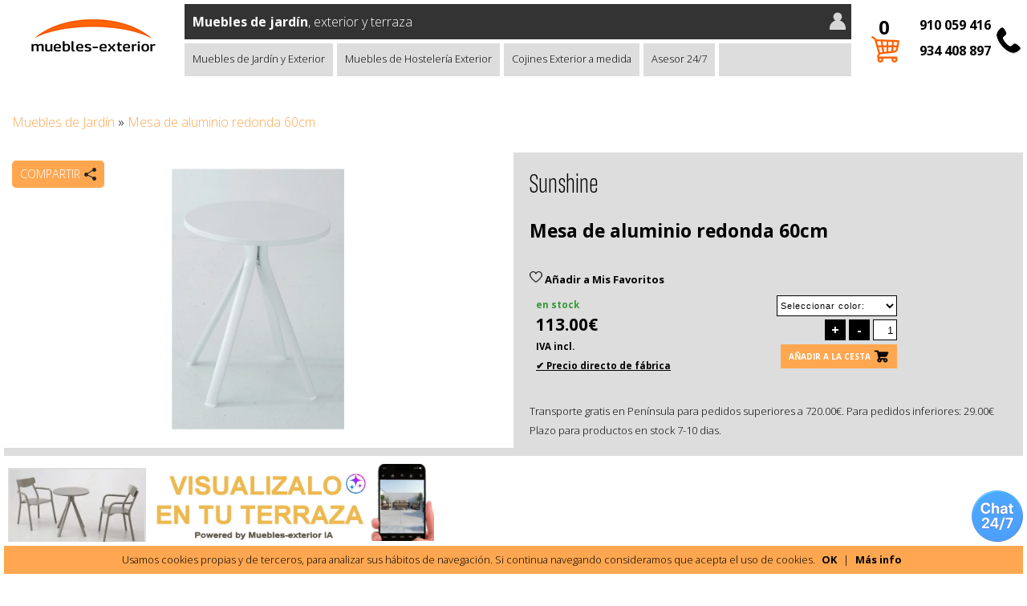

--- FILE ---
content_type: text/html; charset=UTF-8
request_url: https://www.muebles-exterior.com/mesa-aluminio-exterior-pequena.html
body_size: 26799
content:
<!DOCTYPE html>
<html lang="es">
<head>
<meta http-equiv="content-type" content="text/html; charset=UTF-8" />
<title>Mesa de aluminio redonda 60cm</title>
<meta name="viewport" content="width=device-width, initial-scale=1.0, maximum-scale=200.0, user-scalable=yes" />
<meta name="keywords" content="mesa, aluminio, redonda, 60cm" />
<meta name="description" content="Mesa de aluminio redonda 60cm" />
<link href="./css/estilos-208.css" rel="stylesheet" type="text/css" media="all" />
<link href="./favicon.ico" rel="shortcut icon" type="image/x-icon" />
<meta property="fb:app_id" content="805274342851575" />
<meta property="og:title" content="Mesa de aluminio redonda 60cm" />
<meta property="og:description" content="Mesa de aluminio redonda 60cm" />
<meta property="og:type" content="website" />
<meta property="og:site_name" content="Muebles de Jardín, Exterior y Terraza - Mobiliario para jardín" />
<meta property="og:url" content="http://www.muebles-exterior.com/mesa-aluminio-exterior-pequena.html" />
<meta property="og:image" content="https://www.muebles-exterior.com/uploads/articulos/3260b.webp" />
<meta property="og:image:width" content="1420"/>
<meta property="og:image:height" content="824"/>
<meta name="twitter:image" content="https://www.muebles-exterior.com/uploads/articulos/3260b.webp">
<meta name="twitter:card" content="summary_large_image">
<meta name="twitter:title" content="Mesa de aluminio redonda 60cm">
<meta name="twitter:description" content="Mesa de aluminio redonda 60cm">
<link rel="image_src" href="https://www.muebles-exterior.com/uploads/articulos/3260b.webp" />
<!-- PD COOKIE CONSENT -->
<link rel="stylesheet" href="https://pdcc.gdpr.es/pdcc.min.css">
<script charset="utf-8" src="https://pdcc.gdpr.es/pdcc.min.js"></script>
<script type="text/javascript">
PDCookieConsent.config({
    "brand": {
        "dev" : true,
        "name": "Muebles Exterior",
        "url" : "https://www.muebles-exterior.com",
        "websiteOwner" : "Muebles Exterior"
    },
    "cookiePolicyLink": "https://www.muebles-exterior.com/politica-de-cookies/",
    "hideModalIn": ["https://www.muebles-exterior.com/politica-de-cookies/"],
    "styles": {
        "primaryButton": {
            "bgColor" : "#222222",
            "txtColor": "#DDDDDD"
        },
        "secondaryButton": {
            "bgColor" : "#EEEEEE",
            "txtColor": "#333333"
        }
    }
});
PDCookieConsent.blockList([
	{
		"domain": "twitter.com",
		"name": "Twitter",
		"actived": true,
		"editable": false,
		"visible": false
	},
	{
		"domain":"facebook.com",
		"name":"Facebook",
		"actived": true,
		"editable": false,
		"visible": false
	},
	{
		"contain":"recaptcha",
		"name":"Google reCAPTCHA",
		"actived": true,
		"editable": false,
		"visible": false
	},
	{
		"domain":"fonts.gstatic.com",
		"name":"Google Fonts",
		"actived": true,
		"editable": false,
		"visible": false
	},
	{
		"domain":"fonts.googleapis.com",
		"name":"Google Fonts",
		"actived": true,
		"editable": false,
		"visible": false
	},{
		"domain": "maps.googleapis.com",
		"name": "Google Maps",
		"actived": false,
		"editable": true,
		"visible": true,
		"report": true
	},{
		"domain": "youtube.com",
		"name": "YouTube",
		"actived": true,
		"editable": false,
		"visible": false
	},{
		"domain": "vimeo.com",
		"name": "Vimeo",
		"actived": true,
		"editable": false,
		"visible": false
	}
]);
</script>
</head>
<body>

<!-- Google Tag Manager (noscript) -->
<noscript><iframe src="https://www.googletagmanager.com/ns.html?id=GTM-KTD2VWJ"
height="0" width="0" style="display:none;visibility:hidden"></iframe></noscript>
<!-- End Google Tag Manager (noscript) -->

<div id="headerPc" class="no-movil">
	<div id="header">
		<div id="header-logo">
			<a href="https://www.muebles-exterior.com"><img src="./images/logo-muebles-exterior.png" width="160" height="80" alt="muebles exterior - muebles de jardín y terraza" /></a>
		</div>
		<div id="header-sidebar">
			<div id="header-customer">
				<a href="tel:+34910059416">910 059 416</a><br />
				<a href="tel:+34934408897">934 408 897</a>
			</div>
			<div id="header-basket">
				<a href="./carrito/">
					&nbsp;
					<span class="itemsCount">0</span>
				</a>
			</div>
					<div id="header-main" class="no-movil">
				<div id="header-slogan">
					<div id="header-user">
											<a href="./cuenta/" title="Área Clientes de Muebles-Exterior. Mi Cuenta"><img src="./images/user.png" width="24" height="24" alt="Área Clientes"></a>
										</div>
									<b>Muebles de jardín</b>, exterior y terraza								</div>
				<div id="header-menu">
					<ul>
															<li id="li-muebles-jardin"><a onmouseover="showMenuPc('muebles-jardin');" href="./muebles-jardin/">Muebles de Jardín y Exterior</a></li>
							<div class="mySubMenu hp_simplifiedregular" id="submenu-muebles-jardin" style="display:none">
														<div class="tipo"><a href="./muebles-jardin/sofas-de-jardin-2.html">Sofas de Jardin</a></div>
																<div class="tipo"><a href="./muebles-jardin/sillas-mesas.html">Sillas y Mesas de jardín</a></div>
																<div class="tipo"><a href="./muebles-jardin/tumbonas-jardin.html">Tumbonas Jardín</a></div>
																<div class="tipo"><a href="./muebles-jardin/puffs-jardin.html">Puffs exterior</a></div>
																<div class="tipo"><a href="./muebles-jardin/parasoles-jardin.html">Parasoles jardín</a></div>
																<div class="tipo"><a href="./muebles-jardin/camas-jardin.html">Camas Balinesas de Jardín</a></div>
																<div class="tipo"><a href="./muebles-jardin/fundas-muebles-de-jardin.html">Fundas Muebles de Jardín</a></div>
																<div class="tipo"><a href="./muebles-jardin/sillas-colgantes.html">Sillas colgantes</a></div>
																<div class="tipo"><a href="./muebles-jardin/bancos-de-jardin.html">Bancos de jardín</a></div>
																<div class="tipo"><a href="./muebles-jardin/telas-de-exterior.html">Telas de exterior</a></div>
																<div class="tipo"><a href="./muebles-jardin/muebles-de-jardin-baratos.html">Muebles de Jardín Baratos</a></div>
																							<div class="tipo"><a href="./conjuntos/">Conjuntos</a></div>
																						<div class="subtipo">
									<a href="#" onclick="$('#filtrosMateriales').toggle();return false">Filtro por materiales:</a>
									<div id="filtrosMateriales" class="oculto">
																			<div class="tipo"><a href="./material/muebles-exterior-madera.html">Muebles de exterior madera</a></div>
																			<div class="tipo"><a href="./material/jardin-rattan.html">Muebles de Jardín de Rattan</a></div>
																			<div class="tipo"><a href="./material/muebles-de-resina.html">Muebles de Resina</a></div>
																			<div class="tipo"><a href="./material/muebles-de-teca.html">Muebles de teca</a></div>
																			<div class="tipo"><a href="./material/muebles-jardin-aluminio.html">Muebles jardín aluminio</a></div>
																			<div class="tipo"><a href="./material/muebles-terraza-jardin.html">Muebles Terraza Jardín | Acero</a></div>
																			<div class="tipo"><a href="./material/muebles-de-terraza-polipropileno.html">Muebles Terraza polipropileno</a></div>
																			<div class="tipo"><a href="./material/sofas-de-jardin-telas-impermeables.html">Sofás de jardín telas impermeables</a></div>
																		</div>
								</div>
																				</div>
										
																																																																																																																																																																																																																																																																																		
															<li id="li-muebles-hosteleria-exterior"><a onmouseover="showMenuPc('muebles-hosteleria-exterior');" href="./muebles-hosteleria-exterior/">Muebles de Hostelería Exterior</a></li>
							<div class="mySubMenu hp_simplifiedregular" id="submenu-muebles-hosteleria-exterior" style="display:none">
														<div class="tipo"><a href="./muebles-hosteleria-exterior/sillas-de-exterior.html">Sillas de exterior</a></div>
																<div class="tipo"><a href="./muebles-hosteleria-exterior/sillas-hosteleria-mesas.html">Sillas y mesas hostelería (interior, NO exterior)</a></div>
																<div class="tipo"><a href="./muebles-hosteleria-exterior/sillas-polipropileno.html">Sillas Polipropileno</a></div>
																<div class="tipo"><a href="./muebles-hosteleria-exterior/sillas-de-aluminio.html">Sillas de Aluminio</a></div>
																<div class="tipo"><a href="./muebles-hosteleria-exterior/sofas-de-jardin.html">Sofas de Exterior</a></div>
																<div class="tipo"><a href="./muebles-hosteleria-exterior/pies-de-mesa.html">Pies de Mesa</a></div>
																<div class="tipo"><a href="./muebles-hosteleria-exterior/mesas-de-exterior.html">Mesas de exterior</a></div>
																<div class="tipo"><a href="./muebles-hosteleria-exterior/tablerosdemesa.html">Tableros de Mesa</a></div>
																<div class="tipo"><a href="./muebles-hosteleria-exterior/taburetes-exterior.html">Taburetes exterior</a></div>
																<div class="tipo"><a href="./muebles-hosteleria-exterior/parasoles.html">Parasoles</a></div>
																<div class="tipo"><a href="./muebles-hosteleria-exterior/maceteros-jardin.html">Maceteros de exterior</a></div>
																<div class="tipo"><a href="./muebles-hosteleria-exterior/cojines-para-sillas-de-hosteleria.html">Cojines para sillas de hosteleria</a></div>
															</div>
										
																																																																																																																																																																																																																																		<li id="li-cojines"><a onmouseover="showMenuPc(false);" href="./muebles-hosteleria-exterior/cojines.html">Cojines Exterior a medida</a></li>
																																																												
										<li><a href="./soporte-ia" rel="nofollow">Asesor 24/7</a></li>
					</ul>
				</div>
			</div>
		</div>
	</div>
</div>
	
<div id="headerSeparadorMovil" class="solo-movil"></div>
<div id="headerSeparadorPc" class="no-movil"></div>
	
<div class="wrapper">
	<div id="main">
		<div id="main-content">
			
			<div class="padding">
				<div id="breadcrumb">
					<a href="./">Muebles de Jardín</a> &raquo;
					<span class="naranja">Mesa de aluminio redonda 60cm</span>
				</div>
			</div>
			<div class="caja-wrapper">
				<div class="caja-detalle">
					<div class="producto">
					<div class="imagen">
						<div class="compartir-detalle"></div>
						<div class="compartir-detalle-content">
							<a href="#" id="compartir-detalle-link" onclick="$('#compartir-detalle-redes').toggle();return false">Compartir</a>
							<div id="compartir-detalle-redes" class="oculto">
								<p class="whatsapp solo-movil"><a href="whatsapp://send?text=Mesa+de+aluminio+redonda+60cm https://www.muebles-exterior.com/mesa-aluminio-exterior-pequena.html">WhatsApp</a></p>
								<p class="facebook"><a href="https://www.facebook.com/sharer/sharer.php?s=100&p[url]=https://www.muebles-exterior.com/mesa-aluminio-exterior-pequena.html" target="_blank">Facebook</a></p>
								<p class="twitter"><a href="https://twitter.com/share?url=https://www.muebles-exterior.com/mesa-aluminio-exterior-pequena.html&text=Mesa+de+aluminio+redonda+60cm" target="_blank">Twitter</a></p>
								<p class="email"><a href="mailto:?subject=Mesa%20de%20aluminio%20redonda%2060cm&body=Mesa%20de%20aluminio%20redonda%2060cm:%0D%0Ahttps://www.muebles-exterior.com/mesa-aluminio-exterior-pequena.html" target="_blank">Email</a></p>
							</div>
						</div>
		
						<a href="./uploads/articulos/3260b.webp" class="fotos2-colorbox" id="linkImagenPrincipal"><img loading="lazy" src="./uploads/articulos/3260b.webp" alt="Mesa de aluminio redonda 60cm" width="300" height="174" id="imagenPrincipal" class="responsive" /></a>
		
						<div id="miniaturas-detalle3">
			
							<a href="./uploads/galeriasimagenes/3260c.webp" class="fotos2-colorbox" title="Mesa de aluminio redonda 60cm"><img src="./uploads/galeriasimagenes/3260c__200x116.webp" width="200" height="116" alt="Mesa de aluminio redonda 60cm" id="movilfoto-5086" class="noactivo" /></a>
					
							<a href="./visualizador-muebles-exterior-con-ia?tipo=articulos&id=2232" class="miniatura-visor3" target="_blank"><img src="./images/visualizador-muebles.webp" width="400" height="116" class="visualizador"></a>
				
						</div>
			
					</div>
					<div class="detalles">
						<div class="entradilla">
		<p class="surogat-condensed-exlt">Sunshine</p>
							<h1>Mesa de aluminio redonda 60cm</h1>
		
		<div class="favoritos">
			<div id="favorito-add-2232-articulos">
				<a href="#" onclick="anyadirFavorito(2232, 'articulos', 'add');return false"><img src="./images/favoritos-vacio.png" width="16" height="16" alt="Añadir a Mis Favoritos"> Añadir a Mis Favoritos</a>
			</div>
			<div id="favorito-remove-2232-articulos" class="oculto">
				<a href="./cuenta/#favoritos"><img src="./images/favoritos.png" width="16" height="16" alt="Ver y gestionar Mis Favoritos"> Ver y gestionar Mis Favoritos</a>
			</div>
		</div>
	
						</div>
						<div class="extras">
							<div class="verdetalles">
		
								<b class="verde">en stock</b><br />
			
								<span class="precio">113.00&euro;</span><br /><b>IVA incl.</b>
				
			<br><a href="#" class="negrounderlined" id="tipArticulos2232" onclick="return false">✔️ Precio directo de fábrica</a>
		
								<br /><br />
							</div>
		
							<div class="controles">
		
								<div class="colores">
									<a href="./comunes/images/shim.gif" class="galerias_imagenes" id="linkcolores-2232"><img id="imgcolores-2232" src="./comunes/images/shim.gif" width="24" height="24" alt="" class="" /></a>
									<select name="despl-colores2232" id="despl-colores2232" class="despl-colores" onchange="cambiaColor($(this).val(), 2232, '');">
										<option value="0" disabled="disabled" selected="selected">Seleccionar color:</option>
			
										<option value="40">Blanco</option>
				
										<option value="236">Champagne</option>
				
									</select>
								</div>
			<script>txt_error_particularidad = new Array();</script>
								<div class="ud">
		
									&nbsp;<a href="#" onclick="$('#unidades2232').val(parseInt($('#unidades2232').val()) + 1);return false">+</a>&nbsp;<a href="#" onclick="$('#unidades2232').val(Math.max(1, parseInt($('#unidades2232').val()) - 1));return false">-</a>&nbsp;
									<input name="unidades2232" id="unidades2232" type="text" maxlength="5" value="1" onchange="if(!parseInt($('#unidades2232').val()) || parseInt($('#unidades2232').val()) < 1) {$('#unidades2232').val(1)};" />
			
								</div>
								<div class="btn-cesta"><a href="#" onclick="anyadirCarrito(2232, $('#unidades2232').val());return false">Añadir a la cesta</a></div>
							</div>
						</div>
							<span class="peque">Transporte gratis en Península para pedidos superiores a 720.00&euro;. Para pedidos inferiores: 29.00&euro;
		
							<br />Plazo para productos en stock 7-10 dias.
			
							</span>
						</div>
					</div>
				</div>
				<div id="miniaturas-detalle">
		<a href="./uploads/articulos/3260b.webp" class="fotos-colorbox"></a>
					<a href="./uploads/galeriasimagenes/3260c.webp" class="fotos-colorbox" title="Mesa de aluminio redonda 60cm"><img src="./uploads/galeriasimagenes/3260c__200x116.webp" width="200" height="116" alt="Mesa de aluminio redonda 60cm" id="foto-5086" class="noactivo" /><img loading="lazy" src="./uploads/galeriasimagenes/3260c.webp" class="oculto" alt="" /></a>
				
					<a href="./visualizador-muebles-exterior-con-ia?tipo=articulos&id=2232" class="miniatura-visor3" target="_blank"><img src="./images/visualizador-muebles.webp" width="400" height="116" class="visualizador"></a>
				
				</div>
				<div id="descripcion-detalle">
					<div class="padding">
		
						<p class="grande"><b>Descripción:</b></p>
						<p>Ideal para balcones o pequeñas superficies al exterior que quieran un mueble que no ocupe mucho y no tengan que ocuparse del mantenimiento.</p>
<p>Disponible en colores BLANCO o CHAMPAGNE</p>
			
						<p><span class="gris"><b>Dimensiones:</b></span> 60cm de diámetro</p>
			
						<p><span class="gris"><b>Materiales:</b></span> Muebles jardín aluminio</p>
			
						<p><b>Puedes visitar los conjuntos relacionados con este artículo:</b></p>
						
						<p>&laquo; <a href="./conjuntos/conjunto-aluminio-balcon.html">Muebles para espacios reducidos de aluminio</a></p>
					
				
						<p>&laquo; <a href="javascript:history.back(-1)">Volver a la página anterior</a></p>
					</div>
				</div>
			</div>
			<div id="showreviews" class="padding">
				<hr />
				<h4>Opiniones </h4>
		<p class="peque">¡Sé el primero en opinar sobre este artículo!</p>
			</div>
			<div class="columna50">
				<div class="padding fondogris">
					<form action="./mesa-aluminio-exterior-pequena.html#formReviews" method="post" name="formReviews" id="formReviews">
						<p><b>¡Comparte tu opinión sobre este artículo!</b></p>
						
		
						<p><label for="rvoto">Puntuación</label><br />
						<select name="rvoto" id="rvoto">
							<option value="5" selected="selected">5</option>
							<option value="4">4</option>
							<option value="3">3</option>
							<option value="2">2</option>
							<option value="1">1</option>
						</select></p>

						<p><label for="rnombre">Nombre</label><br />
						<input type="text" name="rnombre" id="rnombre" value="" placeholder="opcional" /></p>
						
						<p><label for="rmensaje">Mensaje</label><br />
						<textarea name="rmensaje" id="rmensaje" cols="1" rows="1" placeholder="opcional"></textarea></p>
						
						<script src="https://www.google.com/recaptcha/api.js?hl=es"></script>
						<div class="g-recaptcha" data-sitekey="6Ld2PEUUAAAAAMlYgCLrkzQDQx5NHtCzvGwgeZwx"></div><br />
						
						<p><input type="submit" value="Enviar" class="boton" /></p>
					</form>
				</div>
			</div>
		
		<script type="application/ld+json">
		{
			"@context" : "http://schema.org",
			"@type" : "Product",
			"name" : "Mesa de aluminio redonda 60cm",
			"image" : "https://www.muebles-exterior.com/uploads/articulos/3260b.webp",
			"description" : "Con nulo mantenimiento",
			"url" : "https://www.muebles-exterior.com/mesa-aluminio-exterior-pequena.html",
			"brand" : {
				"@type" : "Brand",
				"name" : "Muebles Exterior",
				"logo" : "https://www.muebles-exterior.com/images/logo-muebles-exterior-fb.png"
			},
	
			"offers" : {
				"@type" : "Offer",
				"availability": "http://schema.org/InStock",
				"price" : "113.00",
				"priceCurrency" : "EUR"
			},
			
			"hasMerchantReturnPolicy": {
				"@type" : "MerchantReturnPolicy",
				"identifier": "https://www.muebles-exterior.com/empresa/politica-de-devoluciones.html"
			}
		}
		</script>
			</div>
	</div>
	
	<div id="footer">
			<div id="footer-content-wrapper">
			<div id="footer-content">
				<div class="footer-columna columna33">
					<b>INFORMACIÓN Y AYUDA</b><br />
					<a href="./condiciones-de-venta/">Condiciones de venta</a><br />
					<a href="./preguntas-frecuentes/">Preguntas Frecuentes</a><br />
					<a href="./blog/">Blog</a><br>
												<a href="./empresa/por-que-elegir-muebles-exteriorcom.html">Por qué elegir Muebles-Exterior.Com</a><br>
									<a href="./empresa/politica-de-devoluciones.html">Política de devoluciones</a><br>
									<a href="./empresa/precio-garantizado.html">Precio mínimo garantizado</a><br>
												<a href="./cuenta/">Área Clientes</a><br>
				</div>
				<div class="footer-columna columna33">
					<b>ACERCA DE <a href="https://www.muebles-exterior.com">MUEBLES-EXTERIOR.COM</a></b><br />
					<a href="./contactar/">Contactar</a><br>
					<a href="./empresa/">Quienes somos</a><br>
					<a href="./venta/ciudades">Instalaciones realizadas por ciudades</a><br>
					<a href="./politica-de-cookies/">Política de cookies</a><br>
					<a href="#" class="pdcc-open-modal">Panel de Cookies</a><br>
					<a href="./politica-de-privacidad/">Política de Privacidad</a>
				</div>
				<div class="footer-columna columna33">
					<b>&copy;2026 <a href="./">Muebles-exterior.com</a></b><br />
					Email:  info<i>@</i>muebles-exterior.com<br />
					Tel: <a href="tel:+34934408897"><u>934 408 897</u></a> | <a href="tel:+34910059416"><u>910 059 416</u></a><br />
					<span class="peque">Entregas en toda España. Mobiliario directo de fábrica a precios de coste. Plazo para productos en stock 7-10 dias.</span>
				</div>
			</div>
		</div>
		<div id="footer-categories">
			<p><b>Accede a nuestras categorías de productos:</b></p>
			<a href="./muebles-jardin/sofas-de-jardin-2.html">Sofas de Jardin</a> | <a href="./muebles-jardin/sillas-mesas.html">Sillas y Mesas de jardín</a> | <a href="./muebles-jardin/tumbonas-jardin.html">Tumbonas Jardín</a> | <a href="./muebles-jardin/puffs-jardin.html">Puffs exterior</a> | <a href="./muebles-jardin/parasoles-jardin.html">Parasoles jardín</a> | <a href="./muebles-jardin/camas-jardin.html">Camas Balinesas de Jardín</a> | <a href="./muebles-jardin/fundas-muebles-de-jardin.html">Fundas Muebles de Jardín</a> | <a href="./muebles-jardin/sillas-colgantes.html">Sillas colgantes</a> | <a href="./muebles-jardin/bancos-de-jardin.html">Bancos de jardín</a> | <a href="./muebles-jardin/telas-de-exterior.html">Telas de exterior</a> | <a href="./muebles-jardin/muebles-de-jardin-baratos.html">Muebles de Jardín Baratos</a> | <a href="./muebles-hosteleria-exterior/sillas-de-exterior.html">Sillas de exterior</a> | <a href="./muebles-hosteleria-exterior/sillas-hosteleria-mesas.html">Sillas y mesas hostelería (interior, NO exterior)</a> | <a href="./muebles-hosteleria-exterior/sillas-polipropileno.html">Sillas Polipropileno</a> | <a href="./muebles-hosteleria-exterior/sillas-de-aluminio.html">Sillas de Aluminio</a> | <a href="./muebles-hosteleria-exterior/sofas-de-jardin.html">Sofas de Exterior</a> | <a href="./muebles-hosteleria-exterior/pies-de-mesa.html">Pies de Mesa</a> | <a href="./muebles-hosteleria-exterior/mesas-de-exterior.html">Mesas de exterior</a> | <a href="./muebles-hosteleria-exterior/tablerosdemesa.html">Tableros de Mesa</a> | <a href="./muebles-hosteleria-exterior/taburetes-exterior.html">Taburetes exterior</a> | <a href="./muebles-hosteleria-exterior/parasoles.html">Parasoles</a> | <a href="./muebles-hosteleria-exterior/maceteros-jardin.html">Maceteros de exterior</a> | <a href="./muebles-hosteleria-exterior/cojines.html">Cojines Exterior a medida</a> | <a href="./muebles-hosteleria-exterior/cojines-para-sillas-de-hosteleria.html">Cojines para sillas de hosteleria</a>			<div id="footer-buscador">
				<form name="formBuscador" id="formBuscador" method="get" action="./buscador/">
					<input type="text" name="q" id="q" value="" /><br /><br />
				</form>
			</div>
			<div id="tags">
							</div>
		</div>
		<div id="footer-reviews">
					<p align="center" style="margin-bottom:0"><a href="https://www.trustindex.io/reviews/www.muebles-exterior.com" target="_blank" rel="noopener nofollow" title="Trustindex verifica que la empresa tenga una puntuación de revisión superior a 4.5, según las revisiones recopiladas en Google durante los últimos 12 meses, lo que la califica para recibir el Certificado de mejor calificación"><img loading="lazy" src="./images/sello-trustindex2.png" width="426" height="105" class="max-responsive" alt="Mobiliario Exterior mejor valorado 2025"></a></p>
			<div id="footer-logos">
				<img loading="lazy" src="./images/ssl.png" width="206" height="75" alt="Certificado SSL GlobalSign - Pago seguro" />
				&nbsp;
				<a href="https://www.confianzaonline.es/empresas/mueblesdejardin.htm" target="_blank" rel="noopener nofollow"><img loading="lazy" src="./images/sello-confianza.png" width="160" height="75" alt="Sello de Confianza Online" title="Compra 100% segura – Web adherida a Confianza Online" /></a>
				&nbsp;
				<img loading="lazy" src="./images/visa.jpg" width="206" height="33" alt="Pago seguro" />
			</div>
		</div>
		</div>

	<div id="social-networks">
		<div id="social-networks-content">
			<div id="plugins-redes-sociales-horizontal">
				<div id="redes-sociales-twitter"><a href="https://twitter.com/share?url=https%3A%2F%2Fwww.muebles-exterior.com%2Fmesa-aluminio-exterior-pequena.html&text=Mesa+de+aluminio+redonda+60cm" target="_blank" rel="noopener noreferrer"><img src="./images/compartir-twitter.png" width="66" height="20" alt="Twitter" /></a></div>
				<div id="redes-sociales-facebook"><a href="https://www.facebook.com/sharer/sharer.php?u=https://www.muebles-exterior.com" target="_blank" rel="noopener noreferrer"><img src="./images/compartir.png" width="66" height="20" alt="Facebook"></a></div>
				<span id="redes-sociales-nota" class="peque">Este sitio está protegido por reCAPTCHA y Google</span>
			</div>
			<script>
			function shareonfacebook(){
				$.getScript("https://connect.facebook.net/es_ES/all.js#xfbml=1", function( data, textStatus, jqxhr ) {
					FB.init({
						appId      : '358756801983433', // 805274342851575
						xfbml      : true,
						version    : 'v2.8'
					});
					FB.ui({
						method: 'feed',
						link: 'https://www.muebles-exterior.com/descuentos/',
					}, function(response){
						if (response !== null && response !== undefined) {
							toggleMeGusta()
						}
					});
				});
			}
			</script>
		</div>
	</div>
</div>

<div id="header-mobile" class="solo-movil">
	<div class="wrapper">
		<div id="header-mobile-left">
			<div id="header-mobile-logo">
				<a href="./"><img src="./images/logo-muebles-exterior.png" width="160" height="80" alt="Muebles Exterior" class="max-responsive" /></a>
			</div>
		</div>
		<div id="header-mobile-sidebar">
			<div id="header-mobile-customer">
				<a href="tel:+34910059416">910 059 416</a><br />
				<a href="tel:+34934408897">934 408 897</a>
			</div>
			<div id="header-mobile-basket">
				<a href="./carrito/">
										<span class="itemsCount">0</span>
				</a>
			</div>
		</div>
		<div id="menuresponsive" style="display:none">
			<ul>
				<li><a href="./">Inicio</a></li>
									<li>
					<a href="./muebles-jardin/">Muebles de Jardín y Exterior</a>
					<ul>
										<li><a href="./muebles-jardin/sofas-de-jardin-2.html">Sofas de Jardin</a></li>
											<li><a href="./muebles-jardin/sillas-mesas.html">Sillas y Mesas de jardín</a></li>
											<li><a href="./muebles-jardin/tumbonas-jardin.html">Tumbonas Jardín</a></li>
											<li><a href="./muebles-jardin/puffs-jardin.html">Puffs exterior</a></li>
											<li><a href="./muebles-jardin/parasoles-jardin.html">Parasoles jardín</a></li>
											<li><a href="./muebles-jardin/camas-jardin.html">Camas Balinesas de Jardín</a></li>
											<li><a href="./muebles-jardin/fundas-muebles-de-jardin.html">Fundas Muebles de Jardín</a></li>
											<li><a href="./muebles-jardin/sillas-colgantes.html">Sillas colgantes</a></li>
											<li><a href="./muebles-jardin/bancos-de-jardin.html">Bancos de jardín</a></li>
											<li><a href="./muebles-jardin/telas-de-exterior.html">Telas de exterior</a></li>
											<li><a href="./muebles-jardin/muebles-de-jardin-baratos.html">Muebles de Jardín Baratos</a></li>
										</ul>
				</li>
												<li>
					<a href="./muebles-hosteleria-exterior/">Muebles de Hostelería Exterior</a>
					<ul>
										<li><a href="./muebles-hosteleria-exterior/sillas-de-exterior.html">Sillas de exterior</a></li>
											<li><a href="./muebles-hosteleria-exterior/sillas-hosteleria-mesas.html">Sillas y mesas hostelería (interior, NO exterior)</a></li>
											<li><a href="./muebles-hosteleria-exterior/sillas-polipropileno.html">Sillas Polipropileno</a></li>
											<li><a href="./muebles-hosteleria-exterior/sillas-de-aluminio.html">Sillas de Aluminio</a></li>
											<li><a href="./muebles-hosteleria-exterior/sofas-de-jardin.html">Sofas de Exterior</a></li>
											<li><a href="./muebles-hosteleria-exterior/pies-de-mesa.html">Pies de Mesa</a></li>
											<li><a href="./muebles-hosteleria-exterior/mesas-de-exterior.html">Mesas de exterior</a></li>
											<li><a href="./muebles-hosteleria-exterior/tablerosdemesa.html">Tableros de Mesa</a></li>
											<li><a href="./muebles-hosteleria-exterior/taburetes-exterior.html">Taburetes exterior</a></li>
											<li><a href="./muebles-hosteleria-exterior/parasoles.html">Parasoles</a></li>
											<li><a href="./muebles-hosteleria-exterior/maceteros-jardin.html">Maceteros de exterior</a></li>
											<li><a href="./muebles-hosteleria-exterior/cojines-para-sillas-de-hosteleria.html">Cojines para sillas de hosteleria</a></li>
										</ul>
				</li>
											<li>
					<a href="./muebles-hosteleria-exterior/cojines.html">Cojines Exterior a medida</a>
				</li>
											<li><a href="./conjuntos/">Conjuntos</a></li>
										<li>
					<a href="#" onclick="return false">Materiales</a>
					<ul>
											<li><a href="./material/muebles-exterior-madera.html">Muebles de exterior madera</a></li>
											<li><a href="./material/jardin-rattan.html">Muebles de Jardín de Rattan</a></li>
											<li><a href="./material/muebles-de-resina.html">Muebles de Resina</a></li>
											<li><a href="./material/muebles-de-teca.html">Muebles de teca</a></li>
											<li><a href="./material/muebles-jardin-aluminio.html">Muebles jardín aluminio</a></li>
											<li><a href="./material/muebles-terraza-jardin.html">Muebles Terraza Jardín | Acero</a></li>
											<li><a href="./material/muebles-de-terraza-polipropileno.html">Muebles Terraza polipropileno</a></li>
											<li><a href="./material/sofas-de-jardin-telas-impermeables.html">Sofás de jardín telas impermeables</a></li>
										</ul>
				</li>
							<li><a href="./empresa/">Quienes somos</a></li>
				<li><a href="./condiciones-de-venta/">Condiciones de venta</a></li>
				<li><a href="./blog/">Blog</a></li>
				<li><a href="./venta/ciudades">Instalaciones realizadas por ciudades</a></li>
				<li><a href="./cuenta/">Área Clientes</a></li>
				<li><a href="./contactar/">Contactar</a></li>
			</ul>
		</div>
	</div>
</div>

<div id="header-mobile-carrito" class="solo-movil">
	<a href="./carrito/">
		<span class="itemsCount2">0</span>
		<img src="./images/carrito.png" width="20" height="19" alt="Carrito">
	</a>
	<a href="./soporte-ia"><img src="./images/buscar.png" width="18" height="18" alt="Buscar en la web"></a>
</div>

<a href="./soporte-ia" id="soporteIA" rel="nofollow"><img src="./images/chat_64x64.png" width="64" height="64" alt="Asesor 24/7" title="Asesor 24/7"></a>
<a href="#" id="scrollToTop"></a>



<script src="./comunes/js/jquery-1.7.1.min.js" type="text/javascript"></script>
<script src="./comunes/js/jquery.colorbox-min.js?v=1" type="text/javascript"></script>
<script src="./js/jquery.meanmenu.min.js" type="text/javascript"></script>
<script src="./js/slick.min.js" type="text/javascript"></script>
<script src="./js/jquery.touchSwipe.min.js" type="text/javascript"></script>
<script src="./js/funciones-208.js" type="text/javascript"></script>
<script src="./js/vars-208.js" type="text/javascript"></script>
<script type="text/javascript">
var pathraiz = "./";
var seccion = "tienda-detalle-articulos";
var idioma = "castellano";
var pathcuenta = "./cuenta/";
var descuentofb = "3";
$(document).ready(function(){
	// Menu
	jQuery("#menuresponsive").meanmenu();
	$("#header-menu").mouseleave(function () { $('.mySubMenu').hide(); });
	
	// Scroll vertical
	$(window).scroll(function() { if ($(this).scrollTop() > 100) { $('#scrollToTop').fadeIn();} else { $('#scrollToTop').fadeOut(); } });
	$('#scrollToTop').click(function() { $('html, body').animate({scrollTop : 0}, 800); return false; });
	
	// Soporte IA
	$('#soporteIA').fadeIn();
	
	// ColorBox
	$(".galerias_imagenes").colorbox({rel:"galerias_imagenes", opacity: 0.3, initialWidth: 100, initialHeight: 100, maxWidth: "95%", maxHeight: "95%", slideshow:true, slideshowAuto:false, slideshowStart:"Play", slideshowStop:"Stop", current:"{current} / {total}"});
	$(".ventanaPopup").colorbox({iframe:true, innerWidth:"75%", innerHeight:"75%"});
	$(".fotos-colorbox").colorbox({rel:"fotos-colorbox",  initialWidth: 100, initialHeight: 100, maxWidth: "100%", maxHeight: "95%", slideshow:true, slideshowSpeed:4000, slideshowAuto:false, slideshowStart:"Play", slideshowStop:"Stop", current:"{current} / {total}"});
	$(".fotos2-colorbox").colorbox({rel:"fotos2-colorbox",  initialWidth: 100, initialHeight: 100, maxWidth: "100%", maxHeight: "95%", slideshow:true, slideshowSpeed:4000, slideshowAuto:false, slideshowStart:"Play", slideshowStop:"Stop", current:"{current} / {total}"});
	$(".campoBadge").colorbox({inline:true, innerWidth:"75%", innerHeight:"75%"});
	$(".campoColor").colorbox({inline:true, innerWidth:"90%", innerHeight:"75%"});
	$(document).bind('cbox_open', function(){
		$("#colorbox").swipe( {
			//Generic swipe handler for all directions
			swipeLeft:function(event, direction, distance, duration, fingerCount) {
				$.colorbox.next();
			},	
			swipeRight:function(event, direction, distance, duration, fingerCount) {
				$.colorbox.prev();
			},
			//Default is 75px, set to 0 for demo so any distance triggers swipe
			threshold:75
		});
	});


	
				colores_elegibles = new Array();
			
					colores_elegibles["484-nombre"] = "Ribete mismo color que el puff";
					colores_elegibles["484-img"] = "";
					colores_elegibles["485-nombre"] = "Sin ribete (88€)";
					colores_elegibles["485-img"] = "";
					colores_elegibles["170-nombre"] = "Sin Ribete (295€)";
					colores_elegibles["170-img"] = "";
					colores_elegibles["169-nombre"] = "Sin Ribete (descuento de -24€)";
					colores_elegibles["169-img"] = "";
					colores_elegibles["933-nombre"] = "BÁSICO Poliéster GRIS estandard";
					colores_elegibles["933-img"] = "";
					colores_elegibles["1-nombre"] = "AQUA 00 blanco efecto piel";
					colores_elegibles["1-img"] = "./uploads/articuloscolores/acua_00_cartell_210x210.webp";
					colores_elegibles["486-nombre"] = "AQUA 00 blanco efecto piel  (1 en stock disponibilidad inmediata)";
					colores_elegibles["486-img"] = "./uploads/articuloscolores/acua_00_cartell_210x210-2.webp";
					colores_elegibles["4-nombre"] = "AQUA 02 crema efecto piel";
					colores_elegibles["4-img"] = "./uploads/articuloscolores/acua_02_cartell_210x210.webp";
					colores_elegibles["5-nombre"] = "AQUA 04 crudo efecto piel";
					colores_elegibles["5-img"] = "./uploads/articuloscolores/acua_04_cartell_210x210.webp";
					colores_elegibles["364-nombre"] = "AQUA 05 Beige efecto piel";
					colores_elegibles["364-img"] = "./uploads/articuloscolores/acua_05_cartell_210x210.webp";
					colores_elegibles["6-nombre"] = "AQUA 07 arena efecto piel";
					colores_elegibles["6-img"] = "./uploads/articuloscolores/acua_07_cartell_210x210.webp";
					colores_elegibles["377-nombre"] = "AQUA 08 Vanilla efecto piel";
					colores_elegibles["377-img"] = "./uploads/articuloscolores/acua_08_cartell_210x210.webp";
					colores_elegibles["379-nombre"] = "AQUA 09 Ocre efecto piel";
					colores_elegibles["379-img"] = "./uploads/articuloscolores/acua_09_cartell_210x210.webp";
					colores_elegibles["168-nombre"] = "AQUA 10 SOL efecto piel";
					colores_elegibles["168-img"] = "./uploads/articuloscolores/acua_10_cartell_210x210.webp";
					colores_elegibles["7-nombre"] = "AQUA 11 canela efecto piel";
					colores_elegibles["7-img"] = "./uploads/articuloscolores/acua_11_cartell_210x210.webp";
					colores_elegibles["378-nombre"] = "AQUA 12 Mostaza efecto piel";
					colores_elegibles["378-img"] = "./uploads/articuloscolores/acua_12_cartell_210x210.webp";
					colores_elegibles["257-nombre"] = "AQUA 14 Naranja efecto piel";
					colores_elegibles["257-img"] = "./uploads/articuloscolores/acua_14_cartell_210x210.webp";
					colores_elegibles["365-nombre"] = "AQUA 16 Castaño efecto piel";
					colores_elegibles["365-img"] = "./uploads/articuloscolores/acua_16_cartell_210x210.webp";
					colores_elegibles["376-nombre"] = "AQUA 17 Teja efecto piel";
					colores_elegibles["376-img"] = "./uploads/articuloscolores/acua_17_cartell_210x210.webp";
					colores_elegibles["8-nombre"] = "AQUA 18 piedra efecto piel";
					colores_elegibles["8-img"] = "./uploads/articuloscolores/acua_18_cartell_210x210.webp";
					colores_elegibles["9-nombre"] = "AQUA 20 chocolate efecto piel";
					colores_elegibles["9-img"] = "./uploads/articuloscolores/acua_20_cartell_210x210.webp";
					colores_elegibles["380-nombre"] = "AQUA 21 Amarillo efecto piel";
					colores_elegibles["380-img"] = "./uploads/articuloscolores/acua_21_cartell_210x210.webp";
					colores_elegibles["10-nombre"] = "AQUA 23 marron efecto piel";
					colores_elegibles["10-img"] = "./uploads/articuloscolores/acua_23_cartell_210x210.webp";
					colores_elegibles["372-nombre"] = "AQUA 24 Rosa efecto piel";
					colores_elegibles["372-img"] = "./uploads/articuloscolores/acua_24_cartell_210x210-2.webp";
					colores_elegibles["11-nombre"] = "AQUA 25 granate efecto piel";
					colores_elegibles["11-img"] = "./uploads/articuloscolores/acua_25_cartell_210x210.webp";
					colores_elegibles["12-nombre"] = "AQUA 26 lila efecto piel";
					colores_elegibles["12-img"] = "./uploads/articuloscolores/acua_26_cartell_210x210.webp";
					colores_elegibles["373-nombre"] = "AQUA 28 Malva efecto piel";
					colores_elegibles["373-img"] = "./uploads/articuloscolores/acua_28_cartell_210x210-1.webp";
					colores_elegibles["13-nombre"] = "AQUA 29 rojo efecto piel";
					colores_elegibles["13-img"] = "./uploads/articuloscolores/acua_29_cartell_210x210.webp";
					colores_elegibles["255-nombre"] = "AQUA 30  salmón efecto piel";
					colores_elegibles["255-img"] = "./uploads/articuloscolores/acua_30_cartell_210x210.webp";
					colores_elegibles["14-nombre"] = "AQUA 41 pistacho efecto piel";
					colores_elegibles["14-img"] = "./uploads/articuloscolores/acua_41_cartell_210x210.webp";
					colores_elegibles["369-nombre"] = "AQUA 42 Lima efecto piel";
					colores_elegibles["369-img"] = "./uploads/articuloscolores/acua_42_cartell_210x210.webp";
					colores_elegibles["370-nombre"] = "AQUA 44 Caqui efecto piel";
					colores_elegibles["370-img"] = "./uploads/articuloscolores/acua_44_cartell_210x210.webp";
					colores_elegibles["371-nombre"] = "AQUA 46 Esmeralda efecto piel";
					colores_elegibles["371-img"] = "./uploads/articuloscolores/acua_46_cartell_210x210.webp";
					colores_elegibles["15-nombre"] = "AQUA 47 verde ingles efecto piel";
					colores_elegibles["15-img"] = "./uploads/articuloscolores/acua_47_cartell_210x210.webp";
					colores_elegibles["256-nombre"] = "AQUA 60 caribe efecto piel";
					colores_elegibles["256-img"] = "./uploads/articuloscolores/acua_60_cartell_210x210.webp";
					colores_elegibles["16-nombre"] = "AQUA 61 turquesa efecto piel";
					colores_elegibles["16-img"] = "./uploads/articuloscolores/acua_61_cartell_210x210.webp";
					colores_elegibles["696-nombre"] = "AQUA 62 Sky efecto pìel";
					colores_elegibles["696-img"] = "./uploads/articuloscolores/acua_62_cartell_210x210.webp";
					colores_elegibles["83-nombre"] = "AQUA 63 Celeste efecto piel";
					colores_elegibles["83-img"] = "./uploads/articuloscolores/acua_63_cartell_210x210.webp";
					colores_elegibles["368-nombre"] = "AQUA 68 Azul efecto piel";
					colores_elegibles["368-img"] = "./uploads/articuloscolores/acua_68_cartell_210x210.webp";
					colores_elegibles["17-nombre"] = "AQUA 69 azul marino efecto piel";
					colores_elegibles["17-img"] = "./uploads/articuloscolores/acua_69_cartell_210x210.webp";
					colores_elegibles["18-nombre"] = "AQUA 71 gris claro efecto piel";
					colores_elegibles["18-img"] = "./uploads/articuloscolores/acua_71_cartell_210x210.webp";
					colores_elegibles["19-nombre"] = "AQUA 72 gris pizarra efecto piel";
					colores_elegibles["19-img"] = "./uploads/articuloscolores/acua_72_cartell_210x210.webp";
					colores_elegibles["20-nombre"] = "AQUA 75 gris antracita efecto piel";
					colores_elegibles["20-img"] = "./uploads/articuloscolores/acua_75_cartell_210x210.webp";
					colores_elegibles["375-nombre"] = "AQUA 80 Nectar efecto piel";
					colores_elegibles["375-img"] = "./uploads/articuloscolores/acua_80_cartell_210x210.webp";
					colores_elegibles["374-nombre"] = "AQUA 81 Violeta efecto piel";
					colores_elegibles["374-img"] = "./uploads/articuloscolores/acua_81_cartell_210x210.webp";
					colores_elegibles["363-nombre"] = "AQUA 82 Natural efecto piel";
					colores_elegibles["363-img"] = "./uploads/articuloscolores/acua_82_cartell_210x210.webp";
					colores_elegibles["366-nombre"] = "AQUA 84 Mushroom efecto piel";
					colores_elegibles["366-img"] = "./uploads/articuloscolores/acua_84_cartell_210x210.webp";
					colores_elegibles["21-nombre"] = "AQUA 90 negro efecto piel";
					colores_elegibles["21-img"] = "./uploads/articuloscolores/acua_90_cartell_210x210.webp";
					colores_elegibles["367-nombre"] = "AQUA 92 Trufa efecto piel";
					colores_elegibles["367-img"] = "./uploads/articuloscolores/acua_92_cartell_210x210.webp";
					colores_elegibles["22-nombre"] = "SEDA 300 blanco efecto liso";
					colores_elegibles["22-img"] = "./uploads/articuloscolores/seda_300_cartell_210x210.webp";
					colores_elegibles["38-nombre"] = "SEDA 301 gris claro efecto liso";
					colores_elegibles["38-img"] = "./uploads/articuloscolores/seda_301_cartell_210x210-2.webp";
					colores_elegibles["166-nombre"] = "SEDA 301 Luna efecto liso";
					colores_elegibles["166-img"] = "./uploads/articuloscolores/seda_301_cartell_210x210.webp";
					colores_elegibles["23-nombre"] = "SEDA 302 Nácar efecto liso";
					colores_elegibles["23-img"] = "./uploads/articuloscolores/seda_302_cartell_210x210.webp";
					colores_elegibles["24-nombre"] = "SEDA 304 crema efecto liso";
					colores_elegibles["24-img"] = "./uploads/articuloscolores/seda_304_cartell_210x210.webp";
					colores_elegibles["25-nombre"] = "SEDA 305 camel efecto liso";
					colores_elegibles["25-img"] = "./uploads/articuloscolores/seda_305_cartell_210x210.webp";
					colores_elegibles["26-nombre"] = "SEDA 306 gris plata efecto liso";
					colores_elegibles["26-img"] = "./uploads/articuloscolores/seda_306_cartell_210x210.webp";
					colores_elegibles["165-nombre"] = "SEDA 312 Madeira efecto liso";
					colores_elegibles["165-img"] = "./uploads/articuloscolores/seda_312_cartell_210x210.webp";
					colores_elegibles["27-nombre"] = "SEDA 315 tierra efecto liso";
					colores_elegibles["27-img"] = "./uploads/articuloscolores/seda_315_cartell_210x210.webp";
					colores_elegibles["28-nombre"] = "SEDA 317 tropic naranja efecto liso";
					colores_elegibles["28-img"] = "./uploads/articuloscolores/seda_317_cartell_210x210.webp";
					colores_elegibles["29-nombre"] = "SEDA 320 marron trufa efecto liso";
					colores_elegibles["29-img"] = "./uploads/articuloscolores/seda_320_cartell_210x210.webp";
					colores_elegibles["30-nombre"] = "SEDA 323 marrón chocolate efecto liso";
					colores_elegibles["30-img"] = "./uploads/articuloscolores/seda_323_cartell_210x210.webp";
					colores_elegibles["31-nombre"] = "SEDA 327 morado efecto liso";
					colores_elegibles["31-img"] = "./uploads/articuloscolores/seda_327_cartell_210x210.webp";
					colores_elegibles["32-nombre"] = "SEDA 329 rojo efecto liso";
					colores_elegibles["32-img"] = "./uploads/articuloscolores/seda_329_cartell_210x210.webp";
					colores_elegibles["362-nombre"] = "SEDA 340 selva efecto liso";
					colores_elegibles["362-img"] = "./uploads/articuloscolores/seda_340_cartell_210x210.webp";
					colores_elegibles["33-nombre"] = "SEDA 341 lima efecto liso";
					colores_elegibles["33-img"] = "./uploads/articuloscolores/seda_341_cartell_210x210.webp";
					colores_elegibles["361-nombre"] = "SEDA 361 Aquamarine efecto liso";
					colores_elegibles["361-img"] = "./uploads/articuloscolores/seda_361_cartell_210x210.webp";
					colores_elegibles["360-nombre"] = "SEDA 366 Fume efecto liso";
					colores_elegibles["360-img"] = "./uploads/articuloscolores/seda_366_cartell_210x210.webp";
					colores_elegibles["34-nombre"] = "SEDA 369 azul navy efecto liso";
					colores_elegibles["34-img"] = "./uploads/articuloscolores/seda_369_cartell_210x210.webp";
					colores_elegibles["35-nombre"] = "SEDA 385 antracita fosco efecto liso";
					colores_elegibles["35-img"] = "./uploads/articuloscolores/seda_385_cartell_210x210.webp";
					colores_elegibles["36-nombre"] = "SEDA 387 gris plomo efecto liso";
					colores_elegibles["36-img"] = "./uploads/articuloscolores/seda_387_cartell_210x210.webp";
					colores_elegibles["37-nombre"] = "SEDA 390 negro efecto liso";
					colores_elegibles["37-img"] = "./uploads/articuloscolores/seda_390_cartell_210x210.webp";
					colores_elegibles["548-nombre"] = "Filtech Aquatic";
					colores_elegibles["548-img"] = "./uploads/articuloscolores/filtech-aquatic.webp";
					colores_elegibles["185-nombre"] = "Filtech Beige";
					colores_elegibles["185-img"] = "./uploads/articuloscolores/filtech_beige_cartell_210x210.webp";
					colores_elegibles["184-nombre"] = "Filtech Blanco";
					colores_elegibles["184-img"] = "./uploads/articuloscolores/filtech_blanco_cartell_210x210.webp";
					colores_elegibles["186-nombre"] = "Filtech Blue";
					colores_elegibles["186-img"] = "./uploads/articuloscolores/filtech_blue_cartell_210x210.webp";
					colores_elegibles["199-nombre"] = "Filtech Brown";
					colores_elegibles["199-img"] = "./uploads/articuloscolores/filtech_brown_cartell_210x210.webp";
					colores_elegibles["196-nombre"] = "Filtech Dark Grey";
					colores_elegibles["196-img"] = "./uploads/articuloscolores/filtech_dark_cartell_210x210.webp";
					colores_elegibles["547-nombre"] = "Filtech Garnet";
					colores_elegibles["547-img"] = "./uploads/articuloscolores/filtech_garnet.webp";
					colores_elegibles["187-nombre"] = "Filtech Gris";
					colores_elegibles["187-img"] = "./uploads/articuloscolores/filtech_gris_cartell_210x210-1.webp";
					colores_elegibles["188-nombre"] = "Filtech Ivory";
					colores_elegibles["188-img"] = "./uploads/articuloscolores/filtech_ivory_cartell_210x210.webp";
					colores_elegibles["546-nombre"] = "Filtech Jungle";
					colores_elegibles["546-img"] = "./uploads/articuloscolores/filtec_jungle.webp";
					colores_elegibles["189-nombre"] = "Filtech Light grey";
					colores_elegibles["189-img"] = "./uploads/articuloscolores/filtech_lightgrey_cartell_210x21.webp";
					colores_elegibles["253-nombre"] = "Filtech Light Grey";
					colores_elegibles["253-img"] = "";
					colores_elegibles["438-nombre"] = "Filtech Linen";
					colores_elegibles["438-img"] = "./uploads/articuloscolores/filtech_linen_cartell_210x210.webp";
					colores_elegibles["545-nombre"] = "Filtech Mocha";
					colores_elegibles["545-img"] = "./uploads/articuloscolores/filtec_mocha-2.webp";
					colores_elegibles["544-nombre"] = "Filtech Mousse";
					colores_elegibles["544-img"] = "./uploads/articuloscolores/filtec_mouse-2.webp";
					colores_elegibles["190-nombre"] = "Filtech Navy";
					colores_elegibles["190-img"] = "./uploads/articuloscolores/filtech_navy_cartell_210x210.webp";
					colores_elegibles["197-nombre"] = "Filtech Orange";
					colores_elegibles["197-img"] = "./uploads/articuloscolores/filtech_orange_cartell_210x210.webp";
					colores_elegibles["191-nombre"] = "Filtech Pardo";
					colores_elegibles["191-img"] = "./uploads/articuloscolores/filtech_pardo_cartell_210x210.webp";
					colores_elegibles["192-nombre"] = "Filtech Piedra";
					colores_elegibles["192-img"] = "./uploads/articuloscolores/filtech_piedra_cartell_210x210.webp";
					colores_elegibles["254-nombre"] = "Filtech Piedra";
					colores_elegibles["254-img"] = "";
					colores_elegibles["193-nombre"] = "Filtech Pistacho";
					colores_elegibles["193-img"] = "./uploads/articuloscolores/filtech_pistacho_cartell_210x210.webp";
					colores_elegibles["194-nombre"] = "Filtech rojo";
					colores_elegibles["194-img"] = "./uploads/articuloscolores/filtech_rojo_cartell_210x210.webp";
					colores_elegibles["439-nombre"] = "Filtech Sand";
					colores_elegibles["439-img"] = "./uploads/articuloscolores/filtech_sand_cartell_210x210.webp";
					colores_elegibles["440-nombre"] = "Filtech Sky";
					colores_elegibles["440-img"] = "./uploads/articuloscolores/filtech_sky_cartell_210x210.webp";
					colores_elegibles["901-nombre"] = "Filtech Stone";
					colores_elegibles["901-img"] = "";
					colores_elegibles["195-nombre"] = "Filtech Verde";
					colores_elegibles["195-img"] = "./uploads/articuloscolores/filtech_verde_cartell_210x210.webp";
					colores_elegibles["425-nombre"] = "Meltemi 33.72880/07";
					colores_elegibles["425-img"] = "./uploads/articuloscolores/337288007.webp";
					colores_elegibles["427-nombre"] = "Meltemi 33.72880/17";
					colores_elegibles["427-img"] = "./uploads/articuloscolores/meltemi-17.webp";
					colores_elegibles["477-nombre"] = "Meltemi 33.72880/1A";
					colores_elegibles["477-img"] = "./uploads/articuloscolores/33728801a.webp";
					colores_elegibles["476-nombre"] = "Meltemi 33.72880/1C";
					colores_elegibles["476-img"] = "./uploads/articuloscolores/33728801c.webp";
					colores_elegibles["473-nombre"] = "Meltemi 33.72880/21";
					colores_elegibles["473-img"] = "./uploads/articuloscolores/337288021.webp";
					colores_elegibles["416-nombre"] = "Meltemi 33.72880/2A";
					colores_elegibles["416-img"] = "./uploads/articuloscolores/33728802a.webp";
					colores_elegibles["417-nombre"] = "Meltemi 33.72880/2B";
					colores_elegibles["417-img"] = "./uploads/articuloscolores/33728802b.webp";
					colores_elegibles["418-nombre"] = "Meltemi 33.72880/4C";
					colores_elegibles["418-img"] = "./uploads/articuloscolores/33728804c.webp";
					colores_elegibles["474-nombre"] = "Meltemi 33.72880/4F";
					colores_elegibles["474-img"] = "./uploads/articuloscolores/33728804f.webp";
					colores_elegibles["419-nombre"] = "Meltemi 33.72880/4G";
					colores_elegibles["419-img"] = "./uploads/articuloscolores/33728804g.webp";
					colores_elegibles["420-nombre"] = "Meltemi 33.72880/4J";
					colores_elegibles["420-img"] = "./uploads/articuloscolores/33728804j.webp";
					colores_elegibles["415-nombre"] = "Meltemi 33.72880/4K";
					colores_elegibles["415-img"] = "./uploads/articuloscolores/2-4k.webp";
					colores_elegibles["475-nombre"] = "Meltemi 33.72880/54";
					colores_elegibles["475-img"] = "./uploads/articuloscolores/337288054.webp";
					colores_elegibles["478-nombre"] = "Meltemi 33.72880/5A";
					colores_elegibles["478-img"] = "./uploads/articuloscolores/33728805a.webp";
					colores_elegibles["472-nombre"] = "Meltemi 33.72880/5H";
					colores_elegibles["472-img"] = "./uploads/articuloscolores/33728805h.webp";
					colores_elegibles["421-nombre"] = "Meltemi 33.72880/7B";
					colores_elegibles["421-img"] = "./uploads/articuloscolores/33728807b.webp";
					colores_elegibles["422-nombre"] = "Meltemi 33.72880/7E";
					colores_elegibles["422-img"] = "./uploads/articuloscolores/33728807e.webp";
					colores_elegibles["423-nombre"] = "Meltemi 33.72880/7K";
					colores_elegibles["423-img"] = "./uploads/articuloscolores/33728807k.webp";
					colores_elegibles["471-nombre"] = "Meltemi 33.72880/8B";
					colores_elegibles["471-img"] = "./uploads/articuloscolores/33728808b.webp";
					colores_elegibles["424-nombre"] = "Meltemi 33.72880/8D";
					colores_elegibles["424-img"] = "./uploads/articuloscolores/33728808d.webp";
					colores_elegibles["426-nombre"] = "Meltemi 33.728880/98";
					colores_elegibles["426-img"] = "./uploads/articuloscolores/meltemi-2-98.webp";
					colores_elegibles["408-nombre"] = "Mistral 33.11042/07";
					colores_elegibles["408-img"] = "./uploads/articuloscolores/331104207.webp";
					colores_elegibles["402-nombre"] = "Mistral 33.11042/4C";
					colores_elegibles["402-img"] = "./uploads/articuloscolores/33110424c.webp";
					colores_elegibles["403-nombre"] = "Mistral 33.11042/4F";
					colores_elegibles["403-img"] = "./uploads/articuloscolores/33110424f.webp";
					colores_elegibles["479-nombre"] = "Mistral 33.11042/4J";
					colores_elegibles["479-img"] = "./uploads/articuloscolores/33110424j.webp";
					colores_elegibles["404-nombre"] = "Mistral 33.11042/5H";
					colores_elegibles["404-img"] = "./uploads/articuloscolores/33110425h.webp";
					colores_elegibles["405-nombre"] = "Mistral 33.11042/7B";
					colores_elegibles["405-img"] = "./uploads/articuloscolores/33110427b.webp";
					colores_elegibles["406-nombre"] = "Mistral 33.11042/7E";
					colores_elegibles["406-img"] = "./uploads/articuloscolores/33110427e.webp";
					colores_elegibles["407-nombre"] = "Mistral 33.11042/8B";
					colores_elegibles["407-img"] = "./uploads/articuloscolores/33110428b.webp";
					colores_elegibles["401-nombre"] = "Mistral 33.1142/2A";
					colores_elegibles["401-img"] = "./uploads/articuloscolores/33110422a.webp";
					colores_elegibles["430-nombre"] = "Panama 33.30985/09";
					colores_elegibles["430-img"] = "./uploads/articuloscolores/panama-2.webp";
					colores_elegibles["429-nombre"] = "Panama 33.30985/29";
					colores_elegibles["429-img"] = "./uploads/articuloscolores/panama-29-blanco.webp";
					colores_elegibles["431-nombre"] = "Panama 33.30985/66";
					colores_elegibles["431-img"] = "./uploads/articuloscolores/panama-66.webp";
					colores_elegibles["432-nombre"] = "Panama 33.30985/82";
					colores_elegibles["432-img"] = "./uploads/articuloscolores/panama-82.webp";
					colores_elegibles["434-nombre"] = "Panama 33.30985/92";
					colores_elegibles["434-img"] = "./uploads/articuloscolores/panama-92.webp";
					colores_elegibles["433-nombre"] = "Panama 33.309855/98";
					colores_elegibles["433-img"] = "./uploads/articuloscolores/panama-98.webp";
					colores_elegibles["409-nombre"] = "Plain 33.30986/09";
					colores_elegibles["409-img"] = "./uploads/articuloscolores/333098609.webp";
					colores_elegibles["410-nombre"] = "Plain 33.30986/14";
					colores_elegibles["410-img"] = "./uploads/articuloscolores/333098614.webp";
					colores_elegibles["411-nombre"] = "Plain 33.30986/23";
					colores_elegibles["411-img"] = "./uploads/articuloscolores/333098623.webp";
					colores_elegibles["412-nombre"] = "Plain 33.30986/29";
					colores_elegibles["412-img"] = "./uploads/articuloscolores/333098629.webp";
					colores_elegibles["413-nombre"] = "Plain 33.30986/66";
					colores_elegibles["413-img"] = "./uploads/articuloscolores/333098666.webp";
					colores_elegibles["414-nombre"] = "Plain 33.30986/94";
					colores_elegibles["414-img"] = "./uploads/articuloscolores/333098694.webp";
					colores_elegibles["631-nombre"] = "Poliéster BEIGE PRECIO BÁSICO";
					colores_elegibles["631-img"] = "./uploads/articuloscolores/acrilico-estandar-beige-300.png";
					colores_elegibles["795-nombre"] = "TOT 0096";
					colores_elegibles["795-img"] = "./uploads/articuloscolores/0096.webp";
					colores_elegibles["806-nombre"] = "TOT 0604";
					colores_elegibles["806-img"] = "./uploads/articuloscolores/0604.webp";
					colores_elegibles["803-nombre"] = "TOT 0605";
					colores_elegibles["803-img"] = "./uploads/articuloscolores/0605.webp";
					colores_elegibles["809-nombre"] = "TOT 0607";
					colores_elegibles["809-img"] = "./uploads/articuloscolores/0607.webp";
					colores_elegibles["800-nombre"] = "TOT 0609";
					colores_elegibles["800-img"] = "./uploads/articuloscolores/0609.webp";
					colores_elegibles["812-nombre"] = "TOT 0654";
					colores_elegibles["812-img"] = "./uploads/articuloscolores/0654.webp";
					colores_elegibles["794-nombre"] = "TOT 1584";
					colores_elegibles["794-img"] = "./uploads/articuloscolores/1584.webp";
					colores_elegibles["797-nombre"] = "TOT 1619";
					colores_elegibles["797-img"] = "./uploads/articuloscolores/1619.webp";
					colores_elegibles["814-nombre"] = "TOT 2065";
					colores_elegibles["814-img"] = "./uploads/articuloscolores/2065.webp";
					colores_elegibles["817-nombre"] = "TOT 5411";
					colores_elegibles["817-img"] = "./uploads/articuloscolores/5411.webp";
					colores_elegibles["821-nombre"] = "TOT 5413";
					colores_elegibles["821-img"] = "./uploads/articuloscolores/5413.webp";
					colores_elegibles["824-nombre"] = "TOT 6160";
					colores_elegibles["824-img"] = "./uploads/articuloscolores/6160.webp";
					colores_elegibles["796-nombre"] = "TOT B929";
					colores_elegibles["796-img"] = "./uploads/articuloscolores/b929.webp";
					colores_elegibles["802-nombre"] = "TOT B930";
					colores_elegibles["802-img"] = "./uploads/articuloscolores/b930.webp";
					colores_elegibles["808-nombre"] = "TOT B933";
					colores_elegibles["808-img"] = "./uploads/articuloscolores/b933.webp";
					colores_elegibles["811-nombre"] = "TOT B934";
					colores_elegibles["811-img"] = "./uploads/articuloscolores/b934.webp";
					colores_elegibles["813-nombre"] = "TOT B935";
					colores_elegibles["813-img"] = "./uploads/articuloscolores/b935.webp";
					colores_elegibles["799-nombre"] = "TOT B936";
					colores_elegibles["799-img"] = "./uploads/articuloscolores/b936.webp";
					colores_elegibles["826-nombre"] = "TOT B937";
					colores_elegibles["826-img"] = "./uploads/articuloscolores/b937.webp";
					colores_elegibles["805-nombre"] = "TOT B939";
					colores_elegibles["805-img"] = "./uploads/articuloscolores/b939.webp";
					colores_elegibles["819-nombre"] = "TOT B940";
					colores_elegibles["819-img"] = "./uploads/articuloscolores/b940.webp";
					colores_elegibles["820-nombre"] = "TOT B942";
					colores_elegibles["820-img"] = "./uploads/articuloscolores/b942.webp";
					colores_elegibles["823-nombre"] = "TOT B943";
					colores_elegibles["823-img"] = "./uploads/articuloscolores/b943.webp";
					colores_elegibles["816-nombre"] = "TOT B944";
					colores_elegibles["816-img"] = "./uploads/articuloscolores/b944.webp";
					colores_elegibles["815-nombre"] = "TOT X065";
					colores_elegibles["815-img"] = "./uploads/articuloscolores/x065.webp";
					colores_elegibles["825-nombre"] = "TOT X160";
					colores_elegibles["825-img"] = "./uploads/articuloscolores/x160.webp";
					colores_elegibles["818-nombre"] = "TOT X411";
					colores_elegibles["818-img"] = "./uploads/articuloscolores/x411.webp";
					colores_elegibles["822-nombre"] = "TOT X413";
					colores_elegibles["822-img"] = "./uploads/articuloscolores/x413.webp";
					colores_elegibles["807-nombre"] = "TOT X604";
					colores_elegibles["807-img"] = "./uploads/articuloscolores/x604.webp";
					colores_elegibles["804-nombre"] = "TOT X605";
					colores_elegibles["804-img"] = "./uploads/articuloscolores/x605.webp";
					colores_elegibles["810-nombre"] = "TOT X607";
					colores_elegibles["810-img"] = "./uploads/articuloscolores/x607.webp";
					colores_elegibles["801-nombre"] = "TOT X609";
					colores_elegibles["801-img"] = "./uploads/articuloscolores/x609.webp";
					colores_elegibles["798-nombre"] = "TOT X619";
					colores_elegibles["798-img"] = "./uploads/articuloscolores/x619.webp";
					colores_elegibles["167-nombre"] = "tela cliente";
					colores_elegibles["167-img"] = "";
					colores_elegibles["435-nombre"] = "Tela Especial";
					colores_elegibles["435-img"] = "";
					colores_elegibles["59-nombre"] = "001 Blanco";
					colores_elegibles["59-img"] = "./uploads/articuloscolores/tipla_001-weiss.webp";
					colores_elegibles["953-nombre"] = "02";
					colores_elegibles["953-img"] = "./uploads/articuloscolores/sunlight-02_sunlight_02_base.webp";
					colores_elegibles["70-nombre"] = "021 Stratos";
					colores_elegibles["70-img"] = "";
					colores_elegibles["512-nombre"] = "026 Kentuky";
					colores_elegibles["512-img"] = "./uploads/articuloscolores/tipla_026_kentucky.webp";
					colores_elegibles["66-nombre"] = "034 Travertino";
					colores_elegibles["66-img"] = "./uploads/articuloscolores/tipla_034-travertin.webp";
					colores_elegibles["72-nombre"] = "046 Tempera Plata";
					colores_elegibles["72-img"] = "./uploads/articuloscolores/tipla_046-tempera-silber.webp";
					colores_elegibles["63-nombre"] = "055 Negro";
					colores_elegibles["63-img"] = "./uploads/articuloscolores/tipla_055-schwarz.webp";
					colores_elegibles["61-nombre"] = "060 Nogal";
					colores_elegibles["61-img"] = "";
					colores_elegibles["509-nombre"] = "070 Mármol Blanco";
					colores_elegibles["509-img"] = "./uploads/articuloscolores/tipla_070-marmor-bianco.webp";
					colores_elegibles["74-nombre"] = "074 Safari Beige";
					colores_elegibles["74-img"] = "";
					colores_elegibles["64-nombre"] = "075 Safari Gris";
					colores_elegibles["64-img"] = "";
					colores_elegibles["555-nombre"] = "10 sobre color Blanco";
					colores_elegibles["555-img"] = "./uploads/articuloscolores/stratificatocompact_10.webp";
					colores_elegibles["56-nombre"] = "103 Wengue";
					colores_elegibles["56-img"] = "./uploads/articuloscolores/tipla_103-wenge.webp";
					colores_elegibles["564-nombre"] = "11 Linen";
					colores_elegibles["564-img"] = "./uploads/articuloscolores/tecnopolimero_11.webp";
					colores_elegibles["288-nombre"] = "111 Carrara";
					colores_elegibles["288-img"] = "";
					colores_elegibles["73-nombre"] = "113 Saco Café";
					colores_elegibles["73-img"] = "";
					colores_elegibles["77-nombre"] = "122 Ex Works";
					colores_elegibles["77-img"] = "./uploads/articuloscolores/tipla_122-ex-works.webp";
					colores_elegibles["57-nombre"] = "126 Rattan Negro";
					colores_elegibles["57-img"] = "";
					colores_elegibles["58-nombre"] = "138 Arce";
					colores_elegibles["58-img"] = "";
					colores_elegibles["565-nombre"] = "15 sobre Dove Grey";
					colores_elegibles["565-img"] = "./uploads/articuloscolores/tecnopolimero_15.webp";
					colores_elegibles["556-nombre"] = "15 sobre Tórtora";
					colores_elegibles["556-img"] = "./uploads/articuloscolores/stratificatocompact_15.webp";
					colores_elegibles["635-nombre"] = "15 Tórtora";
					colores_elegibles["635-img"] = "./uploads/articuloscolores/tecnopolimero_15-3.webp";
					colores_elegibles["511-nombre"] = "150 Palissade White";
					colores_elegibles["511-img"] = "./uploads/articuloscolores/tipla_150-palisade-weiss.webp";
					colores_elegibles["736-nombre"] = "17 Caramelo";
					colores_elegibles["736-img"] = "./uploads/articuloscolores/tecnopolimeroindustriale_17.webp";
					colores_elegibles["508-nombre"] = "174 Sienna";
					colores_elegibles["508-img"] = "./uploads/articuloscolores/tipla_174-sienna.webp";
					colores_elegibles["68-nombre"] = "178 Ponderosa Blanco";
					colores_elegibles["68-img"] = "./uploads/articuloscolores/tipla_178-ponderosa-weiss.webp";
					colores_elegibles["507-nombre"] = "179 Ponderosa Gris";
					colores_elegibles["507-img"] = "./uploads/articuloscolores/tipla_179-ponderosa-grau.webp";
					colores_elegibles["652-nombre"] = "20 Amarillo";
					colores_elegibles["652-img"] = "./uploads/articuloscolores/tecnopolimero_20.webp";
					colores_elegibles["75-nombre"] = "201 Antique Brown";
					colores_elegibles["75-img"] = "";
					colores_elegibles["591-nombre"] = "2013 Amarillo (+25%)";
					colores_elegibles["591-img"] = "./uploads/articuloscolores/2013-masacril-amarillo.png";
					colores_elegibles["589-nombre"] = "2018 Azul (+25%)";
					colores_elegibles["589-img"] = "./uploads/articuloscolores/2018-masacril-azul.png";
					colores_elegibles["154-nombre"] = "2042 Blanco (+25%)";
					colores_elegibles["154-img"] = "./uploads/articuloscolores/2042-masacril-blanco.png";
					colores_elegibles["252-nombre"] = "21 Amarillo";
					colores_elegibles["252-img"] = "";
					colores_elegibles["158-nombre"] = "2101 Granate Masacril";
					colores_elegibles["158-img"] = "";
					colores_elegibles["658-nombre"] = "211 Blanco con Naranja";
					colores_elegibles["658-img"] = "./uploads/articuloscolores/tecnopolimero_211.webp";
					colores_elegibles["659-nombre"] = "212 blanco con rojo";
					colores_elegibles["659-img"] = "./uploads/articuloscolores/tecnopolimero_212.webp";
					colores_elegibles["597-nombre"] = "2129 Turkis  (+25%)";
					colores_elegibles["597-img"] = "./uploads/articuloscolores/2129-masacril-turkis.png";
					colores_elegibles["661-nombre"] = "213 Blanco con Azul";
					colores_elegibles["661-img"] = "./uploads/articuloscolores/tecnopolimero_213.webp";
					colores_elegibles["662-nombre"] = "214 Blanco con antracita";
					colores_elegibles["662-img"] = "./uploads/articuloscolores/tecnopolimero_214.webp";
					colores_elegibles["60-nombre"] = "214 Montpellier";
					colores_elegibles["60-img"] = "./uploads/articuloscolores/tipla_214-montpellier.webp";
					colores_elegibles["596-nombre"] = "2142 Mandarina  (+25%)";
					colores_elegibles["596-img"] = "./uploads/articuloscolores/2142-masacril-mandarina.png";
					colores_elegibles["155-nombre"] = "2143 Marfil (+25%)";
					colores_elegibles["155-img"] = "./uploads/articuloscolores/2143-masacril-marfil.png";
					colores_elegibles["590-nombre"] = "2145 Marino (+25%)";
					colores_elegibles["590-img"] = "./uploads/articuloscolores/2145-masacril-marino.png";
					colores_elegibles["584-nombre"] = "2146 Marrón (+25%)";
					colores_elegibles["584-img"] = "./uploads/articuloscolores/2146-masacril-marron.png";
					colores_elegibles["157-nombre"] = "2170 Negro (+25%)";
					colores_elegibles["157-img"] = "./uploads/articuloscolores/2170-masacril-negro.png";
					colores_elegibles["567-nombre"] = "22 Amarillo Mostaza";
					colores_elegibles["567-img"] = "./uploads/articuloscolores/tecnopolimero_22.webp";
					colores_elegibles["737-nombre"] = "22 Amarillo mostaza";
					colores_elegibles["737-img"] = "./uploads/articuloscolores/tecnopolimero_22-2.webp";
					colores_elegibles["650-nombre"] = "2200 Linen+ Transparente";
					colores_elegibles["650-img"] = "./uploads/articuloscolores/tecnopolimero-co-stampato_201.webp";
					colores_elegibles["651-nombre"] = "2204 Antracita + Transparente";
					colores_elegibles["651-img"] = "./uploads/articuloscolores/tecnopolimero_co-stampato_209.webp";
					colores_elegibles["587-nombre"] = "2209 Brasserie (+25%)";
					colores_elegibles["587-img"] = "./uploads/articuloscolores/2209-masacril-brasserie.png";
					colores_elegibles["660-nombre"] = "221 Blanco con verde pálido";
					colores_elegibles["660-img"] = "./uploads/articuloscolores/tecnopolimero_221.webp";
					colores_elegibles["586-nombre"] = "2211 Rojo (+25%)";
					colores_elegibles["586-img"] = "./uploads/articuloscolores/2211-masacril-rojo.png";
					colores_elegibles["657-nombre"] = "222 Blanco con Gris claro";
					colores_elegibles["657-img"] = "./uploads/articuloscolores/tecnopolimero_222.webp";
					colores_elegibles["293-nombre"] = "223 Oxido";
					colores_elegibles["293-img"] = "./uploads/articuloscolores/tipla_223-rostbraun.webp";
					colores_elegibles["292-nombre"] = "224 Metalico";
					colores_elegibles["292-img"] = "";
					colores_elegibles["594-nombre"] = "2242 Verde  (+25%)";
					colores_elegibles["594-img"] = "./uploads/articuloscolores/2242-masacril-verde.png";
					colores_elegibles["593-nombre"] = "2245 Verde Billar (+25%)";
					colores_elegibles["593-img"] = "./uploads/articuloscolores/2245-masacril-verde-botella.png";
					colores_elegibles["583-nombre"] = "2296 Avena (+25%)";
					colores_elegibles["583-img"] = "./uploads/articuloscolores/2296-masacril-avena.png";
					colores_elegibles["954-nombre"] = "23";
					colores_elegibles["954-img"] = "./uploads/articuloscolores/sunlight-23_sunlight_23_base.webp";
					colores_elegibles["585-nombre"] = "2316 Café (+25%)";
					colores_elegibles["585-img"] = "./uploads/articuloscolores/2316-masacril-cafe.png";
					colores_elegibles["294-nombre"] = "241 Hormigón";
					colores_elegibles["294-img"] = "./uploads/articuloscolores/tipla_241_beton.webp";
					colores_elegibles["835-nombre"] = "2501 negro";
					colores_elegibles["835-img"] = "./uploads/articuloscolores/2501-negro-3.webp";
					colores_elegibles["598-nombre"] = "2501 negro (+48%)";
					colores_elegibles["598-img"] = "./uploads/articuloscolores/2501-negro-2.webp";
					colores_elegibles["836-nombre"] = "2602 Blanco";
					colores_elegibles["836-img"] = "./uploads/articuloscolores/2602-blanco-2.webp";
					colores_elegibles["599-nombre"] = "2602 Blanco (+48%)";
					colores_elegibles["599-img"] = "./uploads/articuloscolores/2602-blanco.webp";
					colores_elegibles["289-nombre"] = "266 Klein Rojo";
					colores_elegibles["289-img"] = "./uploads/articuloscolores/tipla_266-blanchas-rot.webp";
					colores_elegibles["290-nombre"] = "267 Klein Verde";
					colores_elegibles["290-img"] = "";
					colores_elegibles["510-nombre"] = "271 Kabana Rouge";
					colores_elegibles["510-img"] = "./uploads/articuloscolores/tipla_271-kbana-rot.webp";
					colores_elegibles["837-nombre"] = "2730 Marfil";
					colores_elegibles["837-img"] = "./uploads/articuloscolores/2730-marfil-3.webp";
					colores_elegibles["600-nombre"] = "2730 Marfil (+47%)";
					colores_elegibles["600-img"] = "./uploads/articuloscolores/2730-marfil-2.webp";
					colores_elegibles["853-nombre"] = "2730 Marfil (+47%)";
					colores_elegibles["853-img"] = "./uploads/articuloscolores/2730-marfil-4.webp";
					colores_elegibles["839-nombre"] = "2739 Taupé";
					colores_elegibles["839-img"] = "./uploads/articuloscolores/2739-taupe-2.webp";
					colores_elegibles["602-nombre"] = "2739 Taupé (+47%)";
					colores_elegibles["602-img"] = "./uploads/articuloscolores/2739-taupe.webp";
					colores_elegibles["588-nombre"] = "2831 Mineral (+25%)";
					colores_elegibles["588-img"] = "./uploads/articuloscolores/2831-masacril-mineral.png";
					colores_elegibles["295-nombre"] = "295 Findus";
					colores_elegibles["295-img"] = "./uploads/articuloscolores/tipla_295-findus.webp";
					colores_elegibles["291-nombre"] = "296 Findus Gris";
					colores_elegibles["291-img"] = "";
					colores_elegibles["592-nombre"] = "2979 Perla (+25%)";
					colores_elegibles["592-img"] = "./uploads/articuloscolores/2979-masacril-perla.png";
					colores_elegibles["935-nombre"] = "30 Crudo Acrilico";
					colores_elegibles["935-img"] = "./uploads/articuloscolores/30-acrilico-crudo-4.png";
					colores_elegibles["137-nombre"] = "30 Crudo Acrilico (+41%)";
					colores_elegibles["137-img"] = "./uploads/articuloscolores/30-acrilico-crudo-2.png";
					colores_elegibles["580-nombre"] = "30 Naranja";
					colores_elegibles["580-img"] = "./uploads/articuloscolores/tecnopolimero_30.webp";
					colores_elegibles["506-nombre"] = "311 Carrara";
					colores_elegibles["506-img"] = "./uploads/articuloscolores/311-carrara.webp";
					colores_elegibles["62-nombre"] = "316 Roble antiguo";
					colores_elegibles["62-img"] = "./uploads/articuloscolores/tipla_316-eiche-antik.webp";
					colores_elegibles["65-nombre"] = "321 Pine";
					colores_elegibles["65-img"] = "./uploads/articuloscolores/tipla_321-pinie.webp";
					colores_elegibles["67-nombre"] = "328 Rojo";
					colores_elegibles["67-img"] = "";
					colores_elegibles["71-nombre"] = "339 Antracita";
					colores_elegibles["71-img"] = "";
					colores_elegibles["388-nombre"] = "36 Pistacho Acrilico (+41%)";
					colores_elegibles["388-img"] = "";
					colores_elegibles["955-nombre"] = "37";
					colores_elegibles["955-img"] = "./uploads/articuloscolores/sunlight-37_sunlight_37_base.webp";
					colores_elegibles["941-nombre"] = "38 Gris Plomo Acrilico";
					colores_elegibles["941-img"] = "";
					colores_elegibles["400-nombre"] = "38 Gris Plomo Acrilico (+41%)";
					colores_elegibles["400-img"] = "";
					colores_elegibles["145-nombre"] = "39 Marrón (+41%)";
					colores_elegibles["145-img"] = "";
					colores_elegibles["395-nombre"] = "40 Lila Acrilico";
					colores_elegibles["395-img"] = "";
					colores_elegibles["579-nombre"] = "40 Rojo";
					colores_elegibles["579-img"] = "./uploads/articuloscolores/tecnopolimero_40.webp";
					colores_elegibles["636-nombre"] = "42 Rojo";
					colores_elegibles["636-img"] = "./uploads/articuloscolores/tecnopolimero_42.webp";
					colores_elegibles["948-nombre"] = "43 Amarillo acrilico";
					colores_elegibles["948-img"] = "";
					colores_elegibles["386-nombre"] = "43 Amarillo acrilico (+41%)";
					colores_elegibles["386-img"] = "";
					colores_elegibles["947-nombre"] = "45 Royal";
					colores_elegibles["947-img"] = "";
					colores_elegibles["142-nombre"] = "45 Royal (+41%)";
					colores_elegibles["142-img"] = "";
					colores_elegibles["389-nombre"] = "47 Menta Acrilico (+41%)";
					colores_elegibles["389-img"] = "";
					colores_elegibles["934-nombre"] = "48 Blanco";
					colores_elegibles["934-img"] = "./uploads/articuloscolores/48-acrilico-blanco-4.png";
					colores_elegibles["138-nombre"] = "48 Blanco (+41%)";
					colores_elegibles["138-img"] = "./uploads/articuloscolores/48-acrilico-blanco-2.png";
					colores_elegibles["394-nombre"] = "49 Malva";
					colores_elegibles["394-img"] = "";
					colores_elegibles["581-nombre"] = "51 Light Green";
					colores_elegibles["581-img"] = "./uploads/articuloscolores/tecnopolimero_51.webp";
					colores_elegibles["943-nombre"] = "51 Verde Oscuro Acrilico";
					colores_elegibles["943-img"] = "";
					colores_elegibles["390-nombre"] = "51 Verde Oscuro Acrilico (+41%)";
					colores_elegibles["390-img"] = "";
					colores_elegibles["944-nombre"] = "55 Burdeos";
					colores_elegibles["944-img"] = "";
					colores_elegibles["144-nombre"] = "55 Burdeos (+41%)";
					colores_elegibles["144-img"] = "";
					colores_elegibles["642-nombre"] = "56 Verde";
					colores_elegibles["642-img"] = "./uploads/articuloscolores/tecnopolimero_56.webp";
					colores_elegibles["942-nombre"] = "57 Marino acrilico";
					colores_elegibles["942-img"] = "";
					colores_elegibles["393-nombre"] = "57 Marino acrilico (+41%)";
					colores_elegibles["393-img"] = "";
					colores_elegibles["647-nombre"] = "570 Dove Grey OAK (+125€)";
					colores_elegibles["647-img"] = "./uploads/articuloscolores/stratificatocompact_570.webp";
					colores_elegibles["655-nombre"] = "570 Dove Grey OAK (+29€)";
					colores_elegibles["655-img"] = "./uploads/articuloscolores/stratificatocompact_570-2.webp";
					colores_elegibles["648-nombre"] = "571 Beaver OAK (+125€)";
					colores_elegibles["648-img"] = "./uploads/articuloscolores/stratificatocompact_571.webp";
					colores_elegibles["656-nombre"] = "571 Beaver OAK (+29€)";
					colores_elegibles["656-img"] = "./uploads/articuloscolores/stratificatocompact_571-2.webp";
					colores_elegibles["770-nombre"] = "575 Black Sahara efecto mármol HPL";
					colores_elegibles["770-img"] = "./uploads/articuloscolores/575-2.webp";
					colores_elegibles["740-nombre"] = "575 sobre color efecto Mármol negro Sahara (+15%)";
					colores_elegibles["740-img"] = "./uploads/articuloscolores/575.webp";
					colores_elegibles["738-nombre"] = "58 Verde Salvia";
					colores_elegibles["738-img"] = "./uploads/articuloscolores/tecnopolimeroindustriale_58.webp";
					colores_elegibles["653-nombre"] = "60 Azul Marino";
					colores_elegibles["653-img"] = "./uploads/articuloscolores/tecnopolimero_60.webp";
					colores_elegibles["956-nombre"] = "61";
					colores_elegibles["956-img"] = "./uploads/articuloscolores/sunlight-61_sunlight_61_base.webp";
					colores_elegibles["643-nombre"] = "62 Azul";
					colores_elegibles["643-img"] = "./uploads/articuloscolores/tecnopolimero_62.webp";
					colores_elegibles["568-nombre"] = "63 Air force Blue";
					colores_elegibles["568-img"] = "./uploads/articuloscolores/tecnopolimero_63.webp";
					colores_elegibles["949-nombre"] = "63 Naranja Acrilico";
					colores_elegibles["949-img"] = "";
					colores_elegibles["397-nombre"] = "63 Naranja Acrilico (+41%)";
					colores_elegibles["397-img"] = "";
					colores_elegibles["937-nombre"] = "64 Beige Arena";
					colores_elegibles["937-img"] = "";
					colores_elegibles["140-nombre"] = "64 Beige Arena (+41%)";
					colores_elegibles["140-img"] = "";
					colores_elegibles["945-nombre"] = "65 Rojo";
					colores_elegibles["945-img"] = "";
					colores_elegibles["143-nombre"] = "65 Rojo (+41%)";
					colores_elegibles["143-img"] = "";
					colores_elegibles["838-nombre"] = "657/497 Antracita";
					colores_elegibles["838-img"] = "./uploads/articuloscolores/antracita-4.webp";
					colores_elegibles["601-nombre"] = "657/497 Antracita (+47%)";
					colores_elegibles["601-img"] = "./uploads/articuloscolores/antracita-3.webp";
					colores_elegibles["637-nombre"] = "70 Bronce";
					colores_elegibles["637-img"] = "./uploads/articuloscolores/tecnopolimero_70.webp";
					colores_elegibles["951-nombre"] = "70 Negro";
					colores_elegibles["951-img"] = "";
					colores_elegibles["139-nombre"] = "70 Negro (+41%)";
					colores_elegibles["139-img"] = "";
					colores_elegibles["398-nombre"] = "71 Teja Acrilico (+41%)";
					colores_elegibles["398-img"] = "";
					colores_elegibles["654-nombre"] = "72 Cocoa";
					colores_elegibles["654-img"] = "./uploads/articuloscolores/tecnopolimero_72.webp";
					colores_elegibles["957-nombre"] = "73";
					colores_elegibles["957-img"] = "./uploads/articuloscolores/sunlight-73_sunlight_73_base.webp";
					colores_elegibles["645-nombre"] = "73 Terracota";
					colores_elegibles["645-img"] = "./uploads/articuloscolores/tecnopolimero_73.webp";
					colores_elegibles["958-nombre"] = "77";
					colores_elegibles["958-img"] = "./uploads/articuloscolores/sunlight-77_sunlight_77_base.webp";
					colores_elegibles["569-nombre"] = "80 Negro";
					colores_elegibles["569-img"] = "./uploads/articuloscolores/tecnopolimero_80.webp";
					colores_elegibles["566-nombre"] = "81 Antracita";
					colores_elegibles["566-img"] = "./uploads/articuloscolores/tecnopolimero_81.webp";
					colores_elegibles["557-nombre"] = "81 sobre color Antracita";
					colores_elegibles["557-img"] = "./uploads/articuloscolores/stratificatocompact_81.webp";
					colores_elegibles["959-nombre"] = "82";
					colores_elegibles["959-img"] = "./uploads/articuloscolores/sunlight-82_sunlight_82_base.webp";
					colores_elegibles["644-nombre"] = "82 Gris claro";
					colores_elegibles["644-img"] = "./uploads/articuloscolores/tecnopolimero_82.webp";
					colores_elegibles["156-nombre"] = "8488 Antracita (+25%)";
					colores_elegibles["156-img"] = "./uploads/articuloscolores/8488-masacril-antracita.png";
					colores_elegibles["876-nombre"] = "86 Grafito";
					colores_elegibles["876-img"] = "./uploads/articuloscolores/tecnopolimero_86.jpg";
					colores_elegibles["595-nombre"] = "8645 Terracota  (+25%)";
					colores_elegibles["595-img"] = "./uploads/articuloscolores/8645-masacril-terracota.png";
					colores_elegibles["558-nombre"] = "87 sobre color Concrete Effect";
					colores_elegibles["558-img"] = "./uploads/articuloscolores/stratificatocompact_87.webp";
					colores_elegibles["559-nombre"] = "90 sobre color Stone Effect";
					colores_elegibles["559-img"] = "./uploads/articuloscolores/stratificatocompact_90.webp";
					colores_elegibles["771-nombre"] = "91 sobre efecto granito";
					colores_elegibles["771-img"] = "./uploads/articuloscolores/stratificatocompact_91.webp";
					colores_elegibles["667-nombre"] = "92 sobre color Tórtora con efecto espátula (+9%)";
					colores_elegibles["667-img"] = "./uploads/articuloscolores/92.webp";
					colores_elegibles["733-nombre"] = "92 sobre color tortora efecto espátula";
					colores_elegibles["733-img"] = "./uploads/articuloscolores/92-2.webp";
					colores_elegibles["668-nombre"] = "93 sobre color Piasentina efecto piedra (+15%)";
					colores_elegibles["668-img"] = "./uploads/articuloscolores/93.webp";
					colores_elegibles["960-nombre"] = "94";
					colores_elegibles["960-img"] = "./uploads/articuloscolores/sunlight-94_sunlight_94_base.webp";
					colores_elegibles["739-nombre"] = "94 sobre color efecto pizarra (+15%)";
					colores_elegibles["739-img"] = "./uploads/articuloscolores/94.webp";
					colores_elegibles["961-nombre"] = "99";
					colores_elegibles["961-img"] = "./uploads/articuloscolores/sunlight-99_sunlight_99_base.webp";
					colores_elegibles["865-nombre"] = "A6 86";
					colores_elegibles["865-img"] = "./uploads/articuloscolores/acrilico_a6-86.webp";
					colores_elegibles["866-nombre"] = "A6 89";
					colores_elegibles["866-img"] = "./uploads/articuloscolores/acrilico_a6-89.webp";
					colores_elegibles["862-nombre"] = "A6 D1";
					colores_elegibles["862-img"] = "./uploads/articuloscolores/acrilico_a6-d1.webp";
					colores_elegibles["863-nombre"] = "A6 D2";
					colores_elegibles["863-img"] = "./uploads/articuloscolores/acrilico_a6-d2.webp";
					colores_elegibles["864-nombre"] = "A6 D3";
					colores_elegibles["864-img"] = "./uploads/articuloscolores/acrilico_a6-d3.webp";
					colores_elegibles["540-nombre"] = "Acabado Inox.";
					colores_elegibles["540-img"] = "";
					colores_elegibles["122-nombre"] = "Acero industrial";
					colores_elegibles["122-img"] = "";
					colores_elegibles["632-nombre"] = "Acqua";
					colores_elegibles["632-img"] = "./uploads/articuloscolores/color-aqua-2.png";
					colores_elegibles["607-nombre"] = "Acrilico básico 30 CRUDO (+43%)";
					colores_elegibles["607-img"] = "./uploads/articuloscolores/30-acrilico-crudo.png";
					colores_elegibles["841-nombre"] = "Acrilico básico 30 CRUDO (+7%)";
					colores_elegibles["841-img"] = "./uploads/articuloscolores/30-acrilico-crudo-3.png";
					colores_elegibles["619-nombre"] = "Acrílico Básico 38 GRIS PLOMO (+43%)";
					colores_elegibles["619-img"] = "./uploads/articuloscolores/38-acrilico-gris-plomo.png";
					colores_elegibles["613-nombre"] = "Acrílico Básico 39 MARRÓN CH. (+43%)";
					colores_elegibles["613-img"] = "./uploads/articuloscolores/39-acrilico-marron-chocolate.png";
					colores_elegibles["847-nombre"] = "Acrílico Básico 39 MARRÓN CH. (+7%)";
					colores_elegibles["847-img"] = "./uploads/articuloscolores/39-acrilico-marron-chocolate-2.png";
					colores_elegibles["629-nombre"] = "Acrílico Básico 43 AMARILLO (+43%)";
					colores_elegibles["629-img"] = "./uploads/articuloscolores/43-acrilico-amarillo.png";
					colores_elegibles["618-nombre"] = "Acrílico Básico 45 ROYAL (+43%)";
					colores_elegibles["618-img"] = "./uploads/articuloscolores/45-acrilico-azul-royal.png";
					colores_elegibles["852-nombre"] = "Acrílico Básico 45 ROYAL (+7%)";
					colores_elegibles["852-img"] = "./uploads/articuloscolores/45-acrilico-azul-royal-2.png";
					colores_elegibles["626-nombre"] = "Acrílico Básico 47 MENTA (+43%)";
					colores_elegibles["626-img"] = "./uploads/articuloscolores/47-acrilico-verde-menta.png";
					colores_elegibles["606-nombre"] = "Acrilico básico 48 BLANCO (+43%)";
					colores_elegibles["606-img"] = "./uploads/articuloscolores/48-acrilico-blanco.png";
					colores_elegibles["840-nombre"] = "Acrilico básico 48 BLANCO (+7%)";
					colores_elegibles["840-img"] = "./uploads/articuloscolores/48-acrilico-blanco-3.png";
					colores_elegibles["622-nombre"] = "Acrílico Básico 51 VERDE OSCURO (+43%)";
					colores_elegibles["622-img"] = "./uploads/articuloscolores/c51-acrilico-verde-oscuro.png";
					colores_elegibles["620-nombre"] = "Acrílico Básico 55 BURDEOS (+43%)";
					colores_elegibles["620-img"] = "./uploads/articuloscolores/55-acrilico-burdeos.png";
					colores_elegibles["615-nombre"] = "Acrílico Básico 57 MARINO (+43%)";
					colores_elegibles["615-img"] = "./uploads/articuloscolores/57-acrilico-azul-marino.png";
					colores_elegibles["849-nombre"] = "Acrílico Básico 57 MARINO (+7%)";
					colores_elegibles["849-img"] = "./uploads/articuloscolores/57-acrilico-azul-marino-2.png";
					colores_elegibles["628-nombre"] = "Acrílico Básico 63 NARANJA (+43%)";
					colores_elegibles["628-img"] = "./uploads/articuloscolores/63-acrilico-naranja.png";
					colores_elegibles["609-nombre"] = "Acrílico Básico 64 BEIG ARENA (+43%)";
					colores_elegibles["609-img"] = "./uploads/articuloscolores/64-acrilico-beige-arena.png";
					colores_elegibles["843-nombre"] = "Acrílico Básico 64 BEIG ARENA (+7%)";
					colores_elegibles["843-img"] = "./uploads/articuloscolores/64-acrilico-beige-arena-2.png";
					colores_elegibles["845-nombre"] = "Acrílico Básico 65 ROJO ( +7%)";
					colores_elegibles["845-img"] = "./uploads/articuloscolores/65-acrilico-rojo-2.png";
					colores_elegibles["611-nombre"] = "Acrílico Básico 65 ROJO (+43%)";
					colores_elegibles["611-img"] = "./uploads/articuloscolores/65-acrilico-rojo.png";
					colores_elegibles["617-nombre"] = "Acrílico Básico 70 NEGRO (+43%)";
					colores_elegibles["617-img"] = "./uploads/articuloscolores/70-acrilico-negro.png";
					colores_elegibles["851-nombre"] = "Acrílico Básico 70 NEGRO (+7%)";
					colores_elegibles["851-img"] = "./uploads/articuloscolores/70-acrilico-negro-2.png";
					colores_elegibles["625-nombre"] = "Acrílico Básico 71 TEJA (+43%)";
					colores_elegibles["625-img"] = "./uploads/articuloscolores/71-acrilico-teja.png";
					colores_elegibles["612-nombre"] = "Acrílico Básico C20 TAUPÉ (+43%)";
					colores_elegibles["612-img"] = "./uploads/articuloscolores/c20-acrilico-taupe.png";
					colores_elegibles["846-nombre"] = "Acrílico Básico C20 TAUPÉ (+7%)";
					colores_elegibles["846-img"] = "./uploads/articuloscolores/c20-acrilico-taupe-2.png";
					colores_elegibles["614-nombre"] = "Acrílico Básico C27 TURQUESA (+43%)";
					colores_elegibles["614-img"] = "./uploads/articuloscolores/c27-acrilico-turquesa.png";
					colores_elegibles["848-nombre"] = "Acrílico Básico C27 TURQUESA (+7%)";
					colores_elegibles["848-img"] = "./uploads/articuloscolores/c27-acrilico-turquesa-2.png";
					colores_elegibles["610-nombre"] = "Acrílico Básico C49 CÍTRICO (+43%)";
					colores_elegibles["610-img"] = "./uploads/articuloscolores/c49-acrilico-citrico.png";
					colores_elegibles["844-nombre"] = "Acrílico Básico C49 CÍTRICO (+7%)";
					colores_elegibles["844-img"] = "./uploads/articuloscolores/c49-acrilico-citrico-2.png";
					colores_elegibles["621-nombre"] = "Acrílico Básico C59 BOSQUE (+43%)";
					colores_elegibles["621-img"] = "./uploads/articuloscolores/c59-acrilico-bosque.png";
					colores_elegibles["616-nombre"] = "Acrílico Básico C69 GRIS CLARO (+43%)";
					colores_elegibles["616-img"] = "./uploads/articuloscolores/c69-acrilico-gris-claro.png";
					colores_elegibles["850-nombre"] = "Acrílico Básico C69 GRIS CLARO (+7%)";
					colores_elegibles["850-img"] = "./uploads/articuloscolores/c69-acrilico-gris-claro-2.png";
					colores_elegibles["623-nombre"] = "Acrílico Básico C83 BÁLTICO (+43%)";
					colores_elegibles["623-img"] = "./uploads/articuloscolores/c83-acrilico-baltico.png";
					colores_elegibles["624-nombre"] = "Acrílico Básico T26 MARRÓN CLARO (+43%)";
					colores_elegibles["624-img"] = "./uploads/articuloscolores/t26-acrilico-marron-claro.png";
					colores_elegibles["627-nombre"] = "Acrílico Básico T47 FRESA (+43%)";
					colores_elegibles["627-img"] = "./uploads/articuloscolores/t47-acrilico-fresa.png";
					colores_elegibles["630-nombre"] = "Acrílico Básico T65 STONE (+43%)";
					colores_elegibles["630-img"] = "";
					colores_elegibles["608-nombre"] = "Acrílico Básico T81 CANELA (+43%)";
					colores_elegibles["608-img"] = "./uploads/articuloscolores/t81-acrilico-canela.png";
					colores_elegibles["842-nombre"] = "Acrílico Básico T81 CANELA (+7%)";
					colores_elegibles["842-img"] = "./uploads/articuloscolores/t81-acrilico-canela-3.png";
					colores_elegibles["106-nombre"] = "Acrilico C-00 Blanco";
					colores_elegibles["106-img"] = "./uploads/articuloscolores/c-00-blanco-cuadrado.webp";
					colores_elegibles["211-nombre"] = "Acrílico C-01 Crudo";
					colores_elegibles["211-img"] = "./uploads/articuloscolores/c-01-crudo-cuadrado.webp";
					colores_elegibles["109-nombre"] = "Acrílico C-04 Verde Billar";
					colores_elegibles["109-img"] = "./uploads/articuloscolores/c-04-verde-billar-cuadrado.webp";
					colores_elegibles["111-nombre"] = "Acrílico C-101 Gris Claro";
					colores_elegibles["111-img"] = "./uploads/articuloscolores/c-101-gris-claro-cuadrado.webp";
					colores_elegibles["214-nombre"] = "Acrílico C-106 Celeste";
					colores_elegibles["214-img"] = "./uploads/articuloscolores/c-106-celeste-cuadrado.webp";
					colores_elegibles["110-nombre"] = "Acrílico C-107 Zafiro";
					colores_elegibles["110-img"] = "./uploads/articuloscolores/zafiro-c117.webp";
					colores_elegibles["112-nombre"] = "Acrílico C-115 Gris Oscuro";
					colores_elegibles["112-img"] = "./uploads/articuloscolores/c-115-gris-oscuro-cuadrado.webp";
					colores_elegibles["114-nombre"] = "Acrílico C-116 Marrón Oscuro";
					colores_elegibles["114-img"] = "./uploads/articuloscolores/c-116-marron-oscuro-cuadrado.webp";
					colores_elegibles["115-nombre"] = "Acrílico C-12 Negro";
					colores_elegibles["115-img"] = "./uploads/articuloscolores/c-12-negro-cuadrado.webp";
					colores_elegibles["216-nombre"] = "Acrílico C-13 Naranja";
					colores_elegibles["216-img"] = "./uploads/articuloscolores/c-13-naranja-cuadrado.webp";
					colores_elegibles["113-nombre"] = "Acrílico C-300 Tierra";
					colores_elegibles["113-img"] = "./uploads/articuloscolores/c-300-tierra-cuadrado.webp";
					colores_elegibles["108-nombre"] = "Acrílico C-80 Piedra";
					colores_elegibles["108-img"] = "./uploads/articuloscolores/c-80-piedra-cuadrado.webp";
					colores_elegibles["107-nombre"] = "Acrílico C-81 Canela";
					colores_elegibles["107-img"] = "./uploads/articuloscolores/c-81-canela-cuadrado.webp";
					colores_elegibles["309-nombre"] = "Acrílico c-83 Avena";
					colores_elegibles["309-img"] = "";
					colores_elegibles["215-nombre"] = "Ácrílico C-84 Gris Ágata";
					colores_elegibles["215-img"] = "./uploads/articuloscolores/c-84-gris-agata-cuadrado.webp";
					colores_elegibles["212-nombre"] = "Acrílico Pistacho C-105";
					colores_elegibles["212-img"] = "./uploads/articuloscolores/c-105-pistacho-cuadrado.webp";
					colores_elegibles["213-nombre"] = "Acrílico Rojo C-10";
					colores_elegibles["213-img"] = "./uploads/articuloscolores/c-10-rojo-cuadrado.webp";
					colores_elegibles["888-nombre"] = "Acrisol A2 10";
					colores_elegibles["888-img"] = "./uploads/articuloscolores/dralon_acrisol_a2-i0.jpg";
					colores_elegibles["887-nombre"] = "Acrisol A2 H9";
					colores_elegibles["887-img"] = "./uploads/articuloscolores/dralon_acrisol_a2-h9.jpg";
					colores_elegibles["753-nombre"] = "Agave";
					colores_elegibles["753-img"] = "";
					colores_elegibles["69-nombre"] = "AGOTADO";
					colores_elegibles["69-img"] = "";
					colores_elegibles["892-nombre"] = "Alabastro (+6%)";
					colores_elegibles["892-img"] = "./uploads/articuloscolores/alabastro.jpg";
					colores_elegibles["963-nombre"] = "Álamo (+6%)";
					colores_elegibles["963-img"] = "";
					colores_elegibles["518-nombre"] = "Alamo Premium (+6%)";
					colores_elegibles["518-img"] = "";
					colores_elegibles["519-nombre"] = "Alistonado Claro (+6%)";
					colores_elegibles["519-img"] = "./uploads/articuloscolores/alistonado-vtg.jpg";
					colores_elegibles["759-nombre"] = "Almond";
					colores_elegibles["759-img"] = "./uploads/articuloscolores/almond.webp";
					colores_elegibles["524-nombre"] = "Aluminio";
					colores_elegibles["524-img"] = "";
					colores_elegibles["201-nombre"] = "Aluminio Anodizado";
					colores_elegibles["201-img"] = "./uploads/articuloscolores/anodizadopata.webp";
					colores_elegibles["90-nombre"] = "Amarillo";
					colores_elegibles["90-img"] = "";
					colores_elegibles["903-nombre"] = "Amarillo Toscano";
					colores_elegibles["903-img"] = "";
					colores_elegibles["952-nombre"] = "Amarillo Toscano";
					colores_elegibles["952-img"] = "";
					colores_elegibles["39-nombre"] = "Antracita";
					colores_elegibles["39-img"] = "./uploads/articuloscolores/tablero-compacto-fenolico-gris-a.webp";
					colores_elegibles["243-nombre"] = "Antracita (+44€)";
					colores_elegibles["243-img"] = "";
					colores_elegibles["921-nombre"] = "Antracita rayado";
					colores_elegibles["921-img"] = "./uploads/articuloscolores/antracita-rallas.jpg";
					colores_elegibles["50-nombre"] = "Arena";
					colores_elegibles["50-img"] = "./uploads/articuloscolores/arena.jpg";
					colores_elegibles["244-nombre"] = "Arena (+44€)";
					colores_elegibles["244-img"] = "";
					colores_elegibles["437-nombre"] = "Aruba";
					colores_elegibles["437-img"] = "";
					colores_elegibles["784-nombre"] = "Aruba Axroma";
					colores_elegibles["784-img"] = "./uploads/articuloscolores/aruba.webp";
					colores_elegibles["930-nombre"] = "Ash - Gris";
					colores_elegibles["930-img"] = "";
					colores_elegibles["576-nombre"] = "Asiento 11 Linen con estructura VL (linen)";
					colores_elegibles["576-img"] = "./uploads/articuloscolores/tecnopolimero_11-2.webp";
					colores_elegibles["577-nombre"] = "Asiento 15 dove Grey con estructura VL (linen)";
					colores_elegibles["577-img"] = "./uploads/articuloscolores/tecnopolimero_15-2.webp";
					colores_elegibles["578-nombre"] = "Asiento 81 Antracita con estructura VA (antracita)";
					colores_elegibles["578-img"] = "./uploads/articuloscolores/tecnopolimero_81-2.webp";
					colores_elegibles["638-nombre"] = "AV 10 Blanco";
					colores_elegibles["638-img"] = "./uploads/articuloscolores/alluminio_av10.webp";
					colores_elegibles["639-nombre"] = "AV 15 Tórtora";
					colores_elegibles["639-img"] = "";
					colores_elegibles["640-nombre"] = "AV 81 Antracita";
					colores_elegibles["640-img"] = "./uploads/articuloscolores/alluminio_av81.webp";
					colores_elegibles["641-nombre"] = "AV 84 Plata";
					colores_elegibles["641-img"] = "./uploads/articuloscolores/alluminio_av84.webp";
					colores_elegibles["47-nombre"] = "Azul";
					colores_elegibles["47-img"] = "./uploads/articuloscolores/azul350.webp";
					colores_elegibles["830-nombre"] = "Azul Artic";
					colores_elegibles["830-img"] = "";
					colores_elegibles["502-nombre"] = "Azul Atalaya";
					colores_elegibles["502-img"] = "";
					colores_elegibles["131-nombre"] = "Azul claro";
					colores_elegibles["131-img"] = "";
					colores_elegibles["503-nombre"] = "Azul Petróleo";
					colores_elegibles["503-img"] = "";
					colores_elegibles["904-nombre"] = "Azul retro";
					colores_elegibles["904-img"] = "";
					colores_elegibles["82-nombre"] = "Beige";
					colores_elegibles["82-img"] = "./uploads/articuloscolores/beige-compacto-2.webp";
					colores_elegibles["245-nombre"] = "Beige (+44€)";
					colores_elegibles["245-img"] = "";
					colores_elegibles["582-nombre"] = "Biscuit";
					colores_elegibles["582-img"] = "./uploads/articuloscolores/detalle-biscuit.webp";
					colores_elegibles["760-nombre"] = "Black";
					colores_elegibles["760-img"] = "./uploads/articuloscolores/black.webp";
					colores_elegibles["932-nombre"] = "Blanca (+25€)";
					colores_elegibles["932-img"] = "";
					colores_elegibles["40-nombre"] = "Blanco";
					colores_elegibles["40-img"] = "./uploads/articuloscolores/blanco.webp";
					colores_elegibles["436-nombre"] = "Blanco con alimentación SOLAR";
					colores_elegibles["436-img"] = "";
					colores_elegibles["688-nombre"] = "Blanco con asiento y respaldo &quot;topo&quot;";
					colores_elegibles["688-img"] = "";
					colores_elegibles["382-nombre"] = "Blanco con borde negro";
					colores_elegibles["382-img"] = "";
					colores_elegibles["381-nombre"] = "Blanco con borde Rojo";
					colores_elegibles["381-img"] = "";
					colores_elegibles["832-nombre"] = "Blanco Lino (+44€)";
					colores_elegibles["832-img"] = "";
					colores_elegibles["164-nombre"] = "Blanco Transparente (para iluminación)";
					colores_elegibles["164-img"] = "";
					colores_elegibles["873-nombre"] = "Blanco y tórtora";
					colores_elegibles["873-img"] = "";
					colores_elegibles["690-nombre"] = "Blanco, con asiento y respaldo blanco";
					colores_elegibles["690-img"] = "";
					colores_elegibles["689-nombre"] = "Blanco, con asiento y respaldo gris";
					colores_elegibles["689-img"] = "";
					colores_elegibles["883-nombre"] = "Blanco/beige";
					colores_elegibles["883-img"] = "";
					colores_elegibles["498-nombre"] = "Brick";
					colores_elegibles["498-img"] = "";
					colores_elegibles["53-nombre"] = "Bronce";
					colores_elegibles["53-img"] = "";
					colores_elegibles["84-nombre"] = "Burdeos";
					colores_elegibles["84-img"] = "";
					colores_elegibles["938-nombre"] = "C20 Taupé";
					colores_elegibles["938-img"] = "";
					colores_elegibles["146-nombre"] = "C20 Taupé (+41%)";
					colores_elegibles["146-img"] = "";
					colores_elegibles["946-nombre"] = "C27 Turquesa acrilico";
					colores_elegibles["946-img"] = "";
					colores_elegibles["392-nombre"] = "C27 Turquesa acrilico (+41%)";
					colores_elegibles["392-img"] = "";
					colores_elegibles["396-nombre"] = "C47 Fresa Acrilico";
					colores_elegibles["396-img"] = "";
					colores_elegibles["387-nombre"] = "C49 Citrico (+41%)";
					colores_elegibles["387-img"] = "";
					colores_elegibles["141-nombre"] = "C59 Bosque (+41%)";
					colores_elegibles["141-img"] = "";
					colores_elegibles["939-nombre"] = "C69 Gris claro Acrilico";
					colores_elegibles["939-img"] = "";
					colores_elegibles["399-nombre"] = "C69 Gris claro Acrilico (+41%)";
					colores_elegibles["399-img"] = "";
					colores_elegibles["391-nombre"] = "C83 Baltico (+41%)";
					colores_elegibles["391-img"] = "";
					colores_elegibles["202-nombre"] = "Cacao";
					colores_elegibles["202-img"] = "";
					colores_elegibles["136-nombre"] = "Café";
					colores_elegibles["136-img"] = "";
					colores_elegibles["881-nombre"] = "Caldera";
					colores_elegibles["881-img"] = "";
					colores_elegibles["531-nombre"] = "Calvados";
					colores_elegibles["531-img"] = "./uploads/articuloscolores/tipla_132-calvados.jpg";
					colores_elegibles["499-nombre"] = "Camel";
					colores_elegibles["499-img"] = "";
					colores_elegibles["922-nombre"] = "Camel rayas";
					colores_elegibles["922-img"] = "./uploads/articuloscolores/camel-rallas.jpg";
					colores_elegibles["258-nombre"] = "Canvas";
					colores_elegibles["258-img"] = "";
					colores_elegibles["867-nombre"] = "Capuccino (+14€)";
					colores_elegibles["867-img"] = "";
					colores_elegibles["788-nombre"] = "Carrara";
					colores_elegibles["788-img"] = "";
					colores_elegibles["525-nombre"] = "Celeste";
					colores_elegibles["525-img"] = "";
					colores_elegibles["496-nombre"] = "Cemento";
					colores_elegibles["496-img"] = "./uploads/articuloscolores/3127-cemento.webp";
					colores_elegibles["969-nombre"] = "Cemento";
					colores_elegibles["969-img"] = "./uploads/articuloscolores/cemento.png";
					colores_elegibles["163-nombre"] = "Ceniza";
					colores_elegibles["163-img"] = "";
					colores_elegibles["236-nombre"] = "Champagne";
					colores_elegibles["236-img"] = "";
					colores_elegibles["501-nombre"] = "Cherry";
					colores_elegibles["501-img"] = "";
					colores_elegibles["296-nombre"] = "Chestnut";
					colores_elegibles["296-img"] = "./uploads/articuloscolores/1517-chestnut.webp";
					colores_elegibles["116-nombre"] = "Chocolate";
					colores_elegibles["116-img"] = "";
					colores_elegibles["298-nombre"] = "Citrus";
					colores_elegibles["298-img"] = "";
					colores_elegibles["526-nombre"] = "Cobre";
					colores_elegibles["526-img"] = "";
					colores_elegibles["854-nombre"] = "Colchoneta BLANCA y toldo BLANCO";
					colores_elegibles["854-img"] = "";
					colores_elegibles["855-nombre"] = "Colchoneta BLANCA y toldo TAUPÉ";
					colores_elegibles["855-img"] = "";
					colores_elegibles["856-nombre"] = "Colchoneta TAUPÉ y toldo TAUPÉ";
					colores_elegibles["856-img"] = "";
					colores_elegibles["223-nombre"] = "Color 1";
					colores_elegibles["223-img"] = "";
					colores_elegibles["232-nombre"] = "Color 10";
					colores_elegibles["232-img"] = "";
					colores_elegibles["233-nombre"] = "Color 11";
					colores_elegibles["233-img"] = "";
					colores_elegibles["234-nombre"] = "Color 12";
					colores_elegibles["234-img"] = "";
					colores_elegibles["271-nombre"] = "Color 14";
					colores_elegibles["271-img"] = "./uploads/articuloscolores/textilene-blanco-marfil-14.webp";
					colores_elegibles["272-nombre"] = "Color 15";
					colores_elegibles["272-img"] = "./uploads/articuloscolores/textilene-crema-15.webp";
					colores_elegibles["273-nombre"] = "Color 16";
					colores_elegibles["273-img"] = "./uploads/articuloscolores/textilene-azul-16.webp";
					colores_elegibles["274-nombre"] = "Color 17";
					colores_elegibles["274-img"] = "./uploads/articuloscolores/textilene-azul-y-blanco-17.webp";
					colores_elegibles["270-nombre"] = "Color 18";
					colores_elegibles["270-img"] = "./uploads/articuloscolores/textilene-blanco-conva.webp";
					colores_elegibles["224-nombre"] = "Color 2";
					colores_elegibles["224-img"] = "";
					colores_elegibles["225-nombre"] = "Color 3";
					colores_elegibles["225-img"] = "";
					colores_elegibles["226-nombre"] = "color 4";
					colores_elegibles["226-img"] = "";
					colores_elegibles["227-nombre"] = "Color 5";
					colores_elegibles["227-img"] = "";
					colores_elegibles["228-nombre"] = "Color 6";
					colores_elegibles["228-img"] = "";
					colores_elegibles["229-nombre"] = "Color 7";
					colores_elegibles["229-img"] = "";
					colores_elegibles["230-nombre"] = "Color 8";
					colores_elegibles["230-img"] = "";
					colores_elegibles["231-nombre"] = "Color 9";
					colores_elegibles["231-img"] = "";
					colores_elegibles["530-nombre"] = "Colorado";
					colores_elegibles["530-img"] = "./uploads/articuloscolores/tipla_033-colorado.jpg";
					colores_elegibles["791-nombre"] = "Colorado";
					colores_elegibles["791-img"] = "";
					colores_elegibles["777-nombre"] = "Combinación XC CREMA (+14%)";
					colores_elegibles["777-img"] = "./uploads/articuloscolores/xc-crema.webp";
					colores_elegibles["779-nombre"] = "Combinación XF GRAFITO (+14%)";
					colores_elegibles["779-img"] = "./uploads/articuloscolores/xf-grafito.webp";
					colores_elegibles["775-nombre"] = "Combinación XI GRIS";
					colores_elegibles["775-img"] = "./uploads/articuloscolores/gris-xi.webp";
					colores_elegibles["780-nombre"] = "Combinación XK MOCHA (+14%)";
					colores_elegibles["780-img"] = "./uploads/articuloscolores/xk-mocha.webp";
					colores_elegibles["776-nombre"] = "Combinación XU CRUDO (+14%)";
					colores_elegibles["776-img"] = "./uploads/articuloscolores/crudo-xu.webp";
					colores_elegibles["778-nombre"] = "Combinación XV VERDE SUNBRELLA (+30%)";
					colores_elegibles["778-img"] = "./uploads/articuloscolores/xv-verde.webp";
					colores_elegibles["200-nombre"] = "Compacto fenólico acabado ROBLE";
					colores_elegibles["200-img"] = "./uploads/articuloscolores/roble-retocado.webp";
					colores_elegibles["220-nombre"] = "Coral";
					colores_elegibles["220-img"] = "";
					colores_elegibles["874-nombre"] = "Corda";
					colores_elegibles["874-img"] = "";
					colores_elegibles["754-nombre"] = "Cortan ( +6%)";
					colores_elegibles["754-img"] = "./uploads/articuloscolores/oxido-corten.jpg";
					colores_elegibles["303-nombre"] = "Country";
					colores_elegibles["303-img"] = "./uploads/articuloscolores/1533-countryside.webp";
					colores_elegibles["55-nombre"] = "Crema";
					colores_elegibles["55-img"] = "";
					colores_elegibles["676-nombre"] = "Cristal lacado en blanco ref. 412 (+62€)";
					colores_elegibles["676-img"] = "./uploads/articuloscolores/vetro_temperato_412.webp";
					colores_elegibles["675-nombre"] = "Cristal transparente ref. 413";
					colores_elegibles["675-img"] = "./uploads/articuloscolores/vetro_temperato_413.webp";
					colores_elegibles["235-nombre"] = "Crudo";
					colores_elegibles["235-img"] = "";
					colores_elegibles["248-nombre"] = "Cuero";
					colores_elegibles["248-img"] = "";
					colores_elegibles["923-nombre"] = "Deep Blue rayas";
					colores_elegibles["923-img"] = "./uploads/articuloscolores/deep-blue-rallas.jpg";
					colores_elegibles["173-nombre"] = "divine Altramare";
					colores_elegibles["173-img"] = "./uploads/articuloscolores/altramare.png";
					colores_elegibles["175-nombre"] = "Divine Alu";
					colores_elegibles["175-img"] = "./uploads/articuloscolores/alu.png";
					colores_elegibles["176-nombre"] = "Divine Beige";
					colores_elegibles["176-img"] = "./uploads/articuloscolores/beige.png";
					colores_elegibles["177-nombre"] = "Divine Brown";
					colores_elegibles["177-img"] = "./uploads/articuloscolores/brown.png";
					colores_elegibles["178-nombre"] = "divine Carbon";
					colores_elegibles["178-img"] = "./uploads/articuloscolores/carbon.png";
					colores_elegibles["179-nombre"] = "Divine Carro";
					colores_elegibles["179-img"] = "./uploads/articuloscolores/carro.png";
					colores_elegibles["180-nombre"] = "Divine Gunmetal";
					colores_elegibles["180-img"] = "./uploads/articuloscolores/gunmetal.png";
					colores_elegibles["172-nombre"] = "Divine Pearl";
					colores_elegibles["172-img"] = "./uploads/articuloscolores/pearl.png";
					colores_elegibles["174-nombre"] = "Divine Rojo";
					colores_elegibles["174-img"] = "./uploads/articuloscolores/rojo.png";
					colores_elegibles["181-nombre"] = "Divine Salvia";
					colores_elegibles["181-img"] = "./uploads/articuloscolores/salvia.png";
					colores_elegibles["182-nombre"] = "Divine Taupe";
					colores_elegibles["182-img"] = "./uploads/articuloscolores/taupe.png";
					colores_elegibles["183-nombre"] = "Divine Vino";
					colores_elegibles["183-img"] = "./uploads/articuloscolores/vino.png";
					colores_elegibles["171-nombre"] = "Divine white";
					colores_elegibles["171-img"] = "./uploads/articuloscolores/white.png";
					colores_elegibles["443-nombre"] = "DK005";
					colores_elegibles["443-img"] = "./uploads/articuloscolores/dk-2.webp";
					colores_elegibles["444-nombre"] = "DK010";
					colores_elegibles["444-img"] = "./uploads/articuloscolores/dk-010.webp";
					colores_elegibles["445-nombre"] = "DK012";
					colores_elegibles["445-img"] = "./uploads/articuloscolores/dk-3.webp";
					colores_elegibles["828-nombre"] = "DK015";
					colores_elegibles["828-img"] = "./uploads/articuloscolores/dk-3.jpg";
					colores_elegibles["827-nombre"] = "DK017";
					colores_elegibles["827-img"] = "./uploads/articuloscolores/dk-2.jpg";
					colores_elegibles["446-nombre"] = "DK021";
					colores_elegibles["446-img"] = "./uploads/articuloscolores/dk-4.webp";
					colores_elegibles["447-nombre"] = "DK029";
					colores_elegibles["447-img"] = "./uploads/articuloscolores/dk-5.webp";
					colores_elegibles["448-nombre"] = "DK032";
					colores_elegibles["448-img"] = "./uploads/articuloscolores/dk-6.webp";
					colores_elegibles["452-nombre"] = "DK041";
					colores_elegibles["452-img"] = "./uploads/articuloscolores/dk-7.webp";
					colores_elegibles["454-nombre"] = "DK048";
					colores_elegibles["454-img"] = "./uploads/articuloscolores/dk-8.webp";
					colores_elegibles["455-nombre"] = "DK049";
					colores_elegibles["455-img"] = "./uploads/articuloscolores/dk-9.webp";
					colores_elegibles["456-nombre"] = "DK053";
					colores_elegibles["456-img"] = "./uploads/articuloscolores/dk-10.webp";
					colores_elegibles["463-nombre"] = "DK068";
					colores_elegibles["463-img"] = "./uploads/articuloscolores/dk-13.webp";
					colores_elegibles["469-nombre"] = "DK069";
					colores_elegibles["469-img"] = "./uploads/articuloscolores/dk-17.webp";
					colores_elegibles["470-nombre"] = "DK073";
					colores_elegibles["470-img"] = "./uploads/articuloscolores/dk-18.webp";
					colores_elegibles["465-nombre"] = "DK074";
					colores_elegibles["465-img"] = "./uploads/articuloscolores/dk-14.webp";
					colores_elegibles["460-nombre"] = "DK084";
					colores_elegibles["460-img"] = "./uploads/articuloscolores/dk-12.webp";
					colores_elegibles["459-nombre"] = "DK085";
					colores_elegibles["459-img"] = "./uploads/articuloscolores/dk-11.webp";
					colores_elegibles["466-nombre"] = "DK092";
					colores_elegibles["466-img"] = "./uploads/articuloscolores/dk-15.webp";
					colores_elegibles["468-nombre"] = "DK103";
					colores_elegibles["468-img"] = "./uploads/articuloscolores/dk-16.webp";
					colores_elegibles["384-nombre"] = "Dough";
					colores_elegibles["384-img"] = "";
					colores_elegibles["268-nombre"] = "Ebony";
					colores_elegibles["268-img"] = "./uploads/articuloscolores/coleccion_ebony.webp";
					colores_elegibles["516-nombre"] = "Ecrú";
					colores_elegibles["516-img"] = "";
					colores_elegibles["217-nombre"] = "Envejecido";
					colores_elegibles["217-img"] = "";
					colores_elegibles["751-nombre"] = "Estructura Agave cojines Avocado Sunbrella (+22%)";
					colores_elegibles["751-img"] = "./uploads/articuloscolores/agave-avocado.webp";
					colores_elegibles["752-nombre"] = "Estructura Agave cojines Giungla Sunbrella ( +22%)";
					colores_elegibles["752-img"] = "./uploads/articuloscolores/agave-giungle.webp";
					colores_elegibles["757-nombre"] = "Estructura Antracita - cojín en GRIS";
					colores_elegibles["757-img"] = "";
					colores_elegibles["746-nombre"] = "Estructura Antracita cojines en color Grigio";
					colores_elegibles["746-img"] = "./uploads/articuloscolores/antracita-grigio.webp";
					colores_elegibles["745-nombre"] = "Estructura Antracita cojines en Rosa Quarzo";
					colores_elegibles["745-img"] = "./uploads/articuloscolores/antracita-rosa-quarzo.webp";
					colores_elegibles["758-nombre"] = "Estructura Blanca -  cojín color NATURAL";
					colores_elegibles["758-img"] = "";
					colores_elegibles["693-nombre"] = "Estructura Blanca - Cojines Beige";
					colores_elegibles["693-img"] = "";
					colores_elegibles["691-nombre"] = "Estructura Blanca - Cojines Blancos";
					colores_elegibles["691-img"] = "";
					colores_elegibles["692-nombre"] = "Estructura Blanca - Cojines Gris";
					colores_elegibles["692-img"] = "";
					colores_elegibles["743-nombre"] = "Estructura Blanca cojines Adriatic Sunbrella ( +22%)";
					colores_elegibles["743-img"] = "./uploads/articuloscolores/blanco-adriatico.webp";
					colores_elegibles["742-nombre"] = "Estructura Blanca cojines color Grigio";
					colores_elegibles["742-img"] = "./uploads/articuloscolores/blanco-grigio.webp";
					colores_elegibles["694-nombre"] = "Estructura blanca cojines en Beige";
					colores_elegibles["694-img"] = "";
					colores_elegibles["744-nombre"] = "Estructura Blanca cojines en Ghiaccio Sunbrella (+ 22%)";
					colores_elegibles["744-img"] = "./uploads/articuloscolores/blanco-gihacio.webp";
					colores_elegibles["970-nombre"] = "Estructura BLANCA cojines en GRIS";
					colores_elegibles["970-img"] = "";
					colores_elegibles["971-nombre"] = "Estructura BLANCA cojines en MOCCA";
					colores_elegibles["971-img"] = "";
					colores_elegibles["973-nombre"] = "Estructura blanca con asiento en taupé";
					colores_elegibles["973-img"] = "";
					colores_elegibles["877-nombre"] = "Estructura blanca con cojines en marfil";
					colores_elegibles["877-img"] = "";
					colores_elegibles["677-nombre"] = "Estructura blanca y sobre Taupé";
					colores_elegibles["677-img"] = "";
					colores_elegibles["747-nombre"] = "Estructura en Antracita cojines en Canvas Sunbrella (+22%)";
					colores_elegibles["747-img"] = "./uploads/articuloscolores/antracita-canvas.webp";
					colores_elegibles["695-nombre"] = "Estructura negra cojines en Gris";
					colores_elegibles["695-img"] = "";
					colores_elegibles["878-nombre"] = "Estructura negra con cojines en color gris";
					colores_elegibles["878-img"] = "";
					colores_elegibles["749-nombre"] = "Estructura Tórtora cojines Giungla Sunbrella (+22%)";
					colores_elegibles["749-img"] = "./uploads/articuloscolores/tortora-giungla.webp";
					colores_elegibles["748-nombre"] = "Estructura Tórtora cojines Rosa Quarzo";
					colores_elegibles["748-img"] = "./uploads/articuloscolores/tortora-rosa-quarzo.webp";
					colores_elegibles["750-nombre"] = "Estructura Tórtora cojines Tech Panama (+ 50%)";
					colores_elegibles["750-img"] = "./uploads/articuloscolores/totora-tech-panama.webp";
					colores_elegibles["534-nombre"] = "Factory";
					colores_elegibles["534-img"] = "./uploads/articuloscolores/tipla_083-factory.jpg";
					colores_elegibles["538-nombre"] = "Fanfare";
					colores_elegibles["538-img"] = "./uploads/articuloscolores/detalle-miniatura-farfane.webp";
					colores_elegibles["964-nombre"] = "Filtech Pearl";
					colores_elegibles["964-img"] = "./uploads/articuloscolores/_0029_pearl.jpg";
					colores_elegibles["924-nombre"] = "Forest rayas";
					colores_elegibles["924-img"] = "./uploads/articuloscolores/forest-rallas.jpg";
					colores_elegibles["724-nombre"] = "Four G021 Impermeabilizado";
					colores_elegibles["724-img"] = "./uploads/articuloscolores/four-g021.webp";
					colores_elegibles["725-nombre"] = "Four G057 Impermeabilizada";
					colores_elegibles["725-img"] = "./uploads/articuloscolores/four-g057.webp";
					colores_elegibles["727-nombre"] = "Four G404 Impermeabilizada";
					colores_elegibles["727-img"] = "./uploads/articuloscolores/four-g404.webp";
					colores_elegibles["726-nombre"] = "Four G479 Impermeabilizada";
					colores_elegibles["726-img"] = "./uploads/articuloscolores/four-g479.webp";
					colores_elegibles["728-nombre"] = "Four G629 Impermeabilizada";
					colores_elegibles["728-img"] = "./uploads/articuloscolores/four-g629.webp";
					colores_elegibles["730-nombre"] = "Four G653 Impermeabilizada";
					colores_elegibles["730-img"] = "./uploads/articuloscolores/four-g653.webp";
					colores_elegibles["729-nombre"] = "Four G676 Impermeabilizada";
					colores_elegibles["729-img"] = "./uploads/articuloscolores/four-g676.webp";
					colores_elegibles["732-nombre"] = "Four G801 Impermeabilizada";
					colores_elegibles["732-img"] = "./uploads/articuloscolores/four-g801.webp";
					colores_elegibles["731-nombre"] = "Four K623 Impermeabilizada";
					colores_elegibles["731-img"] = "./uploads/articuloscolores/four-k623.webp";
					colores_elegibles["121-nombre"] = "Fumé";
					colores_elegibles["121-img"] = "";
					colores_elegibles["385-nombre"] = "Grafito";
					colores_elegibles["385-img"] = "";
					colores_elegibles["483-nombre"] = "Grafito";
					colores_elegibles["483-img"] = "";
					colores_elegibles["782-nombre"] = "Grafito Axroma";
					colores_elegibles["782-img"] = "./uploads/articuloscolores/grafito.webp";
					colores_elegibles["249-nombre"] = "Granate";
					colores_elegibles["249-img"] = "";
					colores_elegibles["267-nombre"] = "Grey";
					colores_elegibles["267-img"] = "./uploads/articuloscolores/coleccion_grey.webp";
					colores_elegibles["762-nombre"] = "Grey";
					colores_elegibles["762-img"] = "./uploads/articuloscolores/grey.webp";
					colores_elegibles["761-nombre"] = "Grey Sand";
					colores_elegibles["761-img"] = "./uploads/articuloscolores/grey-sand.webp";
					colores_elegibles["51-nombre"] = "Gris";
					colores_elegibles["51-img"] = "";
					colores_elegibles["539-nombre"] = "Gris Claro";
					colores_elegibles["539-img"] = "";
					colores_elegibles["517-nombre"] = "Gris niebla";
					colores_elegibles["517-img"] = "";
					colores_elegibles["902-nombre"] = "Gris Oscuro";
					colores_elegibles["902-img"] = "";
					colores_elegibles["880-nombre"] = "Gris verdoso";
					colores_elegibles["880-img"] = "";
					colores_elegibles["905-nombre"] = "Gris Volcánico";
					colores_elegibles["905-img"] = "";
					colores_elegibles["119-nombre"] = "Haya natural";
					colores_elegibles["119-img"] = "";
					colores_elegibles["786-nombre"] = "Hetre";
					colores_elegibles["786-img"] = "";
					colores_elegibles["792-nombre"] = "Hetre";
					colores_elegibles["792-img"] = "";
					colores_elegibles["793-nombre"] = "Himalaya";
					colores_elegibles["793-img"] = "./uploads/articuloscolores/himalaya.webp";
					colores_elegibles["497-nombre"] = "Kaki";
					colores_elegibles["497-img"] = "";
					colores_elegibles["210-nombre"] = "Kestina";
					colores_elegibles["210-img"] = "./uploads/articuloscolores/4632-kestina-new.webp";
					colores_elegibles["536-nombre"] = "Kromi Orange";
					colores_elegibles["536-img"] = "";
					colores_elegibles["535-nombre"] = "Kromi Rouge";
					colores_elegibles["535-img"] = "./uploads/articuloscolores/tipla_261_kromy-rot.jpg";
					colores_elegibles["537-nombre"] = "Kromy Noir";
					colores_elegibles["537-img"] = "./uploads/articuloscolores/tipla_055-schwarz.jpg";
					colores_elegibles["763-nombre"] = "Lemmon";
					colores_elegibles["763-img"] = "./uploads/articuloscolores/lemmon.webp";
					colores_elegibles["221-nombre"] = "Lima";
					colores_elegibles["221-img"] = "";
					colores_elegibles["900-nombre"] = "Limo";
					colores_elegibles["900-img"] = "";
					colores_elegibles["87-nombre"] = "Lino (Blanco roto)";
					colores_elegibles["87-img"] = "./uploads/articuloscolores/lino350.webp";
					colores_elegibles["634-nombre"] = "Madera";
					colores_elegibles["634-img"] = "";
					colores_elegibles["859-nombre"] = "Madera lavada";
					colores_elegibles["859-img"] = "";
					colores_elegibles["88-nombre"] = "Manzana";
					colores_elegibles["88-img"] = "";
					colores_elegibles["741-nombre"] = "Marengo grey";
					colores_elegibles["741-img"] = "./uploads/articuloscolores/tensiline-marengo-grey-rotated.webp";
					colores_elegibles["882-nombre"] = "Marfil";
					colores_elegibles["882-img"] = "";
					colores_elegibles["522-nombre"] = "Mármol Blanco (+6%)";
					colores_elegibles["522-img"] = "./uploads/articuloscolores/marmol-blanco.jpg";
					colores_elegibles["513-nombre"] = "Marmol di Carrara";
					colores_elegibles["513-img"] = "";
					colores_elegibles["965-nombre"] = "Mármol Golden";
					colores_elegibles["965-img"] = "./uploads/articuloscolores/color-marmol-golden.png";
					colores_elegibles["523-nombre"] = "Mármol Negro (+6%)";
					colores_elegibles["523-img"] = "./uploads/articuloscolores/marmol-negro.jpg";
					colores_elegibles["41-nombre"] = "Marrón";
					colores_elegibles["41-img"] = "";
					colores_elegibles["870-nombre"] = "Marsala (+14€)";
					colores_elegibles["870-img"] = "";
					colores_elegibles["860-nombre"] = "Mástil Champagne y cobertura BEIGE";
					colores_elegibles["860-img"] = "";
					colores_elegibles["861-nombre"] = "Mástil gris y cobertura NATURAL";
					colores_elegibles["861-img"] = "";
					colores_elegibles["128-nombre"] = "melamina retro";
					colores_elegibles["128-img"] = "";
					colores_elegibles["129-nombre"] = "melamina vintage";
					colores_elegibles["129-img"] = "";
					colores_elegibles["868-nombre"] = "Menta (+14€)";
					colores_elegibles["868-img"] = "";
					colores_elegibles["209-nombre"] = "Metal Oxcid";
					colores_elegibles["209-img"] = "./uploads/articuloscolores/5628-metallic-oxcid-2.webp";
					colores_elegibles["98-nombre"] = "Mettal Blanco nacar";
					colores_elegibles["98-img"] = "";
					colores_elegibles["94-nombre"] = "Mettal Burdeos";
					colores_elegibles["94-img"] = "";
					colores_elegibles["95-nombre"] = "Mettal Champagne";
					colores_elegibles["95-img"] = "";
					colores_elegibles["99-nombre"] = "Mettal Cobre";
					colores_elegibles["99-img"] = "";
					colores_elegibles["91-nombre"] = "Mettal Gold";
					colores_elegibles["91-img"] = "";
					colores_elegibles["93-nombre"] = "Mettal Marfil";
					colores_elegibles["93-img"] = "";
					colores_elegibles["92-nombre"] = "Mettal Marino";
					colores_elegibles["92-img"] = "";
					colores_elegibles["101-nombre"] = "Mettal Moka";
					colores_elegibles["101-img"] = "";
					colores_elegibles["100-nombre"] = "Mettal Ocean";
					colores_elegibles["100-img"] = "";
					colores_elegibles["97-nombre"] = "Mettal Onix";
					colores_elegibles["97-img"] = "";
					colores_elegibles["96-nombre"] = "Mettal Pistacho";
					colores_elegibles["96-img"] = "";
					colores_elegibles["104-nombre"] = "Mettal Rojo";
					colores_elegibles["104-img"] = "";
					colores_elegibles["105-nombre"] = "Mettal Royal";
					colores_elegibles["105-img"] = "";
					colores_elegibles["102-nombre"] = "Mettal Silver";
					colores_elegibles["102-img"] = "";
					colores_elegibles["103-nombre"] = "Mettal Taupe";
					colores_elegibles["103-img"] = "";
					colores_elegibles["894-nombre"] = "Miami Avorio - Beige";
					colores_elegibles["894-img"] = "./uploads/articuloscolores/avorio.jpg";
					colores_elegibles["895-nombre"] = "MIami Blanco";
					colores_elegibles["895-img"] = "./uploads/articuloscolores/blanco.jpg";
					colores_elegibles["896-nombre"] = "Miami Crema";
					colores_elegibles["896-img"] = "./uploads/articuloscolores/crema.jpg";
					colores_elegibles["897-nombre"] = "Miami Gris Claro";
					colores_elegibles["897-img"] = "./uploads/articuloscolores/gris-claro.jpg";
					colores_elegibles["898-nombre"] = "Miami Marino";
					colores_elegibles["898-img"] = "./uploads/articuloscolores/marino.jpg";
					colores_elegibles["899-nombre"] = "Miami Silver";
					colores_elegibles["899-img"] = "./uploads/articuloscolores/silver.jpg";
					colores_elegibles["633-nombre"] = "Midnight";
					colores_elegibles["633-img"] = "./uploads/articuloscolores/midnight.png";
					colores_elegibles["117-nombre"] = "Miel";
					colores_elegibles["117-img"] = "";
					colores_elegibles["505-nombre"] = "Milky";
					colores_elegibles["505-img"] = "";
					colores_elegibles["972-nombre"] = "Mocca";
					colores_elegibles["972-img"] = "";
					colores_elegibles["532-nombre"] = "Mogan";
					colores_elegibles["532-img"] = "./uploads/articuloscolores/tipla_116-walnuss.jpg";
					colores_elegibles["118-nombre"] = "Moka";
					colores_elegibles["118-img"] = "";
					colores_elegibles["266-nombre"] = "Moka";
					colores_elegibles["266-img"] = "./uploads/articuloscolores/coleccion_moka.webp";
					colores_elegibles["222-nombre"] = "Morado";
					colores_elegibles["222-img"] = "";
					colores_elegibles["305-nombre"] = "Mostaza";
					colores_elegibles["305-img"] = "";
					colores_elegibles["785-nombre"] = "Mostaza Axroma";
					colores_elegibles["785-img"] = "./uploads/articuloscolores/mostaza.webp";
					colores_elegibles["44-nombre"] = "Naranja";
					colores_elegibles["44-img"] = "";
					colores_elegibles["383-nombre"] = "Naranja 63";
					colores_elegibles["383-img"] = "";
					colores_elegibles["162-nombre"] = "Natural";
					colores_elegibles["162-img"] = "";
					colores_elegibles["764-nombre"] = "Navy";
					colores_elegibles["764-img"] = "./uploads/articuloscolores/navy.webp";
					colores_elegibles["43-nombre"] = "Negro";
					colores_elegibles["43-img"] = "./uploads/articuloscolores/patasnegras.png";
					colores_elegibles["931-nombre"] = "Negro (+25€)";
					colores_elegibles["931-img"] = "";
					colores_elegibles["246-nombre"] = "Negro (+44€)";
					colores_elegibles["246-img"] = "";
					colores_elegibles["134-nombre"] = "Negro brillante";
					colores_elegibles["134-img"] = "";
					colores_elegibles["133-nombre"] = "negro dorado";
					colores_elegibles["133-img"] = "";
					colores_elegibles["135-nombre"] = "negro mate";
					colores_elegibles["135-img"] = "";
					colores_elegibles["132-nombre"] = "Negro plateado";
					colores_elegibles["132-img"] = "";
					colores_elegibles["527-nombre"] = "Negro Transparente";
					colores_elegibles["527-img"] = "";
					colores_elegibles["269-nombre"] = "Night";
					colores_elegibles["269-img"] = "./uploads/articuloscolores/coleccion_night.webp";
					colores_elegibles["308-nombre"] = "Nile Green";
					colores_elegibles["308-img"] = "";
					colores_elegibles["250-nombre"] = "Nogal";
					colores_elegibles["250-img"] = "";
					colores_elegibles["967-nombre"] = "Nogal Cañón";
					colores_elegibles["967-img"] = "./uploads/articuloscolores/nogal-canon.png";
					colores_elegibles["755-nombre"] = "Olivo ( +6%)";
					colores_elegibles["755-img"] = "./uploads/articuloscolores/olivo.jpg";
					colores_elegibles["441-nombre"] = "One G021";
					colores_elegibles["441-img"] = "./uploads/articuloscolores/one-g021-3.webp";
					colores_elegibles["682-nombre"] = "One G021 Impermeable";
					colores_elegibles["682-img"] = "./uploads/articuloscolores/one-g021.webp";
					colores_elegibles["442-nombre"] = "One G057";
					colores_elegibles["442-img"] = "./uploads/articuloscolores/one-g057.webp";
					colores_elegibles["683-nombre"] = "One G057 Impermeable";
					colores_elegibles["683-img"] = "./uploads/articuloscolores/one-g057-3.webp";
					colores_elegibles["462-nombre"] = "One G247";
					colores_elegibles["462-img"] = "./uploads/articuloscolores/one-g247-2.webp";
					colores_elegibles["457-nombre"] = "ONE G351";
					colores_elegibles["457-img"] = "./uploads/articuloscolores/one-g351.webp";
					colores_elegibles["451-nombre"] = "ONE G404";
					colores_elegibles["451-img"] = "./uploads/articuloscolores/one-g404-2.webp";
					colores_elegibles["687-nombre"] = "One G479 impermeable";
					colores_elegibles["687-img"] = "./uploads/articuloscolores/one-g479.webp";
					colores_elegibles["450-nombre"] = "One G653";
					colores_elegibles["450-img"] = "./uploads/articuloscolores/one-g653-2.webp";
					colores_elegibles["685-nombre"] = "One G676 impermeable";
					colores_elegibles["685-img"] = "./uploads/articuloscolores/one-g676.webp";
					colores_elegibles["686-nombre"] = "One G801 impermeable";
					colores_elegibles["686-img"] = "./uploads/articuloscolores/one-g801.webp";
					colores_elegibles["449-nombre"] = "One G854";
					colores_elegibles["449-img"] = "./uploads/articuloscolores/one-g854-2.webp";
					colores_elegibles["464-nombre"] = "One K242";
					colores_elegibles["464-img"] = "./uploads/articuloscolores/one-k242-2.webp";
					colores_elegibles["461-nombre"] = "One K243";
					colores_elegibles["461-img"] = "./uploads/articuloscolores/one-k243-2.webp";
					colores_elegibles["458-nombre"] = "One K345";
					colores_elegibles["458-img"] = "./uploads/articuloscolores/one-k345-2.webp";
					colores_elegibles["684-nombre"] = "One K413 impermeable";
					colores_elegibles["684-img"] = "./uploads/articuloscolores/one-k413-3.webp";
					colores_elegibles["467-nombre"] = "One K515";
					colores_elegibles["467-img"] = "./uploads/articuloscolores/one-k515-2.webp";
					colores_elegibles["453-nombre"] = "OneG417";
					colores_elegibles["453-img"] = "./uploads/articuloscolores/one-g417-2.webp";
					colores_elegibles["765-nombre"] = "Orange";
					colores_elegibles["765-img"] = "./uploads/articuloscolores/orange.webp";
					colores_elegibles["790-nombre"] = "Orme";
					colores_elegibles["790-img"] = "";
					colores_elegibles["879-nombre"] = "Otro color (a especificar por email)";
					colores_elegibles["879-img"] = "";
					colores_elegibles["78-nombre"] = "Óxido";
					colores_elegibles["78-img"] = "./uploads/articuloscolores/oxido.webp";
					colores_elegibles["130-nombre"] = "oxido";
					colores_elegibles["130-img"] = "";
					colores_elegibles["543-nombre"] = "Oxidón";
					colores_elegibles["543-img"] = "";
					colores_elegibles["570-nombre"] = "P10 con estructura ZL (linen)";
					colores_elegibles["570-img"] = "./uploads/articuloscolores/tessuti-corda-pvc_p10.webp";
					colores_elegibles["571-nombre"] = "P10 con estructura ZT (Dove Grey)";
					colores_elegibles["571-img"] = "./uploads/articuloscolores/tessuti-corda-pvc_p10-2.webp";
					colores_elegibles["603-nombre"] = "P2501 Negro (+20%)";
					colores_elegibles["603-img"] = "./uploads/articuloscolores/2501-negro.webp";
					colores_elegibles["605-nombre"] = "P2657 Antracita (+20%)";
					colores_elegibles["605-img"] = "./uploads/articuloscolores/antracita-2.webp";
					colores_elegibles["604-nombre"] = "P2730 Marfil (+20%)";
					colores_elegibles["604-img"] = "./uploads/articuloscolores/2730-marfil.webp";
					colores_elegibles["575-nombre"] = "P73 con estructura ZE (Terracota)";
					colores_elegibles["575-img"] = "./uploads/articuloscolores/tessuti-corda-pvc_p74-2.webp";
					colores_elegibles["574-nombre"] = "P74 con estructura ZE (Terracota)";
					colores_elegibles["574-img"] = "./uploads/articuloscolores/tessuti-corda-pvc_p74.webp";
					colores_elegibles["572-nombre"] = "P86 con esctructura ZA (Antracita)";
					colores_elegibles["572-img"] = "./uploads/articuloscolores/tessuti-corda-pvc_p86.webp";
					colores_elegibles["573-nombre"] = "P86 con estructura ZO (Air force Blue)";
					colores_elegibles["573-img"] = "./uploads/articuloscolores/tessuti-corda-pvc_p86-2.webp";
					colores_elegibles["482-nombre"] = "Pacific";
					colores_elegibles["482-img"] = "./uploads/articuloscolores/pacific.webp";
					colores_elegibles["783-nombre"] = "Pacific Axroma";
					colores_elegibles["783-img"] = "./uploads/articuloscolores/pacific-2.webp";
					colores_elegibles["514-nombre"] = "Palazzo";
					colores_elegibles["514-img"] = "./uploads/articuloscolores/palazzo-grande.webp";
					colores_elegibles["481-nombre"] = "Paprika";
					colores_elegibles["481-img"] = "./uploads/articuloscolores/paprika.webp";
					colores_elegibles["875-nombre"] = "Patas en blanco y tablero en tórtora";
					colores_elegibles["875-img"] = "";
					colores_elegibles["869-nombre"] = "Pera (+14€)";
					colores_elegibles["869-img"] = "";
					colores_elegibles["247-nombre"] = "Pergamino";
					colores_elegibles["247-img"] = "";
					colores_elegibles["89-nombre"] = "Perla";
					colores_elegibles["89-img"] = "./uploads/articuloscolores/img_0637.webp";
					colores_elegibles["968-nombre"] = "Pino";
					colores_elegibles["968-img"] = "./uploads/articuloscolores/pino.png";
					colores_elegibles["520-nombre"] = "Pino (+6%)";
					colores_elegibles["520-img"] = "";
					colores_elegibles["81-nombre"] = "Pino viejo";
					colores_elegibles["81-img"] = "";
					colores_elegibles["515-nombre"] = "Pino Viejo";
					colores_elegibles["515-img"] = "./uploads/articuloscolores/1740-granadilla-pino-viejo.webp";
					colores_elegibles["521-nombre"] = "Pino Viejo (+6%)";
					colores_elegibles["521-img"] = "./uploads/articuloscolores/pino-viejo.jpg";
					colores_elegibles["46-nombre"] = "Pistacho";
					colores_elegibles["46-img"] = "";
					colores_elegibles["85-nombre"] = "Pistacho";
					colores_elegibles["85-img"] = "";
					colores_elegibles["251-nombre"] = "Pizarra";
					colores_elegibles["251-img"] = "./uploads/articuloscolores/antracita.jpg";
					colores_elegibles["42-nombre"] = "Plata";
					colores_elegibles["42-img"] = "./uploads/articuloscolores/2103-aluminio-plata-2.webp";
					colores_elegibles["80-nombre"] = "Plata";
					colores_elegibles["80-img"] = "./uploads/articuloscolores/2103-aluminio-plata.webp";
					colores_elegibles["974-nombre"] = "Platinium";
					colores_elegibles["974-img"] = "./uploads/articuloscolores/platinium.png";
					colores_elegibles["241-nombre"] = "Poliéster BEIGE 169€";
					colores_elegibles["241-img"] = "";
					colores_elegibles["149-nombre"] = "Poliester Beige 2,5 x 2,5  PVP. 163€";
					colores_elegibles["149-img"] = "";
					colores_elegibles["237-nombre"] = "Poliéster beige 3x3 standard";
					colores_elegibles["237-img"] = "";
					colores_elegibles["151-nombre"] = "Poliester Beige 75€";
					colores_elegibles["151-img"] = "";
					colores_elegibles["150-nombre"] = "Poliester Beige 89€";
					colores_elegibles["150-img"] = "";
					colores_elegibles["541-nombre"] = "Poliéster beige con PU parasol 3x3 Excéntrico (-100 PVP)";
					colores_elegibles["541-img"] = "";
					colores_elegibles["542-nombre"] = "Poliester Beige estadard 3x3 (-90€)";
					colores_elegibles["542-img"] = "";
					colores_elegibles["311-nombre"] = "Poliester Beige GIANT 4x4 (Pvp. 1617€)";
					colores_elegibles["311-img"] = "";
					colores_elegibles["307-nombre"] = "Poliester Beige GIANT 5x5 (pvp 1761€)";
					colores_elegibles["307-img"] = "";
					colores_elegibles["159-nombre"] = "Poliester Beige Heavy duty 2 x 3 (precio final 299,07€)";
					colores_elegibles["159-img"] = "";
					colores_elegibles["160-nombre"] = "Poliester Beige heavy duty 3x3 (precio final 347€)";
					colores_elegibles["160-img"] = "";
					colores_elegibles["153-nombre"] = "Poliester Beige master 3 x 3   pvp:726€";
					colores_elegibles["153-img"] = "";
					colores_elegibles["152-nombre"] = "Poliester Beige parasol diámetro 250cm - 114€";
					colores_elegibles["152-img"] = "";
					colores_elegibles["161-nombre"] = "Poliéster Beige PU Master 4x4 (Precio final 943€)";
					colores_elegibles["161-img"] = "";
					colores_elegibles["306-nombre"] = "Poliéster Beige ref.1881 (46€)";
					colores_elegibles["306-img"] = "";
					colores_elegibles["207-nombre"] = "Poliéster Burdeos P55";
					colores_elegibles["207-img"] = "";
					colores_elegibles["204-nombre"] = "Poliéster Crudo P30";
					colores_elegibles["204-img"] = "";
					colores_elegibles["238-nombre"] = "Poliester gris estandard 1 plaza (-82€ de PVP)";
					colores_elegibles["238-img"] = "";
					colores_elegibles["239-nombre"] = "Poliéster gris estandard 2pl (100€ de descuento)";
					colores_elegibles["239-img"] = "";
					colores_elegibles["240-nombre"] = "Poliester gris estandard rinconera (Descuento 100€)";
					colores_elegibles["240-img"] = "";
					colores_elegibles["205-nombre"] = "Poliéster Gris Plomo P38";
					colores_elegibles["205-img"] = "";
					colores_elegibles["203-nombre"] = "Poliéster Marrón Oscuro P39";
					colores_elegibles["203-img"] = "";
					colores_elegibles["206-nombre"] = "Poliéster Royal P48";
					colores_elegibles["206-img"] = "";
					colores_elegibles["208-nombre"] = "Poliéster Verde Oscuro P51";
					colores_elegibles["208-img"] = "";
					colores_elegibles["312-nombre"] = "Polipropileno 08 Nata";
					colores_elegibles["312-img"] = "./uploads/articuloscolores/nata.webp";
					colores_elegibles["313-nombre"] = "Polipropileno 09 Marfil";
					colores_elegibles["313-img"] = "./uploads/articuloscolores/marfil.webp";
					colores_elegibles["314-nombre"] = "Polipropileno 10 Crema";
					colores_elegibles["314-img"] = "./uploads/articuloscolores/crema-2.webp";
					colores_elegibles["315-nombre"] = "Polipropileno 11 Guijarro";
					colores_elegibles["315-img"] = "./uploads/articuloscolores/guijarro-2.webp";
					colores_elegibles["316-nombre"] = "Polipropileno 12 Beige";
					colores_elegibles["316-img"] = "./uploads/articuloscolores/beige-2.webp";
					colores_elegibles["317-nombre"] = "Polipropileno 13 Tostado";
					colores_elegibles["317-img"] = "./uploads/articuloscolores/tostado.webp";
					colores_elegibles["318-nombre"] = "Polipropileno 14 Nuez";
					colores_elegibles["318-img"] = "./uploads/articuloscolores/nuez.webp";
					colores_elegibles["319-nombre"] = "Polipropileno 15 Tierra";
					colores_elegibles["319-img"] = "./uploads/articuloscolores/tierra.webp";
					colores_elegibles["320-nombre"] = "Polipropileno 16 Apolo";
					colores_elegibles["320-img"] = "./uploads/articuloscolores/apolo.webp";
					colores_elegibles["321-nombre"] = "Polipropileno 17 Alpaca";
					colores_elegibles["321-img"] = "./uploads/articuloscolores/alpaca-2.webp";
					colores_elegibles["322-nombre"] = "Polipropileno 18 Perla";
					colores_elegibles["322-img"] = "./uploads/articuloscolores/perla.webp";
					colores_elegibles["323-nombre"] = "Polipropileno 19 Orion";
					colores_elegibles["323-img"] = "./uploads/articuloscolores/orion-2.webp";
					colores_elegibles["324-nombre"] = "Polipropileno 20 Granito";
					colores_elegibles["324-img"] = "./uploads/articuloscolores/granito.webp";
					colores_elegibles["325-nombre"] = "Polipropileno 21 Sierra";
					colores_elegibles["325-img"] = "./uploads/articuloscolores/sierra-2.webp";
					colores_elegibles["326-nombre"] = "Polipropileno 22 Sabana";
					colores_elegibles["326-img"] = "./uploads/articuloscolores/sabana-2.webp";
					colores_elegibles["327-nombre"] = "Polipropileno 23 Camel";
					colores_elegibles["327-img"] = "./uploads/articuloscolores/camel.webp";
					colores_elegibles["328-nombre"] = "Polipropileno 24 Halla";
					colores_elegibles["328-img"] = "./uploads/articuloscolores/haya-2.webp";
					colores_elegibles["329-nombre"] = "Polipropileno 25 Roble";
					colores_elegibles["329-img"] = "./uploads/articuloscolores/roble.webp";
					colores_elegibles["330-nombre"] = "Polipropileno 26 Habano";
					colores_elegibles["330-img"] = "./uploads/articuloscolores/habano-2.webp";
					colores_elegibles["331-nombre"] = "Polipropileno 27 Cedro";
					colores_elegibles["331-img"] = "./uploads/articuloscolores/cedro.webp";
					colores_elegibles["332-nombre"] = "Polipropileno 28 Atalaje";
					colores_elegibles["332-img"] = "./uploads/articuloscolores/atalaje.webp";
					colores_elegibles["333-nombre"] = "Polipropileno 29 Montero";
					colores_elegibles["333-img"] = "./uploads/articuloscolores/montero-2.webp";
					colores_elegibles["334-nombre"] = "Polipropileno 30 Castaño";
					colores_elegibles["334-img"] = "./uploads/articuloscolores/castano.webp";
					colores_elegibles["335-nombre"] = "Polipropileno 31 Moka";
					colores_elegibles["335-img"] = "./uploads/articuloscolores/moka-2.webp";
					colores_elegibles["336-nombre"] = "Polipropileno 32 Ceniza";
					colores_elegibles["336-img"] = "./uploads/articuloscolores/ceniza.webp";
					colores_elegibles["337-nombre"] = "Polipropileno 33 Negro";
					colores_elegibles["337-img"] = "./uploads/articuloscolores/negro.webp";
					colores_elegibles["338-nombre"] = "Polipropileno 34 Antracita";
					colores_elegibles["338-img"] = "./uploads/articuloscolores/antracita.webp";
					colores_elegibles["339-nombre"] = "Polipropileno 35 Gris";
					colores_elegibles["339-img"] = "./uploads/articuloscolores/gris.webp";
					colores_elegibles["340-nombre"] = "Polipropileno 36 Silver";
					colores_elegibles["340-img"] = "./uploads/articuloscolores/silver-2.webp";
					colores_elegibles["341-nombre"] = "Polipropileno 37 Piedra";
					colores_elegibles["341-img"] = "./uploads/articuloscolores/piedra-2.webp";
					colores_elegibles["342-nombre"] = "Polipropileno 38 Marino";
					colores_elegibles["342-img"] = "./uploads/articuloscolores/marino-2.webp";
					colores_elegibles["343-nombre"] = "Polipropileno 39 Celeste";
					colores_elegibles["343-img"] = "./uploads/articuloscolores/celeste.webp";
					colores_elegibles["344-nombre"] = "Polipropileno 40 Indigo";
					colores_elegibles["344-img"] = "./uploads/articuloscolores/indigo-2.webp";
					colores_elegibles["345-nombre"] = "Polipropileno 41 Turquesa";
					colores_elegibles["345-img"] = "./uploads/articuloscolores/turquesa-2.webp";
					colores_elegibles["346-nombre"] = "Polipropileno 42 Agua Marina";
					colores_elegibles["346-img"] = "./uploads/articuloscolores/agua-marina.webp";
					colores_elegibles["347-nombre"] = "Polipropileno 43 Clorofila";
					colores_elegibles["347-img"] = "./uploads/articuloscolores/clorofila.webp";
					colores_elegibles["348-nombre"] = "Polipropileno 44 Lavanda";
					colores_elegibles["348-img"] = "./uploads/articuloscolores/lavanda-2.webp";
					colores_elegibles["349-nombre"] = "Polipropileno 45 Malva";
					colores_elegibles["349-img"] = "./uploads/articuloscolores/malva.webp";
					colores_elegibles["350-nombre"] = "Polipropileno 46 Cyclame";
					colores_elegibles["350-img"] = "./uploads/articuloscolores/cyclame.webp";
					colores_elegibles["351-nombre"] = "Polipropileno 47 Morado";
					colores_elegibles["351-img"] = "./uploads/articuloscolores/morado-2.webp";
					colores_elegibles["352-nombre"] = "Polipropileno 48 Rioja";
					colores_elegibles["352-img"] = "./uploads/articuloscolores/rioja.webp";
					colores_elegibles["353-nombre"] = "Polipropileno 49 Carmin";
					colores_elegibles["353-img"] = "./uploads/articuloscolores/carmin.webp";
					colores_elegibles["354-nombre"] = "Polipropileno 50 Granada";
					colores_elegibles["354-img"] = "./uploads/articuloscolores/granada.webp";
					colores_elegibles["355-nombre"] = "Polipropileno 51 Naranja";
					colores_elegibles["355-img"] = "./uploads/articuloscolores/naranja-2.webp";
					colores_elegibles["356-nombre"] = "Polipropileno 52 Ocre";
					colores_elegibles["356-img"] = "./uploads/articuloscolores/ocre-2.webp";
					colores_elegibles["357-nombre"] = "Polipropileno 53 Ambar";
					colores_elegibles["357-img"] = "./uploads/articuloscolores/ambar.webp";
					colores_elegibles["358-nombre"] = "Polipropileno 54 Alga";
					colores_elegibles["358-img"] = "./uploads/articuloscolores/alga.webp";
					colores_elegibles["359-nombre"] = "Polipropileno 55 Hiedra";
					colores_elegibles["359-img"] = "./uploads/articuloscolores/hiedra.webp";
					colores_elegibles["787-nombre"] = "Ponderosa Blanco";
					colores_elegibles["787-img"] = "./uploads/articuloscolores/tipla_178-ponderosa-weiss.jpg";
					colores_elegibles["147-nombre"] = "Prueba1";
					colores_elegibles["147-img"] = "";
					colores_elegibles["148-nombre"] = "prueba2";
					colores_elegibles["148-img"] = "";
					colores_elegibles["698-nombre"] = "R100 Beige";
					colores_elegibles["698-img"] = "./uploads/articuloscolores/r100-beige.webp";
					colores_elegibles["699-nombre"] = "R103 Negro";
					colores_elegibles["699-img"] = "./uploads/articuloscolores/r103-negro-2.webp";
					colores_elegibles["700-nombre"] = "R104 Castaño";
					colores_elegibles["700-img"] = "./uploads/articuloscolores/r104-castano-2.webp";
					colores_elegibles["701-nombre"] = "R117 Crudo";
					colores_elegibles["701-img"] = "./uploads/articuloscolores/r-117-crudo-2.webp";
					colores_elegibles["702-nombre"] = "R127 Roca";
					colores_elegibles["702-img"] = "./uploads/articuloscolores/r127-roca-2.webp";
					colores_elegibles["703-nombre"] = "R139 Tostado";
					colores_elegibles["703-img"] = "./uploads/articuloscolores/r139-tostado-2.webp";
					colores_elegibles["704-nombre"] = "R143 Cañamo";
					colores_elegibles["704-img"] = "./uploads/articuloscolores/r143canamo2-2.webp";
					colores_elegibles["705-nombre"] = "R150 Gris Oscuro";
					colores_elegibles["705-img"] = "./uploads/articuloscolores/r150-gris-oscuro-2.webp";
					colores_elegibles["706-nombre"] = "R151 Pizarra";
					colores_elegibles["706-img"] = "./uploads/articuloscolores/r151-pizarra-2.webp";
					colores_elegibles["707-nombre"] = "R153 Piedra";
					colores_elegibles["707-img"] = "./uploads/articuloscolores/r153-piedra-2.webp";
					colores_elegibles["708-nombre"] = "R156 Marrón";
					colores_elegibles["708-img"] = "./uploads/articuloscolores/r156-marron-2.webp";
					colores_elegibles["709-nombre"] = "R160 Pistacho";
					colores_elegibles["709-img"] = "./uploads/articuloscolores/r160-pistacho-2.webp";
					colores_elegibles["710-nombre"] = "R161 Gris";
					colores_elegibles["710-img"] = "./uploads/articuloscolores/r161-gris-2.webp";
					colores_elegibles["711-nombre"] = "R164 Antracita";
					colores_elegibles["711-img"] = "./uploads/articuloscolores/r164-antracita-2.webp";
					colores_elegibles["712-nombre"] = "R165 Malva";
					colores_elegibles["712-img"] = "./uploads/articuloscolores/r165-malva-2.webp";
					colores_elegibles["713-nombre"] = "R171 Turquesa";
					colores_elegibles["713-img"] = "./uploads/articuloscolores/r171-turquesa-2.webp";
					colores_elegibles["714-nombre"] = "R174 Abismo";
					colores_elegibles["714-img"] = "./uploads/articuloscolores/r174-abismo-2.webp";
					colores_elegibles["715-nombre"] = "R176 Rojo";
					colores_elegibles["715-img"] = "./uploads/articuloscolores/r176-rojo-2.webp";
					colores_elegibles["716-nombre"] = "R177 Burdeos";
					colores_elegibles["716-img"] = "./uploads/articuloscolores/r177-burdeos-2.webp";
					colores_elegibles["717-nombre"] = "R187 Jade";
					colores_elegibles["717-img"] = "./uploads/articuloscolores/r187-jade.webp";
					colores_elegibles["718-nombre"] = "R193 Celeste";
					colores_elegibles["718-img"] = "./uploads/articuloscolores/r193-celeste-2.webp";
					colores_elegibles["719-nombre"] = "R236 Jeans";
					colores_elegibles["719-img"] = "./uploads/articuloscolores/r236-jeans-2.webp";
					colores_elegibles["720-nombre"] = "R244 Pardo";
					colores_elegibles["720-img"] = "./uploads/articuloscolores/r244-pardo-2.webp";
					colores_elegibles["721-nombre"] = "R554 Amarillo";
					colores_elegibles["721-img"] = "./uploads/articuloscolores/r554-amarillo-2.webp";
					colores_elegibles["722-nombre"] = "R567 Naranja";
					colores_elegibles["722-img"] = "./uploads/articuloscolores/r567-naranja-2.webp";
					colores_elegibles["723-nombre"] = "R774 Tweed Humo";
					colores_elegibles["723-img"] = "./uploads/articuloscolores/r774-tweed-humo-2.webp";
					colores_elegibles["697-nombre"] = "R99 Blanco";
					colores_elegibles["697-img"] = "./uploads/articuloscolores/r99-blanco-2.webp";
					colores_elegibles["310-nombre"] = "Rainbow 10";
					colores_elegibles["310-img"] = "./uploads/articuloscolores/rainbow-10-cuadrada.webp";
					colores_elegibles["495-nombre"] = "Rainbow 60";
					colores_elegibles["495-img"] = "./uploads/articuloscolores/rainbow-60.webp";
					colores_elegibles["275-nombre"] = "Rainbow 86";
					colores_elegibles["275-img"] = "./uploads/articuloscolores/rainbow-86.webp";
					colores_elegibles["276-nombre"] = "Rainbow 87";
					colores_elegibles["276-img"] = "./uploads/articuloscolores/rainbow-87.webp";
					colores_elegibles["277-nombre"] = "Rainbow 88";
					colores_elegibles["277-img"] = "./uploads/articuloscolores/rainbow-88.webp";
					colores_elegibles["278-nombre"] = "Rainbow 89";
					colores_elegibles["278-img"] = "./uploads/articuloscolores/rainbow-89.webp";
					colores_elegibles["279-nombre"] = "Rainbow 90";
					colores_elegibles["279-img"] = "./uploads/articuloscolores/rainbow-90.webp";
					colores_elegibles["280-nombre"] = "Rainbow 91";
					colores_elegibles["280-img"] = "./uploads/articuloscolores/rainbow-91.webp";
					colores_elegibles["281-nombre"] = "Rainbow 92";
					colores_elegibles["281-img"] = "./uploads/articuloscolores/rainbow-92.webp";
					colores_elegibles["282-nombre"] = "Rainbow 93";
					colores_elegibles["282-img"] = "./uploads/articuloscolores/rainbow-93.webp";
					colores_elegibles["283-nombre"] = "Rainbow 94";
					colores_elegibles["283-img"] = "./uploads/articuloscolores/rainbow-94.webp";
					colores_elegibles["284-nombre"] = "Rainbow 95";
					colores_elegibles["284-img"] = "./uploads/articuloscolores/rainbow-95.webp";
					colores_elegibles["285-nombre"] = "Rainbow 96";
					colores_elegibles["285-img"] = "./uploads/articuloscolores/rainbow-96.webp";
					colores_elegibles["286-nombre"] = "Rainbow 97";
					colores_elegibles["286-img"] = "./uploads/articuloscolores/rainbow-97.webp";
					colores_elegibles["287-nombre"] = "Rainbow 98";
					colores_elegibles["287-img"] = "./uploads/articuloscolores/rainbow-98.webp";
					colores_elegibles["766-nombre"] = "Red Christmas";
					colores_elegibles["766-img"] = "./uploads/articuloscolores/red-xmas.webp";
					colores_elegibles["123-nombre"] = "Retro";
					colores_elegibles["123-img"] = "";
					colores_elegibles["125-nombre"] = "Roble";
					colores_elegibles["125-img"] = "";
					colores_elegibles["858-nombre"] = "Roble ceniza";
					colores_elegibles["858-img"] = "";
					colores_elegibles["893-nombre"] = "Roble Halifax (+6%)";
					colores_elegibles["893-img"] = "./uploads/articuloscolores/roble-halifax.jpg";
					colores_elegibles["300-nombre"] = "Roble Lineal";
					colores_elegibles["300-img"] = "./uploads/articuloscolores/f6052-formica-roble-linial.webp";
					colores_elegibles["857-nombre"] = "Roble natural";
					colores_elegibles["857-img"] = "";
					colores_elegibles["756-nombre"] = "Roble provenzal (+6%)";
					colores_elegibles["756-img"] = "./uploads/articuloscolores/roble-provenzal.jpg";
					colores_elegibles["962-nombre"] = "Roble Provenzal (+6%)";
					colores_elegibles["962-img"] = "";
					colores_elegibles["975-nombre"] = "Roble Valencia";
					colores_elegibles["975-img"] = "./uploads/articuloscolores/roble-valencia.png";
					colores_elegibles["45-nombre"] = "Rojo";
					colores_elegibles["45-img"] = "";
					colores_elegibles["304-nombre"] = "Rojo";
					colores_elegibles["304-img"] = "";
					colores_elegibles["829-nombre"] = "Rosa Quarzo";
					colores_elegibles["829-img"] = "";
					colores_elegibles["767-nombre"] = "Royal Blue";
					colores_elegibles["767-img"] = "./uploads/articuloscolores/royal-blue.webp";
					colores_elegibles["297-nombre"] = "Rústico";
					colores_elegibles["297-img"] = "./uploads/articuloscolores/1464-rustico.webp";
					colores_elegibles["833-nombre"] = "Salice";
					colores_elegibles["833-img"] = "";
					colores_elegibles["494-nombre"] = "Salvia";
					colores_elegibles["494-img"] = "";
					colores_elegibles["299-nombre"] = "Segato";
					colores_elegibles["299-img"] = "./uploads/articuloscolores/segato.webp";
					colores_elegibles["834-nombre"] = "Senape";
					colores_elegibles["834-img"] = "";
					colores_elegibles["872-nombre"] = "Senape";
					colores_elegibles["872-img"] = "";
					colores_elegibles["533-nombre"] = "Seringa";
					colores_elegibles["533-img"] = "./uploads/articuloscolores/tipla_249-seringa-2.jpg";
					colores_elegibles["735-nombre"] = "Sillas con asiento y respaldo BEIGE";
					colores_elegibles["735-img"] = "./uploads/articuloscolores/detalle-silla-blanca-textilene.webp";
					colores_elegibles["734-nombre"] = "Sillas con asiento y respaldo GRIS";
					colores_elegibles["734-img"] = "./uploads/articuloscolores/detalle-gris.webp";
					colores_elegibles["925-nombre"] = "Silver rayas";
					colores_elegibles["925-img"] = "./uploads/articuloscolores/silver-rallas.jpg";
					colores_elegibles["242-nombre"] = "Sin tapizado";
					colores_elegibles["242-img"] = "";
					colores_elegibles["264-nombre"] = "Skin";
					colores_elegibles["264-img"] = "./uploads/articuloscolores/coleccion_skin.webp";
					colores_elegibles["265-nombre"] = "Soap";
					colores_elegibles["265-img"] = "./uploads/articuloscolores/coleccion_dough.webp";
					colores_elegibles["768-nombre"] = "Spruce Green";
					colores_elegibles["768-img"] = "./uploads/articuloscolores/spruce-green.webp";
					colores_elegibles["889-nombre"] = "Sunbrella S8 G6 (+19%)";
					colores_elegibles["889-img"] = "./uploads/articuloscolores/s8g6.jpg";
					colores_elegibles["890-nombre"] = "Sunbrella S8 G9 (+19%)";
					colores_elegibles["890-img"] = "./uploads/articuloscolores/s8g9.jpg";
					colores_elegibles["891-nombre"] = "Sunbrella S8 H0 (+19%)";
					colores_elegibles["891-img"] = "./uploads/articuloscolores/s8h0.jpg";
					colores_elegibles["920-nombre"] = "Sunset Amarillo";
					colores_elegibles["920-img"] = "./uploads/articuloscolores/yellow.jpg";
					colores_elegibles["906-nombre"] = "Sunset Antracita";
					colores_elegibles["906-img"] = "./uploads/articuloscolores/antracita-2.jpg";
					colores_elegibles["907-nombre"] = "Sunset Aquamarina";
					colores_elegibles["907-img"] = "./uploads/articuloscolores/aquamarine.jpg";
					colores_elegibles["908-nombre"] = "Sunset Brown";
					colores_elegibles["908-img"] = "./uploads/articuloscolores/brown.jpg";
					colores_elegibles["909-nombre"] = "Sunset Camel";
					colores_elegibles["909-img"] = "./uploads/articuloscolores/camel.jpg";
					colores_elegibles["910-nombre"] = "Sunset Deep Blue";
					colores_elegibles["910-img"] = "./uploads/articuloscolores/deep-blue.jpg";
					colores_elegibles["911-nombre"] = "Sunset Forest";
					colores_elegibles["911-img"] = "./uploads/articuloscolores/forest.jpg";
					colores_elegibles["912-nombre"] = "Sunset Khaki";
					colores_elegibles["912-img"] = "./uploads/articuloscolores/khaki.jpg";
					colores_elegibles["913-nombre"] = "Sunset Lima";
					colores_elegibles["913-img"] = "./uploads/articuloscolores/lima.jpg";
					colores_elegibles["914-nombre"] = "Sunset Nata";
					colores_elegibles["914-img"] = "./uploads/articuloscolores/nata.jpg";
					colores_elegibles["915-nombre"] = "Sunset Orange";
					colores_elegibles["915-img"] = "./uploads/articuloscolores/orange.jpg";
					colores_elegibles["916-nombre"] = "Sunset Red";
					colores_elegibles["916-img"] = "./uploads/articuloscolores/red.jpg";
					colores_elegibles["917-nombre"] = "Sunset Silver";
					colores_elegibles["917-img"] = "./uploads/articuloscolores/silver-2.jpg";
					colores_elegibles["918-nombre"] = "Sunset Toffee";
					colores_elegibles["918-img"] = "./uploads/articuloscolores/toffee.jpg";
					colores_elegibles["919-nombre"] = "Sunset Turquesa";
					colores_elegibles["919-img"] = "./uploads/articuloscolores/turquoise.jpg";
					colores_elegibles["487-nombre"] = "T26 Marrón Cl. (+41%)";
					colores_elegibles["487-img"] = "";
					colores_elegibles["490-nombre"] = "T300 Tierra";
					colores_elegibles["490-img"] = "";
					colores_elegibles["950-nombre"] = "T47 Fresa";
					colores_elegibles["950-img"] = "";
					colores_elegibles["488-nombre"] = "T60 Double Linen";
					colores_elegibles["488-img"] = "";
					colores_elegibles["493-nombre"] = "T62 Moss";
					colores_elegibles["493-img"] = "";
					colores_elegibles["491-nombre"] = "T63 Berry";
					colores_elegibles["491-img"] = "";
					colores_elegibles["940-nombre"] = "T65 Stone";
					colores_elegibles["940-img"] = "";
					colores_elegibles["492-nombre"] = "T65 Stone (+41%)";
					colores_elegibles["492-img"] = "";
					colores_elegibles["936-nombre"] = "T81 Canela";
					colores_elegibles["936-img"] = "./uploads/articuloscolores/t81-acrilico-canela-4.png";
					colores_elegibles["489-nombre"] = "T81 Canela (+41%)";
					colores_elegibles["489-img"] = "./uploads/articuloscolores/t81-acrilico-canela-2.png";
					colores_elegibles["871-nombre"] = "Tabacco (+14€)";
					colores_elegibles["871-img"] = "";
					colores_elegibles["54-nombre"] = "Taupé";
					colores_elegibles["54-img"] = "";
					colores_elegibles["302-nombre"] = "Teca";
					colores_elegibles["302-img"] = "./uploads/articuloscolores/1800-teca-villamayor.webp";
					colores_elegibles["928-nombre"] = "Teja";
					colores_elegibles["928-img"] = "";
					colores_elegibles["126-nombre"] = "Tempera G";
					colores_elegibles["126-img"] = "./uploads/articuloscolores/tempera-gris-2.webp";
					colores_elegibles["127-nombre"] = "Tempera M";
					colores_elegibles["127-img"] = "./uploads/articuloscolores/tempera-gris.webp";
					colores_elegibles["789-nombre"] = "Tennesse";
					colores_elegibles["789-img"] = "";
					colores_elegibles["301-nombre"] = "Terra";
					colores_elegibles["301-img"] = "./uploads/articuloscolores/3116-terra.webp";
					colores_elegibles["480-nombre"] = "Terracota";
					colores_elegibles["480-img"] = "";
					colores_elegibles["528-nombre"] = "Titanio";
					colores_elegibles["528-img"] = "";
					colores_elegibles["926-nombre"] = "Toffee rayas";
					colores_elegibles["926-img"] = "./uploads/articuloscolores/tofee-rallas.jpg";
					colores_elegibles["218-nombre"] = "Topo";
					colores_elegibles["218-img"] = "./uploads/articuloscolores/smoke-taupe-kenay-home-by-brugue.webp";
					colores_elegibles["781-nombre"] = "Topo Axroma";
					colores_elegibles["781-img"] = "./uploads/articuloscolores/topo.webp";
					colores_elegibles["48-nombre"] = "Tortona";
					colores_elegibles["48-img"] = "";
					colores_elegibles["52-nombre"] = "Tórtora";
					colores_elegibles["52-img"] = "";
					colores_elegibles["120-nombre"] = "Transparente";
					colores_elegibles["120-img"] = "";
					colores_elegibles["529-nombre"] = "Travertino";
					colores_elegibles["529-img"] = "";
					colores_elegibles["219-nombre"] = "Turquesa";
					colores_elegibles["219-img"] = "";
					colores_elegibles["551-nombre"] = "VA Antracita";
					colores_elegibles["551-img"] = "./uploads/articuloscolores/summer_e_leo_-_acciaio_zincato_e-3.webp";
					colores_elegibles["549-nombre"] = "VB Blanco mate";
					colores_elegibles["549-img"] = "./uploads/articuloscolores/summer_e_leo_-_acciaio_zincato_e.webp";
					colores_elegibles["884-nombre"] = "VD Verde Oliva";
					colores_elegibles["884-img"] = "./uploads/articuloscolores/acciaio_e_accioaio_inox_vd.jpg";
					colores_elegibles["666-nombre"] = "VE Terracota";
					colores_elegibles["666-img"] = "./uploads/articuloscolores/acciaio_e_accioaio_inox_ve.webp";
					colores_elegibles["966-nombre"] = "Velur";
					colores_elegibles["966-img"] = "./uploads/articuloscolores/velur.png";
					colores_elegibles["49-nombre"] = "Verde";
					colores_elegibles["49-img"] = "";
					colores_elegibles["831-nombre"] = "Verde Felce";
					colores_elegibles["831-img"] = "";
					colores_elegibles["927-nombre"] = "Verde menta";
					colores_elegibles["927-img"] = "";
					colores_elegibles["500-nombre"] = "Verde Oliva";
					colores_elegibles["500-img"] = "";
					colores_elegibles["86-nombre"] = "Verde Oscuro";
					colores_elegibles["86-img"] = "";
					colores_elegibles["504-nombre"] = "Verde Petróleo";
					colores_elegibles["504-img"] = "";
					colores_elegibles["649-nombre"] = "VF Grafito";
					colores_elegibles["649-img"] = "./uploads/articuloscolores/acciaio_e_accioaio_inox_vf.webp";
					colores_elegibles["886-nombre"] = "VH Caramelo";
					colores_elegibles["886-img"] = "./uploads/articuloscolores/vh___caramel_opaco_matt_caramel_.jpg";
					colores_elegibles["124-nombre"] = "Vintage";
					colores_elegibles["124-img"] = "";
					colores_elegibles["929-nombre"] = "Vison";
					colores_elegibles["929-img"] = "";
					colores_elegibles["773-nombre"] = "VK Mocha Mate";
					colores_elegibles["773-img"] = "./uploads/articuloscolores/vk___moka_opaco_matt_mocha_moka_.webp";
					colores_elegibles["772-nombre"] = "VL Linen mate";
					colores_elegibles["772-img"] = "./uploads/articuloscolores/acciaio_e_accioaio_inox_vl.webp";
					colores_elegibles["552-nombre"] = "VM Rojo ladrillo mate";
					colores_elegibles["552-img"] = "./uploads/articuloscolores/summer_e_leo_-_acciaio_zincato_e-4.webp";
					colores_elegibles["646-nombre"] = "VN Negro";
					colores_elegibles["646-img"] = "./uploads/articuloscolores/acciaio_e_accioaio_inox_vn.webp";
					colores_elegibles["665-nombre"] = "VO Azul";
					colores_elegibles["665-img"] = "./uploads/articuloscolores/acciaio_e_accioaio_inox_vo.webp";
					colores_elegibles["664-nombre"] = "Vr Bronce";
					colores_elegibles["664-img"] = "./uploads/articuloscolores/vr.webp";
					colores_elegibles["885-nombre"] = "VS Verde Salvia";
					colores_elegibles["885-img"] = "./uploads/articuloscolores/vs___verde_salvia_opaco_matt_sag.jpg";
					colores_elegibles["663-nombre"] = "VT Dove Grey";
					colores_elegibles["663-img"] = "./uploads/articuloscolores/summer_e_leo_-_acciaio_zincato_e-7.webp";
					colores_elegibles["550-nombre"] = "VT Gris tórtola mate";
					colores_elegibles["550-img"] = "./uploads/articuloscolores/summer_e_leo_-_acciaio_zincato_e-2.webp";
					colores_elegibles["553-nombre"] = "VV Verde oliva";
					colores_elegibles["553-img"] = "./uploads/articuloscolores/summer_e_leo_-_acciaio_zincato_e-5.webp";
					colores_elegibles["774-nombre"] = "VY Amarillo Mostaza";
					colores_elegibles["774-img"] = "./uploads/articuloscolores/acciaio_e_accioaio_inox_vy.webp";
					colores_elegibles["554-nombre"] = "VZ Azul cielo";
					colores_elegibles["554-img"] = "./uploads/articuloscolores/summer_e_leo_-_acciaio_zincato_e-6.webp";
					colores_elegibles["79-nombre"] = "Wengue";
					colores_elegibles["79-img"] = "./uploads/articuloscolores/1807-wenge.webp";
					colores_elegibles["263-nombre"] = "White";
					colores_elegibles["263-img"] = "./uploads/articuloscolores/coleccion_white-1-1.webp";
					colores_elegibles["769-nombre"] = "White";
					colores_elegibles["769-img"] = "./uploads/articuloscolores/white.webp";
					colores_elegibles["262-nombre"] = "White Carmine";
					colores_elegibles["262-img"] = "./uploads/articuloscolores/coleccion_white-carmine.webp";
					colores_elegibles["259-nombre"] = "White Custard";
					colores_elegibles["259-img"] = "./uploads/articuloscolores/coleccion_white-custard.webp";
					colores_elegibles["260-nombre"] = "White Sand";
					colores_elegibles["260-img"] = "./uploads/articuloscolores/coleccion_white-sand.webp";
					colores_elegibles["261-nombre"] = "White Steel Blue";
					colores_elegibles["261-img"] = "./uploads/articuloscolores/coleccion_white-steel-blue.webp";
					colores_elegibles["561-nombre"] = "WP86 con estructura ZO (Azul)";
					colores_elegibles["561-img"] = "./uploads/articuloscolores/tessuti-wpx_wp86.webp";
					colores_elegibles["562-nombre"] = "WP87 con estructura ZP (Roja)";
					colores_elegibles["562-img"] = "./uploads/articuloscolores/tessuti-wpx_wp87.webp";
					colores_elegibles["560-nombre"] = "WP88 con estructura ZE (Natural)";
					colores_elegibles["560-img"] = "./uploads/articuloscolores/tessuti-wpx_wp88.webp";
					colores_elegibles["563-nombre"] = "WP89 con estructura ZV (Verde)";
					colores_elegibles["563-img"] = "./uploads/articuloscolores/tessuti-wpx_wp89.webp";
					colores_elegibles["672-nombre"] = "ZA Antracita";
					colores_elegibles["672-img"] = "./uploads/articuloscolores/acciaio_zincato_e_veniciato_za.webp";
					colores_elegibles["673-nombre"] = "ZE Terracota";
					colores_elegibles["673-img"] = "./uploads/articuloscolores/acciaio_zincato_e_veniciato_ze.webp";
					colores_elegibles["670-nombre"] = "ZL Lino";
					colores_elegibles["670-img"] = "./uploads/articuloscolores/acciaio_zincato_e_veniciato_zl.webp";
					colores_elegibles["669-nombre"] = "ZO Azul cielo";
					colores_elegibles["669-img"] = "./uploads/articuloscolores/acciaio_zincato_e_veniciato_zo.webp";
					colores_elegibles["671-nombre"] = "ZT Dove Grey";
					colores_elegibles["671-img"] = "./uploads/articuloscolores/acciaio_zincato_e_veniciato_zt.webp";
					colores_elegibles["674-nombre"] = "ZV Verde Oliva";
					colores_elegibles["674-img"] = "./uploads/articuloscolores/acciaio_zincato_e_veniciato_zv.webp";
			// Compartir
			$("html").click(function() {
				if($("#compartir-detalle-redes").is(":visible"))
					$("#compartir-detalle-redes").hide();
			});
			$("#compartir-detalle-link, #compartir-detalle-redes").click(function(event){
				event.stopPropagation();
			});
		
			$("#tipArticulos2232").creaTip("<p><em>Compra directa de fábrica.</em><em> Eliminamos intermediarios para ofrecerte el mejor precio. </em></p>");
			
});
$(window).on('load', function(){
//	setAltoCajas();
	
	// Links reviews
	if(window.location.hash && window.location.hash == "#areviews")
		$('html, body').animate({scrollTop : $('#showreviews').offset().top - 100}, 1000);
	if(window.location.hash && window.location.hash == "#formReviews")
		$('html, body').animate({scrollTop : $('#formReviews').offset().top - 100}, 1000);
		
});

var fixmeTop = 37;
var lastScrollTop = 0;
$(window).scroll(function(event){
   var st = $(this).scrollTop();
   if (st > lastScrollTop){
        $('#header-mobile').css({
            position: 'static'
        });
   } else {
        $('#header-mobile').css({
            position: 'fixed',
            top: fixmeTop+'px',
            left: '0'
        });
   }
   lastScrollTop = st;
});
</script>


<div id="barracookies">
	<div id="barracookies-content">
		Usamos cookies propias y de terceros, para analizar sus hábitos de navegación. Si continua navegando consideramos que acepta el uso de cookies.		<a href="#" onclick="cierraAviso();return false"><b>OK</b></a> | 
		<a href="./politica-de-cookies/" id="barracookies-info"><b>Más info</b></a>
	</div>
	<script type="text/javascript">
	if(getCookie("avisocookies") == 1) {
		$("#barracookies").hide();
	} 
	$(document).click(function(e){
		if($(e.target).closest("#barracookies").length > 0)
			document.cookie = 'avisocookies=; expires=Thu, 01 Jan 1970 00:00:01 GMT;';
		else cierraAviso();
	});
	function cierraAviso() {
		setCookie('avisocookies', '1', 365);
		$("#barracookies").hide();
	}
	</script>
</div>

<script type="application/ld+json">
{
  "@context": {
    "@vocab": "http://schema.org/"
  },
  "@graph": [
    {
      "@id": "https://www.muebles-exterior.com",
      "@type": "Organization",
      "name": "Muebles Exterior",
	  "url" : "https://www.muebles-exterior.com",
	  "aggregateRating": {
		"@type": "AggregateRating",
		"ratingValue": "4.8",
		"reviewCount": "891",
		"worstRating": "1",
		"bestRating": "5"
	  },
	  "logo" : "https://www.muebles-exterior.com/images/logo-muebles-exterior-fb.png"
    }
  ]
}
</script>

<link rel="preconnect" href="https://fonts.googleapis.com">
<link rel="preconnect" href="https://fonts.gstatic.com" crossorigin>
<link href="https://fonts.googleapis.com/css?family=Open+Sans:300,700&display=swap" rel="stylesheet" type="text/css" property="stylesheet" />
<!-- Google Tag Manager -->
<script>(function(w,d,s,l,i){w[l]=w[l]||[];w[l].push({'gtm.start':
new Date().getTime(),event:'gtm.js'});var f=d.getElementsByTagName(s)[0],
j=d.createElement(s),dl=l!='dataLayer'?'&l='+l:'';j.async=true;j.src=
'https://www.googletagmanager.com/gtm.js?id='+i+dl;f.parentNode.insertBefore(j,f);
})(window,document,'script','dataLayer','GTM-KTD2VWJ');</script>
<!-- End Google Tag Manager -->

</body>
</html>

--- FILE ---
content_type: text/html; charset=utf-8
request_url: https://www.google.com/recaptcha/api2/anchor?ar=1&k=6Ld2PEUUAAAAAMlYgCLrkzQDQx5NHtCzvGwgeZwx&co=aHR0cHM6Ly93d3cubXVlYmxlcy1leHRlcmlvci5jb206NDQz&hl=es&v=PoyoqOPhxBO7pBk68S4YbpHZ&size=normal&anchor-ms=20000&execute-ms=30000&cb=g36hmv1sylgk
body_size: 49420
content:
<!DOCTYPE HTML><html dir="ltr" lang="es"><head><meta http-equiv="Content-Type" content="text/html; charset=UTF-8">
<meta http-equiv="X-UA-Compatible" content="IE=edge">
<title>reCAPTCHA</title>
<style type="text/css">
/* cyrillic-ext */
@font-face {
  font-family: 'Roboto';
  font-style: normal;
  font-weight: 400;
  font-stretch: 100%;
  src: url(//fonts.gstatic.com/s/roboto/v48/KFO7CnqEu92Fr1ME7kSn66aGLdTylUAMa3GUBHMdazTgWw.woff2) format('woff2');
  unicode-range: U+0460-052F, U+1C80-1C8A, U+20B4, U+2DE0-2DFF, U+A640-A69F, U+FE2E-FE2F;
}
/* cyrillic */
@font-face {
  font-family: 'Roboto';
  font-style: normal;
  font-weight: 400;
  font-stretch: 100%;
  src: url(//fonts.gstatic.com/s/roboto/v48/KFO7CnqEu92Fr1ME7kSn66aGLdTylUAMa3iUBHMdazTgWw.woff2) format('woff2');
  unicode-range: U+0301, U+0400-045F, U+0490-0491, U+04B0-04B1, U+2116;
}
/* greek-ext */
@font-face {
  font-family: 'Roboto';
  font-style: normal;
  font-weight: 400;
  font-stretch: 100%;
  src: url(//fonts.gstatic.com/s/roboto/v48/KFO7CnqEu92Fr1ME7kSn66aGLdTylUAMa3CUBHMdazTgWw.woff2) format('woff2');
  unicode-range: U+1F00-1FFF;
}
/* greek */
@font-face {
  font-family: 'Roboto';
  font-style: normal;
  font-weight: 400;
  font-stretch: 100%;
  src: url(//fonts.gstatic.com/s/roboto/v48/KFO7CnqEu92Fr1ME7kSn66aGLdTylUAMa3-UBHMdazTgWw.woff2) format('woff2');
  unicode-range: U+0370-0377, U+037A-037F, U+0384-038A, U+038C, U+038E-03A1, U+03A3-03FF;
}
/* math */
@font-face {
  font-family: 'Roboto';
  font-style: normal;
  font-weight: 400;
  font-stretch: 100%;
  src: url(//fonts.gstatic.com/s/roboto/v48/KFO7CnqEu92Fr1ME7kSn66aGLdTylUAMawCUBHMdazTgWw.woff2) format('woff2');
  unicode-range: U+0302-0303, U+0305, U+0307-0308, U+0310, U+0312, U+0315, U+031A, U+0326-0327, U+032C, U+032F-0330, U+0332-0333, U+0338, U+033A, U+0346, U+034D, U+0391-03A1, U+03A3-03A9, U+03B1-03C9, U+03D1, U+03D5-03D6, U+03F0-03F1, U+03F4-03F5, U+2016-2017, U+2034-2038, U+203C, U+2040, U+2043, U+2047, U+2050, U+2057, U+205F, U+2070-2071, U+2074-208E, U+2090-209C, U+20D0-20DC, U+20E1, U+20E5-20EF, U+2100-2112, U+2114-2115, U+2117-2121, U+2123-214F, U+2190, U+2192, U+2194-21AE, U+21B0-21E5, U+21F1-21F2, U+21F4-2211, U+2213-2214, U+2216-22FF, U+2308-230B, U+2310, U+2319, U+231C-2321, U+2336-237A, U+237C, U+2395, U+239B-23B7, U+23D0, U+23DC-23E1, U+2474-2475, U+25AF, U+25B3, U+25B7, U+25BD, U+25C1, U+25CA, U+25CC, U+25FB, U+266D-266F, U+27C0-27FF, U+2900-2AFF, U+2B0E-2B11, U+2B30-2B4C, U+2BFE, U+3030, U+FF5B, U+FF5D, U+1D400-1D7FF, U+1EE00-1EEFF;
}
/* symbols */
@font-face {
  font-family: 'Roboto';
  font-style: normal;
  font-weight: 400;
  font-stretch: 100%;
  src: url(//fonts.gstatic.com/s/roboto/v48/KFO7CnqEu92Fr1ME7kSn66aGLdTylUAMaxKUBHMdazTgWw.woff2) format('woff2');
  unicode-range: U+0001-000C, U+000E-001F, U+007F-009F, U+20DD-20E0, U+20E2-20E4, U+2150-218F, U+2190, U+2192, U+2194-2199, U+21AF, U+21E6-21F0, U+21F3, U+2218-2219, U+2299, U+22C4-22C6, U+2300-243F, U+2440-244A, U+2460-24FF, U+25A0-27BF, U+2800-28FF, U+2921-2922, U+2981, U+29BF, U+29EB, U+2B00-2BFF, U+4DC0-4DFF, U+FFF9-FFFB, U+10140-1018E, U+10190-1019C, U+101A0, U+101D0-101FD, U+102E0-102FB, U+10E60-10E7E, U+1D2C0-1D2D3, U+1D2E0-1D37F, U+1F000-1F0FF, U+1F100-1F1AD, U+1F1E6-1F1FF, U+1F30D-1F30F, U+1F315, U+1F31C, U+1F31E, U+1F320-1F32C, U+1F336, U+1F378, U+1F37D, U+1F382, U+1F393-1F39F, U+1F3A7-1F3A8, U+1F3AC-1F3AF, U+1F3C2, U+1F3C4-1F3C6, U+1F3CA-1F3CE, U+1F3D4-1F3E0, U+1F3ED, U+1F3F1-1F3F3, U+1F3F5-1F3F7, U+1F408, U+1F415, U+1F41F, U+1F426, U+1F43F, U+1F441-1F442, U+1F444, U+1F446-1F449, U+1F44C-1F44E, U+1F453, U+1F46A, U+1F47D, U+1F4A3, U+1F4B0, U+1F4B3, U+1F4B9, U+1F4BB, U+1F4BF, U+1F4C8-1F4CB, U+1F4D6, U+1F4DA, U+1F4DF, U+1F4E3-1F4E6, U+1F4EA-1F4ED, U+1F4F7, U+1F4F9-1F4FB, U+1F4FD-1F4FE, U+1F503, U+1F507-1F50B, U+1F50D, U+1F512-1F513, U+1F53E-1F54A, U+1F54F-1F5FA, U+1F610, U+1F650-1F67F, U+1F687, U+1F68D, U+1F691, U+1F694, U+1F698, U+1F6AD, U+1F6B2, U+1F6B9-1F6BA, U+1F6BC, U+1F6C6-1F6CF, U+1F6D3-1F6D7, U+1F6E0-1F6EA, U+1F6F0-1F6F3, U+1F6F7-1F6FC, U+1F700-1F7FF, U+1F800-1F80B, U+1F810-1F847, U+1F850-1F859, U+1F860-1F887, U+1F890-1F8AD, U+1F8B0-1F8BB, U+1F8C0-1F8C1, U+1F900-1F90B, U+1F93B, U+1F946, U+1F984, U+1F996, U+1F9E9, U+1FA00-1FA6F, U+1FA70-1FA7C, U+1FA80-1FA89, U+1FA8F-1FAC6, U+1FACE-1FADC, U+1FADF-1FAE9, U+1FAF0-1FAF8, U+1FB00-1FBFF;
}
/* vietnamese */
@font-face {
  font-family: 'Roboto';
  font-style: normal;
  font-weight: 400;
  font-stretch: 100%;
  src: url(//fonts.gstatic.com/s/roboto/v48/KFO7CnqEu92Fr1ME7kSn66aGLdTylUAMa3OUBHMdazTgWw.woff2) format('woff2');
  unicode-range: U+0102-0103, U+0110-0111, U+0128-0129, U+0168-0169, U+01A0-01A1, U+01AF-01B0, U+0300-0301, U+0303-0304, U+0308-0309, U+0323, U+0329, U+1EA0-1EF9, U+20AB;
}
/* latin-ext */
@font-face {
  font-family: 'Roboto';
  font-style: normal;
  font-weight: 400;
  font-stretch: 100%;
  src: url(//fonts.gstatic.com/s/roboto/v48/KFO7CnqEu92Fr1ME7kSn66aGLdTylUAMa3KUBHMdazTgWw.woff2) format('woff2');
  unicode-range: U+0100-02BA, U+02BD-02C5, U+02C7-02CC, U+02CE-02D7, U+02DD-02FF, U+0304, U+0308, U+0329, U+1D00-1DBF, U+1E00-1E9F, U+1EF2-1EFF, U+2020, U+20A0-20AB, U+20AD-20C0, U+2113, U+2C60-2C7F, U+A720-A7FF;
}
/* latin */
@font-face {
  font-family: 'Roboto';
  font-style: normal;
  font-weight: 400;
  font-stretch: 100%;
  src: url(//fonts.gstatic.com/s/roboto/v48/KFO7CnqEu92Fr1ME7kSn66aGLdTylUAMa3yUBHMdazQ.woff2) format('woff2');
  unicode-range: U+0000-00FF, U+0131, U+0152-0153, U+02BB-02BC, U+02C6, U+02DA, U+02DC, U+0304, U+0308, U+0329, U+2000-206F, U+20AC, U+2122, U+2191, U+2193, U+2212, U+2215, U+FEFF, U+FFFD;
}
/* cyrillic-ext */
@font-face {
  font-family: 'Roboto';
  font-style: normal;
  font-weight: 500;
  font-stretch: 100%;
  src: url(//fonts.gstatic.com/s/roboto/v48/KFO7CnqEu92Fr1ME7kSn66aGLdTylUAMa3GUBHMdazTgWw.woff2) format('woff2');
  unicode-range: U+0460-052F, U+1C80-1C8A, U+20B4, U+2DE0-2DFF, U+A640-A69F, U+FE2E-FE2F;
}
/* cyrillic */
@font-face {
  font-family: 'Roboto';
  font-style: normal;
  font-weight: 500;
  font-stretch: 100%;
  src: url(//fonts.gstatic.com/s/roboto/v48/KFO7CnqEu92Fr1ME7kSn66aGLdTylUAMa3iUBHMdazTgWw.woff2) format('woff2');
  unicode-range: U+0301, U+0400-045F, U+0490-0491, U+04B0-04B1, U+2116;
}
/* greek-ext */
@font-face {
  font-family: 'Roboto';
  font-style: normal;
  font-weight: 500;
  font-stretch: 100%;
  src: url(//fonts.gstatic.com/s/roboto/v48/KFO7CnqEu92Fr1ME7kSn66aGLdTylUAMa3CUBHMdazTgWw.woff2) format('woff2');
  unicode-range: U+1F00-1FFF;
}
/* greek */
@font-face {
  font-family: 'Roboto';
  font-style: normal;
  font-weight: 500;
  font-stretch: 100%;
  src: url(//fonts.gstatic.com/s/roboto/v48/KFO7CnqEu92Fr1ME7kSn66aGLdTylUAMa3-UBHMdazTgWw.woff2) format('woff2');
  unicode-range: U+0370-0377, U+037A-037F, U+0384-038A, U+038C, U+038E-03A1, U+03A3-03FF;
}
/* math */
@font-face {
  font-family: 'Roboto';
  font-style: normal;
  font-weight: 500;
  font-stretch: 100%;
  src: url(//fonts.gstatic.com/s/roboto/v48/KFO7CnqEu92Fr1ME7kSn66aGLdTylUAMawCUBHMdazTgWw.woff2) format('woff2');
  unicode-range: U+0302-0303, U+0305, U+0307-0308, U+0310, U+0312, U+0315, U+031A, U+0326-0327, U+032C, U+032F-0330, U+0332-0333, U+0338, U+033A, U+0346, U+034D, U+0391-03A1, U+03A3-03A9, U+03B1-03C9, U+03D1, U+03D5-03D6, U+03F0-03F1, U+03F4-03F5, U+2016-2017, U+2034-2038, U+203C, U+2040, U+2043, U+2047, U+2050, U+2057, U+205F, U+2070-2071, U+2074-208E, U+2090-209C, U+20D0-20DC, U+20E1, U+20E5-20EF, U+2100-2112, U+2114-2115, U+2117-2121, U+2123-214F, U+2190, U+2192, U+2194-21AE, U+21B0-21E5, U+21F1-21F2, U+21F4-2211, U+2213-2214, U+2216-22FF, U+2308-230B, U+2310, U+2319, U+231C-2321, U+2336-237A, U+237C, U+2395, U+239B-23B7, U+23D0, U+23DC-23E1, U+2474-2475, U+25AF, U+25B3, U+25B7, U+25BD, U+25C1, U+25CA, U+25CC, U+25FB, U+266D-266F, U+27C0-27FF, U+2900-2AFF, U+2B0E-2B11, U+2B30-2B4C, U+2BFE, U+3030, U+FF5B, U+FF5D, U+1D400-1D7FF, U+1EE00-1EEFF;
}
/* symbols */
@font-face {
  font-family: 'Roboto';
  font-style: normal;
  font-weight: 500;
  font-stretch: 100%;
  src: url(//fonts.gstatic.com/s/roboto/v48/KFO7CnqEu92Fr1ME7kSn66aGLdTylUAMaxKUBHMdazTgWw.woff2) format('woff2');
  unicode-range: U+0001-000C, U+000E-001F, U+007F-009F, U+20DD-20E0, U+20E2-20E4, U+2150-218F, U+2190, U+2192, U+2194-2199, U+21AF, U+21E6-21F0, U+21F3, U+2218-2219, U+2299, U+22C4-22C6, U+2300-243F, U+2440-244A, U+2460-24FF, U+25A0-27BF, U+2800-28FF, U+2921-2922, U+2981, U+29BF, U+29EB, U+2B00-2BFF, U+4DC0-4DFF, U+FFF9-FFFB, U+10140-1018E, U+10190-1019C, U+101A0, U+101D0-101FD, U+102E0-102FB, U+10E60-10E7E, U+1D2C0-1D2D3, U+1D2E0-1D37F, U+1F000-1F0FF, U+1F100-1F1AD, U+1F1E6-1F1FF, U+1F30D-1F30F, U+1F315, U+1F31C, U+1F31E, U+1F320-1F32C, U+1F336, U+1F378, U+1F37D, U+1F382, U+1F393-1F39F, U+1F3A7-1F3A8, U+1F3AC-1F3AF, U+1F3C2, U+1F3C4-1F3C6, U+1F3CA-1F3CE, U+1F3D4-1F3E0, U+1F3ED, U+1F3F1-1F3F3, U+1F3F5-1F3F7, U+1F408, U+1F415, U+1F41F, U+1F426, U+1F43F, U+1F441-1F442, U+1F444, U+1F446-1F449, U+1F44C-1F44E, U+1F453, U+1F46A, U+1F47D, U+1F4A3, U+1F4B0, U+1F4B3, U+1F4B9, U+1F4BB, U+1F4BF, U+1F4C8-1F4CB, U+1F4D6, U+1F4DA, U+1F4DF, U+1F4E3-1F4E6, U+1F4EA-1F4ED, U+1F4F7, U+1F4F9-1F4FB, U+1F4FD-1F4FE, U+1F503, U+1F507-1F50B, U+1F50D, U+1F512-1F513, U+1F53E-1F54A, U+1F54F-1F5FA, U+1F610, U+1F650-1F67F, U+1F687, U+1F68D, U+1F691, U+1F694, U+1F698, U+1F6AD, U+1F6B2, U+1F6B9-1F6BA, U+1F6BC, U+1F6C6-1F6CF, U+1F6D3-1F6D7, U+1F6E0-1F6EA, U+1F6F0-1F6F3, U+1F6F7-1F6FC, U+1F700-1F7FF, U+1F800-1F80B, U+1F810-1F847, U+1F850-1F859, U+1F860-1F887, U+1F890-1F8AD, U+1F8B0-1F8BB, U+1F8C0-1F8C1, U+1F900-1F90B, U+1F93B, U+1F946, U+1F984, U+1F996, U+1F9E9, U+1FA00-1FA6F, U+1FA70-1FA7C, U+1FA80-1FA89, U+1FA8F-1FAC6, U+1FACE-1FADC, U+1FADF-1FAE9, U+1FAF0-1FAF8, U+1FB00-1FBFF;
}
/* vietnamese */
@font-face {
  font-family: 'Roboto';
  font-style: normal;
  font-weight: 500;
  font-stretch: 100%;
  src: url(//fonts.gstatic.com/s/roboto/v48/KFO7CnqEu92Fr1ME7kSn66aGLdTylUAMa3OUBHMdazTgWw.woff2) format('woff2');
  unicode-range: U+0102-0103, U+0110-0111, U+0128-0129, U+0168-0169, U+01A0-01A1, U+01AF-01B0, U+0300-0301, U+0303-0304, U+0308-0309, U+0323, U+0329, U+1EA0-1EF9, U+20AB;
}
/* latin-ext */
@font-face {
  font-family: 'Roboto';
  font-style: normal;
  font-weight: 500;
  font-stretch: 100%;
  src: url(//fonts.gstatic.com/s/roboto/v48/KFO7CnqEu92Fr1ME7kSn66aGLdTylUAMa3KUBHMdazTgWw.woff2) format('woff2');
  unicode-range: U+0100-02BA, U+02BD-02C5, U+02C7-02CC, U+02CE-02D7, U+02DD-02FF, U+0304, U+0308, U+0329, U+1D00-1DBF, U+1E00-1E9F, U+1EF2-1EFF, U+2020, U+20A0-20AB, U+20AD-20C0, U+2113, U+2C60-2C7F, U+A720-A7FF;
}
/* latin */
@font-face {
  font-family: 'Roboto';
  font-style: normal;
  font-weight: 500;
  font-stretch: 100%;
  src: url(//fonts.gstatic.com/s/roboto/v48/KFO7CnqEu92Fr1ME7kSn66aGLdTylUAMa3yUBHMdazQ.woff2) format('woff2');
  unicode-range: U+0000-00FF, U+0131, U+0152-0153, U+02BB-02BC, U+02C6, U+02DA, U+02DC, U+0304, U+0308, U+0329, U+2000-206F, U+20AC, U+2122, U+2191, U+2193, U+2212, U+2215, U+FEFF, U+FFFD;
}
/* cyrillic-ext */
@font-face {
  font-family: 'Roboto';
  font-style: normal;
  font-weight: 900;
  font-stretch: 100%;
  src: url(//fonts.gstatic.com/s/roboto/v48/KFO7CnqEu92Fr1ME7kSn66aGLdTylUAMa3GUBHMdazTgWw.woff2) format('woff2');
  unicode-range: U+0460-052F, U+1C80-1C8A, U+20B4, U+2DE0-2DFF, U+A640-A69F, U+FE2E-FE2F;
}
/* cyrillic */
@font-face {
  font-family: 'Roboto';
  font-style: normal;
  font-weight: 900;
  font-stretch: 100%;
  src: url(//fonts.gstatic.com/s/roboto/v48/KFO7CnqEu92Fr1ME7kSn66aGLdTylUAMa3iUBHMdazTgWw.woff2) format('woff2');
  unicode-range: U+0301, U+0400-045F, U+0490-0491, U+04B0-04B1, U+2116;
}
/* greek-ext */
@font-face {
  font-family: 'Roboto';
  font-style: normal;
  font-weight: 900;
  font-stretch: 100%;
  src: url(//fonts.gstatic.com/s/roboto/v48/KFO7CnqEu92Fr1ME7kSn66aGLdTylUAMa3CUBHMdazTgWw.woff2) format('woff2');
  unicode-range: U+1F00-1FFF;
}
/* greek */
@font-face {
  font-family: 'Roboto';
  font-style: normal;
  font-weight: 900;
  font-stretch: 100%;
  src: url(//fonts.gstatic.com/s/roboto/v48/KFO7CnqEu92Fr1ME7kSn66aGLdTylUAMa3-UBHMdazTgWw.woff2) format('woff2');
  unicode-range: U+0370-0377, U+037A-037F, U+0384-038A, U+038C, U+038E-03A1, U+03A3-03FF;
}
/* math */
@font-face {
  font-family: 'Roboto';
  font-style: normal;
  font-weight: 900;
  font-stretch: 100%;
  src: url(//fonts.gstatic.com/s/roboto/v48/KFO7CnqEu92Fr1ME7kSn66aGLdTylUAMawCUBHMdazTgWw.woff2) format('woff2');
  unicode-range: U+0302-0303, U+0305, U+0307-0308, U+0310, U+0312, U+0315, U+031A, U+0326-0327, U+032C, U+032F-0330, U+0332-0333, U+0338, U+033A, U+0346, U+034D, U+0391-03A1, U+03A3-03A9, U+03B1-03C9, U+03D1, U+03D5-03D6, U+03F0-03F1, U+03F4-03F5, U+2016-2017, U+2034-2038, U+203C, U+2040, U+2043, U+2047, U+2050, U+2057, U+205F, U+2070-2071, U+2074-208E, U+2090-209C, U+20D0-20DC, U+20E1, U+20E5-20EF, U+2100-2112, U+2114-2115, U+2117-2121, U+2123-214F, U+2190, U+2192, U+2194-21AE, U+21B0-21E5, U+21F1-21F2, U+21F4-2211, U+2213-2214, U+2216-22FF, U+2308-230B, U+2310, U+2319, U+231C-2321, U+2336-237A, U+237C, U+2395, U+239B-23B7, U+23D0, U+23DC-23E1, U+2474-2475, U+25AF, U+25B3, U+25B7, U+25BD, U+25C1, U+25CA, U+25CC, U+25FB, U+266D-266F, U+27C0-27FF, U+2900-2AFF, U+2B0E-2B11, U+2B30-2B4C, U+2BFE, U+3030, U+FF5B, U+FF5D, U+1D400-1D7FF, U+1EE00-1EEFF;
}
/* symbols */
@font-face {
  font-family: 'Roboto';
  font-style: normal;
  font-weight: 900;
  font-stretch: 100%;
  src: url(//fonts.gstatic.com/s/roboto/v48/KFO7CnqEu92Fr1ME7kSn66aGLdTylUAMaxKUBHMdazTgWw.woff2) format('woff2');
  unicode-range: U+0001-000C, U+000E-001F, U+007F-009F, U+20DD-20E0, U+20E2-20E4, U+2150-218F, U+2190, U+2192, U+2194-2199, U+21AF, U+21E6-21F0, U+21F3, U+2218-2219, U+2299, U+22C4-22C6, U+2300-243F, U+2440-244A, U+2460-24FF, U+25A0-27BF, U+2800-28FF, U+2921-2922, U+2981, U+29BF, U+29EB, U+2B00-2BFF, U+4DC0-4DFF, U+FFF9-FFFB, U+10140-1018E, U+10190-1019C, U+101A0, U+101D0-101FD, U+102E0-102FB, U+10E60-10E7E, U+1D2C0-1D2D3, U+1D2E0-1D37F, U+1F000-1F0FF, U+1F100-1F1AD, U+1F1E6-1F1FF, U+1F30D-1F30F, U+1F315, U+1F31C, U+1F31E, U+1F320-1F32C, U+1F336, U+1F378, U+1F37D, U+1F382, U+1F393-1F39F, U+1F3A7-1F3A8, U+1F3AC-1F3AF, U+1F3C2, U+1F3C4-1F3C6, U+1F3CA-1F3CE, U+1F3D4-1F3E0, U+1F3ED, U+1F3F1-1F3F3, U+1F3F5-1F3F7, U+1F408, U+1F415, U+1F41F, U+1F426, U+1F43F, U+1F441-1F442, U+1F444, U+1F446-1F449, U+1F44C-1F44E, U+1F453, U+1F46A, U+1F47D, U+1F4A3, U+1F4B0, U+1F4B3, U+1F4B9, U+1F4BB, U+1F4BF, U+1F4C8-1F4CB, U+1F4D6, U+1F4DA, U+1F4DF, U+1F4E3-1F4E6, U+1F4EA-1F4ED, U+1F4F7, U+1F4F9-1F4FB, U+1F4FD-1F4FE, U+1F503, U+1F507-1F50B, U+1F50D, U+1F512-1F513, U+1F53E-1F54A, U+1F54F-1F5FA, U+1F610, U+1F650-1F67F, U+1F687, U+1F68D, U+1F691, U+1F694, U+1F698, U+1F6AD, U+1F6B2, U+1F6B9-1F6BA, U+1F6BC, U+1F6C6-1F6CF, U+1F6D3-1F6D7, U+1F6E0-1F6EA, U+1F6F0-1F6F3, U+1F6F7-1F6FC, U+1F700-1F7FF, U+1F800-1F80B, U+1F810-1F847, U+1F850-1F859, U+1F860-1F887, U+1F890-1F8AD, U+1F8B0-1F8BB, U+1F8C0-1F8C1, U+1F900-1F90B, U+1F93B, U+1F946, U+1F984, U+1F996, U+1F9E9, U+1FA00-1FA6F, U+1FA70-1FA7C, U+1FA80-1FA89, U+1FA8F-1FAC6, U+1FACE-1FADC, U+1FADF-1FAE9, U+1FAF0-1FAF8, U+1FB00-1FBFF;
}
/* vietnamese */
@font-face {
  font-family: 'Roboto';
  font-style: normal;
  font-weight: 900;
  font-stretch: 100%;
  src: url(//fonts.gstatic.com/s/roboto/v48/KFO7CnqEu92Fr1ME7kSn66aGLdTylUAMa3OUBHMdazTgWw.woff2) format('woff2');
  unicode-range: U+0102-0103, U+0110-0111, U+0128-0129, U+0168-0169, U+01A0-01A1, U+01AF-01B0, U+0300-0301, U+0303-0304, U+0308-0309, U+0323, U+0329, U+1EA0-1EF9, U+20AB;
}
/* latin-ext */
@font-face {
  font-family: 'Roboto';
  font-style: normal;
  font-weight: 900;
  font-stretch: 100%;
  src: url(//fonts.gstatic.com/s/roboto/v48/KFO7CnqEu92Fr1ME7kSn66aGLdTylUAMa3KUBHMdazTgWw.woff2) format('woff2');
  unicode-range: U+0100-02BA, U+02BD-02C5, U+02C7-02CC, U+02CE-02D7, U+02DD-02FF, U+0304, U+0308, U+0329, U+1D00-1DBF, U+1E00-1E9F, U+1EF2-1EFF, U+2020, U+20A0-20AB, U+20AD-20C0, U+2113, U+2C60-2C7F, U+A720-A7FF;
}
/* latin */
@font-face {
  font-family: 'Roboto';
  font-style: normal;
  font-weight: 900;
  font-stretch: 100%;
  src: url(//fonts.gstatic.com/s/roboto/v48/KFO7CnqEu92Fr1ME7kSn66aGLdTylUAMa3yUBHMdazQ.woff2) format('woff2');
  unicode-range: U+0000-00FF, U+0131, U+0152-0153, U+02BB-02BC, U+02C6, U+02DA, U+02DC, U+0304, U+0308, U+0329, U+2000-206F, U+20AC, U+2122, U+2191, U+2193, U+2212, U+2215, U+FEFF, U+FFFD;
}

</style>
<link rel="stylesheet" type="text/css" href="https://www.gstatic.com/recaptcha/releases/PoyoqOPhxBO7pBk68S4YbpHZ/styles__ltr.css">
<script nonce="XWyzCR_VeJzC6JucxE3C9Q" type="text/javascript">window['__recaptcha_api'] = 'https://www.google.com/recaptcha/api2/';</script>
<script type="text/javascript" src="https://www.gstatic.com/recaptcha/releases/PoyoqOPhxBO7pBk68S4YbpHZ/recaptcha__es.js" nonce="XWyzCR_VeJzC6JucxE3C9Q">
      
    </script></head>
<body><div id="rc-anchor-alert" class="rc-anchor-alert"></div>
<input type="hidden" id="recaptcha-token" value="[base64]">
<script type="text/javascript" nonce="XWyzCR_VeJzC6JucxE3C9Q">
      recaptcha.anchor.Main.init("[\x22ainput\x22,[\x22bgdata\x22,\x22\x22,\[base64]/[base64]/[base64]/KE4oMTI0LHYsdi5HKSxMWihsLHYpKTpOKDEyNCx2LGwpLFYpLHYpLFQpKSxGKDE3MSx2KX0scjc9ZnVuY3Rpb24obCl7cmV0dXJuIGx9LEM9ZnVuY3Rpb24obCxWLHYpe04odixsLFYpLFZbYWtdPTI3OTZ9LG49ZnVuY3Rpb24obCxWKXtWLlg9KChWLlg/[base64]/[base64]/[base64]/[base64]/[base64]/[base64]/[base64]/[base64]/[base64]/[base64]/[base64]\\u003d\x22,\[base64]\\u003d\x22,\x22SMK2w5TDs1tIw6J1b8Ofw4EMAMKWNiB9w7QGasOVOggJw7EXw7hjwohfczJmKAbDqcOrTBzChSM8w7nDhcKpw4XDq07DlnfCmcK3w4wew53DjE56HMOvw48ww4bCmyjDqgTDhsOmw7rCmRvCrMONwoPDrU/Ds8O5wr/[base64]/[base64]/wr/Ct8OhwrBFOgpycXvDpjHDkgDDgcOPw5wCZMKJw5vDlF0dZF7DlGjCgsK9w5XDk248w4HCs8KCG8O0BWgDw4DCpXkkwopHbcOlwq7ChmDCgsK6wrVYO8O2w6TChCHDrQfDp8K7AwI3wrg5Hm1jbMK2wqIPNwvCmMOpwq4Twp7DvMKGHwkmwpxKwo/DnMK4Wx1/XMKiFGpOwo06wpXDiXthO8Kgw4hMBkV0WFJoFBQ3w4EUa8O6G8OfYArCssO9UVfDr3fCrsKvT8O7dlghTsOnw5VsS8OzUinDqMO5GcKtw7ZfwpgZLCLDlcO2Z8KCanTCksO6w7ACw6Yuw6jCosOKw7RdZWgvZ8KDw4FFEMOfwrcHwqF/wr9CBsKMdVrCqcO0CsOZf8OWEUTCgsOnwrLCnsOjan5Rw7nDmAkqJyvCrU3DhwAqw6fDmAPCpg0LW1TDimJOwrXDv8O5w7fDgwMNw77DnsOyw7vCngsNHsKHwo5Kwr5GGcODBCzCgcKsGsKXIwbCt8KhwrNRwqouCMK4wojCoTc/w67DhcOgMQHCgzEgw6xmw4DDm8O+w7IdwqvCtXQhwoEfw604SlfCosOIOMOJEMObLsKgV8KdJkZUQR55Z13DtcOHw7rCmFlxwpRIw5TDncO1WsKuwqzChwMcwppUeibDognDrR0Qw5gPFxvDhwQKwpZjw5JDIsKoTyNzw4UGecOTHWx/w5NAw4DCiWk+w5VLw5lEw6/DtRZ4JS9PEcKCGsKrH8KaTU4ndsO8wonCncOWw5gbP8KRPMK2w7TDmcObD8O3w77DtlpRKsKeckAdWcKYwrJYT17Dm8KWwop8QU5/wolmQ8O0wqRnVcOZwonDvF8cYEcow6cfwrg/[base64]/Ck8K+T13Dq2JYw6MSMMKeRsOEfgpqWMKNw5/Dv8OZDwNlPQs/wpXCoSzCtFnDpsKyZSwsDsKNGcOFwqFELsOaw6rCuTbDsxzCiS/Cnm9QwoJab1dqw77ChMKLb1jDi8K0w7DCpVBCw4p7w6vClFfDvMK/CsKZw7LDjsKAw4fCoiXDo8OxwrNBBk/Dt8KjwrfDkz53w6tPKzPDryB2UMOowpHDrFFAwrlRY0HCpMK7NyYjdXJYwo7CmMOrRB3DuAFSw644wr/CuMKeWMKuKsOHw7oQwrQTasK1wpXDrsKUFi/DlkvDtB8twrHCkANUU8KbTydyH05JwpnCmcKNOi54XwrCpsKBw5BJw7LCosOnccObbMKzw4rCkCJmKh3DhzYWwqpqw4HDgcOzaTVkwpDCvEpswrnCjsOuCMK0LcKFQgxKw7DDii3CnFnCv3RVV8Kuw7dreTYwwoRSfRjCnQMMRMKUwq/CvxRIw43CnxrCvMOJwqrDgDTDvMK0HsKNw57ClRbDocOawrrCk0TCkgFQwrwuwrEsEm3Cu8OHw4fDssOFQMO8NQvCqsO6TBYWw7YsbjvDtQHCt2o/OcOMUnDDrXbCvMKMwr7CuMKXW3kVworDncKawpM/w647w5/[base64]/Dv8Kzwp53Y2guHw/CpsO/L8K8eMK6ScOqwocuwoXDjMKzJ8OIwrkbIcOtPi3Du2Z9w7/CqMO1w5RQw4PCocKAw6Qjd8KNOsK1F8KEKMO3JSvDtjprw4ZFwpzDsihUwp3Ck8KNw7nDkx8kesODw7M+YWwvw5ZFw6JgJsKHccKlw5fDsx4kQMKEODrChgZJw653Xn/[base64]/CmsOPKsOvPcOtA2/[base64]/DuQvCqlnCrwrDp30DwqIHUCTDtsKfw5rCrMO9wr5IPGvCmMKdw5nDoANzK8KLw4/CkSJGwrFcB05owqYHJUDDqFYfw5dRDHx/wonCm2E/wpwdCMKXXxvDu1vCvcONw7vDhsKCdMKowqYIwr/CosK1wpp4KMOqwofCiMKLRMKGewDDiMOtAR3DuRZhN8KowobCmsObbMKuZcKGwrDCpkDDvkrDtxvCqTPDg8OaMS8Vw4tww6TDj8KyOVPDgXfCiGEMwrbCusK2HMKkwoEGw59SwovDn8O8esOvTGjCk8Kfw57DtSrCi0/[base64]/Dq8OdNgMXw45PE8OPwrnCuCbCsQjCtTPCtcKwwr/Cj8OdV8K2dmvDkWZsw4QQYcKiwr9sw7U3EMKfDzrDl8OMR8OYw5/[base64]/[base64]/Di8OcAirCliVQKFp1C8KrRHLDp8OewohNw5sgw7pzX8KswoLDqMOywq/DjGnCrn4VP8KREcOLNF/ChcOKazwwV8OzQVNaPTfDlMO5w6/DtGnDvMKgw4Avw7I8wpAuw5E7ZBLCpsOTJ8KGO8OgG8KiYsKCwqYqwohUWQUvd2gnw5zDjmHDjEV7wqbCt8OQQ34fNyDCoMKlP1cnN8KfFGbCocOYFlkvwpJzw67CmcKbbRbCngjDh8OBwrLDhsKIZBHCv3nCtz/CvMOSMmfDvEEpIQjCthwOw6PDoMOuUT3CtSUqw7vCrMKEw4vCr8K6e2BoQhFSKcKmwqZbF8OpH0JVw7I+w6DCjzPDtsOsw5s8WHx/wohSw5plw5DClB7DrsOXwrsnw7MuwqPDnFJoZ3HDhwfDpGJrIlY7FcKew71xYMOHwpDCq8KfLsOewp7CjcOKNxZoHSrDqcKpw68WRRPDvkUrPSMBAcO1DSXCrsKjw7wFBhNWaQHDjMKIIsKrTcKFwr3DucOeABfDnXLDjUZyw6HDhcKBTX/CoHMObGXDhzMow4glN8OBKSHDlzHDhMKPWEIbDEbCticTw5w9ZFlqwrlWwqsmQWPDj8OfwpPCu1gsNsKJFMKdasOfTEw+NMKpPMKswpsjwoTCgWFXHj3DpxYcIsKiD3NlISQqMUoLQTrCpE7CjETDhwo/wpQhw4JZR8KiLlQTJMOsw7DCi8OdwozCg1h7wqkoUsKAJMObCnzCt0p5w49eIUrDmxnDmcOWw7bChlhRdCTDlzpwJcOLwoZXLhpWfEt1Y0FnMU/[base64]/[base64]/[base64]/Uw3Cm8OCPjPDrMOIR058UcK3csKhw4xqHw/[base64]/TMOLaSNwwovDnAsRw6hdw6HDv0bDiMOBWcO3RWTDkMKOwofDrlYIw6shFhl4w4cQfMOjOsOMw5Q1Ejp4w5saGCXCuQlMNMOdXTIwcsO7w6rCih9sSMKcCcKBUMK9dRzDsWrCgcORwoXChsKvwozDkMO8SsOdw7oDSsKCw4B/w6TCqx8tw5dgwrbDhnHDtzUxRMKWIMKQDHtLwqtZQ8KgGsK6bwAxGXvDmgLDilPCjhHDs8OSWsOVwpDDhChfwowvbMKGEwXCj8Ohw4BCR0l0w6FCw4YfZsOSwq9LDjDDrWchw4Zuw7dnSD5qw7/Dh8OkAVHCmCbCvMKUQMK/DcKDBwtkU8KTw43CpcKvwrBpQMKFw5puCTs3cj/Ds8KlwrFgwrMbEsKpwq45AVt8DlbDpFNTwrLCncKDw7fCnX1Dw5A+YFLCvcKAI1VWwrDCq8KMcQVMFkzDpcOIw4IKw4rDrcO9KHMGwrxmbsKwUMO+fFnDshAcwqtvw7LDosOjHMOibERPw43CoTpmw6fDpcKnw4/[base64]/DugbCqMKLwoFowqQsw50fw4IMGx3DriHDg3ERw7XCpQYBHMOowr1jwpY4AsOYw4DDjcOGe8Ovwo/DuBXCtDDCtwDDo8KWLBUuwp9xb2ZbwoTDlEwzIFnCg8KbGcKlEW/DmsKHUcO3FsOlb3nCombDv8OlaQgjQsOWfsOBwpfDmknDhkAEwprDhMODfcOVw5/Co37DjMORw4vDosKDZMOew7LDvhRnw4FAC8Kvw6XDqXpMY1fDoCtOw7LCpsKEZcOyw47Dv8OACcKcw5B/VMOzRMOlOcOxNjI5wrFJwrx5wqx8w4nDgWZmwrFWC07Cn0sxwqLDgsORMSAwYFlZZjzDrMOQwrbDsnRcwrUhVTooHGBQwpgPc0YIEU1SCnvDjhpGw7bCrQDCg8Kuw57CnGA4Aks3wqbDvlfCnMO/w4NFw7djw7rDlsKKwoB8RS7ChMO9wqI7wp5lworCvsKAwpTDpnQUbBApwq9+P0hiQSnDiMOtwoZQFEFwUXEswqLClB7DiWHDhzPCpwHCs8K2Wz8Uw4rDuV9nw7/ClsO2PTTDmcOST8Kxwo01fcKzw7EWBx7DsWnDgH3DjHdKwrJ/[base64]/[base64]/wqHCuRs2wpZ1fsKSa8KnwqnDksOCwrrCnWUSwr9SwqvChsO/wpzDqFPDksOnE8KzwrHCoClvLk4yMD/CicKxwqVdw45Cwo0CMsKBEcKZwojDvTjCqAcJwq9GFmPDocK8wqtFKUtVJMOPwrcIfcO/YEt8wro2wpN4Cw/Cr8Ojw6HCm8OPGQwHw77DosKmwrzDvA3ClkjDn2jCmcOjwpFfw4QUw4XDpRjCrBkvwpEJQwDDlsKJPT7CusKBNB7CrcOkXcKGByjDmMK+w4/[base64]/w7jDs8OaFFfChF/CnihlwoUIE8KRwp7DosKmdcOcw5LCicKHw7tPEXbDjMKXwr3CjcO5XnPDnUQswqjDpy4iw5LDl1DCuUZAJFRhbcKKPlp/VUzDvGvCtsO4wqjCksOhBVPCphXCsAkcdCvCicO3w4Fbw5dGwol3wqBEXxnCj1vCisOfWcOxJMKCcXoJwprCpG0zw4zDtynCmsOAEsOVPCLDk8Ovw7TCjsORw7ETw5HDkcOpwq/DqihRwo93Km/DgsKUw4rCqcKzRRQLMS5Bwq87SsOQw5BKGMKOwr/[base64]/[base64]/CoTbCmMK2w5XDt8Kjw7vDtGsGwqjCqRARwpPDtMO0WsOOwonDoMKXdhbDs8Ocb8K2LcKLw41/J8OOMkPDrcObJxfDqcOFwoXDncO1DMKgw6fDqV/[base64]/Cm3I5w5fDssOPCMK+w4PCm8OXQ0FJw5XCqjY+wrzDn8KwWComc8OSFQ7DqcKaw4rDmj9Eb8OJF1PCpMKfUQF7cMKjfjRWw4bCrHQXw5dsJCzDjsK0wqrDpMKdw6fDo8OlS8OUw4/CrsK/TcOVwqDCt8KAwr7CsVsYJcO1wrfDv8OXw6c9ESAPYcORw4PDn0Byw6tMw6HDuFFKw7nDnH/Dh8KAw7nDjcOjwrHCl8KYWMOSLcKzA8ORw7hPwpFfw6xtwq7CusOcw4glaMKpRzXCmCTCljvCrsKcwobDuXjCsMK0fm94ZSvCmxnDj8K2L8K9QC3Dv8KEWFcjQMKNKXrCscOqEsOLw7IcaXIgwqbDtsK/[base64]/DnsKpw6BwfsKnYwzDnRjDssOiwoU0LsOJw65eWsOywo/DuMKUwr7Co8KdwqAPw4EgfMKMwqAxwp3DkxpaQcKKw7bCtxYlwrHDmMOYRQJIw4sjwp7CsMKswpJPEMKjwqsvwpLDr8OSV8KvF8Opw7U/KzDCnsOcw41NGBPDhUvCrxoQw4XCjH4ywo3ClsOMNcKeUxAeworDgsKIIVPDhMKZL3nCkm7DrzDDrn0mQMOhHMKfX8KGw6hkw6wzwrPDj8KNw7DDpTTCjcOMwrI8w7/DvXXDiHp0MysCGwfCkcKcwqcFNMO/wqB1wrUVwo4rU8K8w4nCvsKtaz5fOcOOwohxw67ClDhuG8OHYU3CsMOXNsKEf8O5w4kLw6IRV8OTGMOkG8OXw4TCkMOww7jCgcO2IRrCrMOpwocCw6PDl3F/wrx3wpPDgTQCwrXCiUliwo7DkcODKCIIM8KDw41OGn3DrH/DnMKqwqMXwqHCuFXDjsOBw4IFW1sIwoUrw4TCgMKQRMKEwqLDksKQw4knw6DCrsOSwpoUCcKHw6cSw43CjF4BKRZFw4rDinp6w7vClcKFBsOxwrx8F8OKK8Oowr01wpzDhcK5w7HDvR3DhRzDsiTDhFHChMOETmvDosOPw5hJR2/[base64]/fjo/wqlBfcOiw6bCj1DCjMOrwrTCvsK3KC/[base64]/[base64]/CklXCmsO6eTHDpQjCqVFsF1nDtnZGJ8KiQ8KGQ03CpgjDm8KuwoEmwrVSW0fDpcK3w7JAG2rCtlHDvi93EsOJw7fDo05Pw5XCj8OrKn4qwpjCkMK/Zg7Ch3QuwpxWfcKOKMODwpLDmEHDqcKNwqfCp8Ojwrt8a8OuwovCtwotw7rDjsOXdHPCnQsuRCnCihrDncOZw6kuBTbDkkjDlMOMwocWwozDqSHDqCY1wr3CnAzCo8KWAXAuNFHCvQDChMOLwqXDqcOuZWbDtyrDncO+FsK9w5/DmAYRw4QXKcKgVyVKLMOuw6oowoDDn0FjNcKDGB4Lw7bCr8KYw5jCqMKQwp3DvsKLw51yT8OhwqNrw6HCoMKFJxxSw4bDisK1wp3CicKEGcKhw4caD1BGwp9IwqJYOjFcw6I1XMK+woNTUkPDrgFga3fCgcKfwpbDh8Oiw4RyHEHCuzvCtTzDg8OtFiHCg1/CosKqw5Nmwq7DksKKU8ODwqsnOBt7wovDl8OZexZ8MsOqccOvC3HCjcKewr1lCcOUNBsgw5LDscOZYcOcw7DCmW7DpWd0WDIPeFbCkMKrwpjCrV04W8O9E8Oyw5bDtsOfAcOdw5oaCMOkwpk6woVLwpnChMKFBcK4wpvDr8K6HcOJw7/DusOqw4XDnhPDsA9Gw7ZIb8KvwojCgsOLTMKOw4nDqcOSJhoWw43DmcO/[base64]/w7vCrcK2w7jCqcOxfFvDoMOmwqnDucO/P1Zyw4N2Li18NcObOcKeRsKsw65rw7V8ExsOw57DgXBXwpNww5LCvgxEwrDCrMOrwqvCjDldNABEbyzCt8O3CyI/wphnF8Ojw4NESsOjLcKfw7LDlB7DucOpw4vClBtrwqrCuBrCjMKRPcK1wp/CpBB/w4lNNsOEw61gBUzDo2VFd8OEwrvDscOIw6rChClYwp9gCgXDplbCtETCnMOiJgAvw5TDksO9w4fDiMK3wpbCg8OJIg3CrsKjwoDDsTwlwp/CijvDt8OHYMKVwp7Co8KzZRPDi0HCn8KQJcKawpvDu0NWw73CmcO4w495I8KMGE3ClsKjdVBLwpzDiSheTMKXwr1EfcOpw4sNwos/w7AwwogRasKNw63CosKrwpTDk8O4C0fDrzvDmBDDg0hXwq7Cu3QUd8KXwoZ/c8KMQCojW2NpLMOsw5XCmcKewqvDqMKlXMKCC3sJG8KAaFk4wrnDucKDw6zCvsO7w5YHw4hNDsOkwqDDjCXDiX1Kw5UIw4BDwoPCnl4MLQ5sw4R9w4XCpcKWQVE8MsOSwp8/[base64]/CmSwrWcOSBggjPMO9w510wqhWw5PCuMOZG3xUwoksQMO3wrp9w4DCj2LDnnTCiSZjwrfCqHkqw4xIbhTCql/DtcKgNMO7EG0cX8KdOMOUGWfCtTPCmcKHJSTDicOnwo7Cmw8xXsOYS8Olw4AtWcOkwqzCsS0pwp3CvcOAGWDDqDDCocOQw7jDkFrClUAYecOJMCzClSPCrcOYwoVZaMKCMDMAa8Kdw63CoRzDscK/PMO6w6rCrsKjwp1/ASjCrn7CpSYuw6FcwpPDgcKhw6DCmMKVw5fDvSN3QcK0XEEqbXTDlnohw4fCoVTCs0fCs8O/wqlOw6oFMcOEfMOvasKZw51DahHDlsKkw6tUGMO+WkPCr8K3wrvDp8ORVxXCmjEBc8KFw6zCmUDCkU/CiiLCtcK+O8O9w7B3J8OBKRUaM8OSw7rDtMKFw4RuflfDocOGw4rClWHDiSzDrlgLN8O4TcObwo/CtsKVw4DDtiPCqsK8RcKqPWjDuMKYwrsNQGbDuxHDqcKTeRFdw6how41mw6BPw7bCvsOcbsOLw63DlMK3ex0sw6UKw7QAYcO6F2lDwr50wrnDq8OOXVtTM8Odw67CssOfw7/DnRgjP8KZE8K/WVwdXjzDm1AQw4jCtsO3wr3CjsOBw7/Dh8Kww6Y9woDCsEkcwp0ySkRvYsO8w67DuD3DmyPCqyI8w57CssOvUhvCpBw4V2nCnRLCoAoBw5p1w67DhMOWw4XDlWjCh8KZw4zCnMKtw6oIC8KhGMOCGGBrbSRZG8Kdw7hHw5pSwqETwqYfw65/w64Fw6nDicKYIzZNwrhwWlvDi8KFBMORw7HCj8KQZcK4KCbDm2PCqcK6RSfChcK6wrjDqcO+YMObKMOGPMKWbSvDsMKFbzA0wrEHNMOLw6xewp/DsMKJaEh1wrt8bsO9e8KbMyjDjyrDjMKsIsOVesOpCcKYUCNcw4gtwqN8w6pDJcKSw67DqFzChcKOwpnCrMOhw6jDjsKzwrbCr8OQw6DCnU5ZUWlqUsKhwpVLRHfCjWHDuy3CmcKUS8Kfw6Y+U8O2EcKfccK2aDdsCsKLFVFGbAPCkxvCpzcwKMK8w4/DnMOawrUgLyPCk0UYwpXChyDCu3gOwrjDgMKeTyHDqWXDs8O3LHzCjSzCt8OXbcOKXcKTw4LDvcKvwpQqwqrCosOTbgfCkhPCgmvCtXd/wp/DuBMKClAVGMOpRcKHw4HCuMKmH8OHwrZDGsKpwqbDnsK0wpTDucKiworDsyfCqDHDq2thYw/[base64]/CqcOoYS4vdMKbw4FIIDPDnMOzw6XCv8KwLMObwrgfcxoDTDDCgxTCu8OnDcK/XHnCvk5dc8KLwrBkw7dhwo7Cp8OswonCrMK3L8O4TDHDl8OKwpHCpXNDwr0PFcKMw7xQA8OLE2jDnGzCkBABE8KLf1bDpMKQwpTDvGjDryLDvsKnfG5Fw4rCmAnCrWXCgDxcLcKMR8OUJnbDusKFwozDlcKkZRfCvmsuJsOUNMOLw45ew77CgMOAHMKCw6rCtQ/CvRjCmW8fDcO9SX11w47CoQoVVsOawoPCo0TDnxoLwpVUwqsYGW/CtRPDvgvDp1TDnUzCk2LCscKrw5BOw4pew4nDkXpUwrMEwojCqEzDuMK4w7LDgsKyZsKtwqk+ESV0w6nCiMOcwoNqw4vCssKqQg/DpA/CsEPDgsO1NMOFw6pKwqtpwoBTw6s9w6ktw6DDkcKMe8ObwpPDosKwFMOpb8K1bMOFIcOAwpPCkDY7wr0pwo0Dw5zDiiXCu13DhCvDhWjDvR/CuzEaX18Kw57CgUjDmsKjIxswDAXDhcKIQwfDqxfDljLDv8KKw5bDlsKwMUPDqDQlw6kWw7hSw70/wowURcKxIG9OLGrCv8KMw69xw7sGKcOJw7dew4bDiyjCqsKTV8Ocw5fCvcOlTsK9wq7CncKPfMOWZ8OVw43DnsOnwo0Mw4oUwp3Ds1I6wpDCsA3Dr8Kuw6EMw4/[base64]/DoMKiUTbChwAvfxvCn8ObLMKbwrXDrAbDjVk6fMKrwrFewq1nKnRjw7LDp8KgZcOCeMKpwphrwpXDoX3DgcKKfCbDol/[base64]/CnMKFwp7CkMKCwpHDtRDClMKkSA3CnsKowozDlcKUwqTDj8O0PhTCoHDDlcOKw5bCl8KNQsKSw5XDpkUJJBNEBcOuV14hCsOuF8KqOWd/w4fDsMOvbcKUAXU+woXDvWw3wpkAKsKPwp7DoV0Iw6YANMKPwqbCv8O8w5TDkcKZIsKIeyBmNzfDkMOFw6w4woFNdQA0w6DCtiPDh8K0w47Ds8OiwqrClsKVwqQ0ScOcU1rCjFvDgcOlwq1IIMKMCWTCqy/DocOxw4jDk8KCUxzCisKODwDCkXMIacKTwobDi8K0w7kjEkhTbG3CqMKJw6clf8KjGVfDm8KIYFvCjcKpw799F8OdHcKwXsKlE8KKwqZrwo/CtBwjwo5aw7nDsQxcw6bCkn0EwrjDgiBAFMO7wrB9wrvDtn3Chnk9wpHCpcOFw4jCtcKsw7tAG110emDCrzB5E8K+eXTDv8OGaRB2Z8O1wpofCiEbdsO2wp/CqxnDvMOyR8OedMOZbsKXw7RLSggZVCIJVAFMwqfDtBgADy1Zw4Nvw5ECw6XDlj4CEDpKCljCl8KZw6EJeBAlH8OjwpXDoTrDpsOeClrDpDgESTdIwqnCgQs4w5Y6ZEnCvsOywpzCsE3CtgfDlHAmw6LDhMOHw6M/w7ZHRkXCosKDw5nCicOjW8OoAcOdwqZhwo02VSLDp8KDwp/CpgkMc1zCqMOiT8KAw6tKwq/Ci2VrNsOkGsKZYmnCgGwOOD7Dvl/[base64]/CoMOtZMKTwpLDuAXDmAHDhGg8wrXDrsK6Z8K4D8KeBUgDwqUEwpslcmDCmBZrw4DCqyrCmXBTwpnDgT/DqHZHw63Dulldw6oJw5LDswvCgzQ3w7/Ck2VrGGtyZUTClj4rD8O6eXPCnMONYMO6wp14G8KTwovCjcOdw6vCgw7CgHh4MzwVC1Ihw6HDgTxGVz/CpHdFw7HCicOyw7A1ScOiwpnCq0gEKMKJMxfCunrCgEwbwqPCv8KrGxhpwpfDiC/CnMO8PMK3w7gYwr0Rw7g+VsOjM8KUw5rDvsKwKTczw7TCk8KMw54wUcO/wqHCszvCg8OEw4o8w4vDgsKQwoPDpsO/w6fDtMOow5Bfw6vCrMOqNTlhRMKkwrjDmsOPw7YLIiA8wqtjWWLCvCDDvMOnw5fCssKeC8KlVS3Do3Uwwo8uw6pFw5jCrDbDt8OZRx3DvwbDgsKDwrPDgjrDgkHCpMOUwodDcizCl3A2w6x/w79cw7lINcKXLSVJwrvCpMKlw63CvwDCsgjCo13ClD3CixpjBMKUIW8RAsK8wqzClB4Nw6zCvBPDtMKIN8KbIFXDkcKTw4/CuibCly4gw4nCjRwOSEEXwqFYMcKtGcK+w7PCk27ChXHCusKTU8KlHgVLRQMIw7jCvsK2w6zCvFhfSxDDpi4nCMKYLhFuIQLDiEPDqxYCwrI4woEgZ8KXw7xVwpIgwopubsKacm83KyLCsU3DsBgzWjgAXAfCu8KFw5Ysw77Ck8OOw4l4wozCtMKPATB4wqPCmi/Cq2hKQMOWf8Krw4DCh8KNw7HCo8O8UXLDjcO8b0fCvDFHY2dXwrFdwqYRw4XCosKEwoHCkcKBwpEBajjCt1chw7PChsKRcx9Kw6haw5Vxw5PCuMKvw47DkcOeYxBJwpI9woNpaQDCjcKnw6gNwoRKwr9/SSbDt8K4AAM5LhPChsKcNMOEwpbDlsO9XsKnw5QBGsKcwrgewp/CicK3EklRwq0Fw7NTwpMzw53DnsKwUMKUwo5RPyzDpmsZw6wSdjsqwosyw7fDiMOmwqLCi8K8w7wJwpBxOXPDgcK8wqPDmGLCosO9TMKQw4/Dg8KyccK1DcOoTgTCp8Kyb3jDtcOyCcKENjjCmsOYY8Kfw5BdQcOew7/[base64]/MyjDjw4EPcKzw5jCtsK2AgjDqWfDpsO1wqvCq8KSUsKjw6PCpQfCtsKFw6J9wp8vTVDDgC04wph4wpVGAUB3wqLClsKIEcOIdm7Dg0MDw5rDqcOnw7bDrFlgw4fDh8KDZMK8WTh6OzPDj3k0Y8KOwr/DlVYzOmQgW0fCt1TDrFolw7oBdXXChzzDuUJgJcKmw5nCs3TDlsOqG3pMw4NKc31qw5jDicO6w4Y4w4ZZw6NqwojDiDgcW1HCim0BYcKAGcKnw6PDozzCn2rCnCQmcMKvwqJqVAXCv8OywqfCqirCv8ORw4/DpmdyMSbDmkDDscKqwr1Ew5zCr3NcwqHDqlAHw53DhEQoLMKbWsO7L8KYwo9Owq7DlcO5CVXDjjzDkjbCr2LDsn/Dm2LDpFPCv8KuOMKiDsKGWsKiBFnDkVl6wrbDmEQtJV89PwPDtU/CgzPCicKfZG5twrBywptRw7/DmMODXG8Mw67CqcKawq/Dk8KZwpXDqMOjWXzChCAMKsKOwpfDsGEwwr53R0DChAFpw5bCv8KPfxfCqcKvScOHw57DqzlHMsKCwpXCtiVYEcO/w41Aw6h/[base64]/wo/CsMO0w5/Dk2ZZRsKuesKMw4BMwq7Cg8K+w5w4BBNfw67DiHt9JzrCuTgmKsKawr43wqjChglzwrvDiQPDrMO/[base64]/[base64]/[base64]/[base64]/DhMOOTMKDKn/DpA3DvMKkDcOXXsKGw5BLwqPCpxEGGcK2w5ZOw55cwqVfw4FJw4Q6wpXDmMKGBFzDjFV8ayXCq1HCnUE2cTcnwpYsw7XDssOBwrw2X8OsDUdYEMOWE8K8esK5wphuwrl8ScO7Iktzw5/CtcODwp/CuBhQXnnCnSFRHMKrUC3CqWnDu1DCpsKSS8Kbw5rCvcOdAMO6W0PDkMORwox6w7FJS8O7woLCuRrCucK9aCJbwo4Cw6jCkUHDqWLClhk5wpFyfQ/Ck8OrwpbDusKwdMKvw6TCmgDCiwwoelnCuw17Nl9ywrzDh8OSF8K6w6wgwqbCqVHCkcO1NG/CpMOOwrbCvEh3w7JHwrHCmkDDkcKLwoIUwqJoJgTDizXCu8Khw60ww7bCssKrwoDCp8KgJgcYwpjDqjpBFG/DscK3SsOpH8K8wrdOY8KbJcKVwoENN1FPJipWwrvDhlTClmsEPMOfaV7DisKJAXfCrcK9EsO1w4N/BB/ChxcsZTjDg3ZPwoVqwp/DjGYQwpQ+D8KZa3ofN8OYw4wowpJcSypWCsOTwo00WsKZI8KVd8OcejjCgMOPw4RWw5LDmsOyw4HDqMOiSgzCncKZeMOnI8KNISDDnA3DkcK/w5XCkcObwphHwrjDgMKAw4XCvMOwTH5EPMKdwrpgw63CqW18Q0fDvXsHVsOQw4HDt8ODw7EaVMKDPsOqbcKbw4TCowhUDMO0w6DDmmLDt8O0aDcowrzDjxR1MsOrYG7ClsKlw4kVwo5Xwr3DpBpQw6LDkcOVw6DDoEZRwozDk8OfXjtZwo/CoMKHDsK/wo1ZI3h4w5pzwr3DlG5ZwrjCijdUJDzDqDbDnSTDmcK7MMOywpcTUw3CoybDmDnCrg7DoVUYwqsVwqBTw4bCkQTDjR/ClcOielDCgCzCqsKTPcKbKR1bFWDDtXwxwovCpsKMw6fCkMODwrXDqyDDnUnDjGzCkjPDp8KmYcK2wqgFwqFhLEF2wpPCiGBhw5AsA15bw41wDcK6EwnDvn12wrs2SsKdMsOowpBHw7nDrcOYTsOpa8O8XngTw5/DkcOeZUdbAMK7wrMlw7jDhATDiCLDp8OYw5dNcglROn8/[base64]/RjTDrMK6ZsKLw4V7SMOzSMKbQynDiMOEOU0swqfClsKue8KJSn/DjT/CkMKVV8KXMMOLRMOKwrwRw6/DpVFww7IbUsO/w5DDr8KuaVhnw7LDnMK5XsK7W3sTwppHZcOGwrhSDsKUMsObwqVIw4/CgkQ1JsKeK8KiNGXDisO/W8OVwr3Cpw4JO3JFB10RAAkRw6fDlDxab8OKw4rDt8ODw4PDs8KJRMOiwoLCs8Ozw57DsRU+dsO8TCPDs8OQw4giw4nDlsOODsKrSQTDvSTCuHY8w4jDlMKGw6Z1aGd/GcOTL1XCt8OjwpXDs3p0ccOxTiPDhVJGw6/DhMKrbxrDgHtVw5DCih7CmjMLPE7CjzMAGAAuDsKLw6rDlmnDlsKeUkkGwrw4wrvCt1YzI8KCI1/[base64]/DlyfCkkDCsMKqHRFBB0VeQkwbw78Ow592wpbChMKzw5Z6w53Di1rDkXnDqT4pBMKoMB1fA8KGHcKwwozDmMKHc08Bw7bDpsKSwpRaw6fDtMK8SEXDv8KJTB3DhEEVw7sSYsKHIE5Ow5YAwo5UwrzDgmzCjg9Pw4TDhsKiw4EVQcOsw4/ChcKQwpbDlQTCtStsDhPCj8K4PB5swrtZwqJqw73DuA91E8K/c1AZSkzCoMKPwpDDslZOwpI3Ikg/GGRgw58ODxQiw5B4w7QXZDZtw6jDucO5w4vDm8KfwpdOS8OowqnCpMOEKVnDuQTCjsOCJcKXX8OHw7nDmsK/fCp1V3vCk3wxFMOlV8KcUG4+DnAQwqxBwoDCicK5ZR0wFsOHwovDhsOYGMODwpnDgcKVI0TDlGVXw4sKXV9iw55Tw43Dh8K5KcKeeT41ScKTwpEiSXJ7eWDDqsOow48ew47DrRrDr1EHf1d7woVKwoDDocOmw4MVwqjCszLCjMOnM8Khw5bDicO8UjfDgx/CpsOIwpA0KCMUw5pkwoJXw5jDlVLCrTB4BcKFKisLwq7CqQnCssORM8K5BsO/[base64]/[base64]/Ch0kaTMOBSHsVXSfClXvDtcKnNWpsw6TDu0x6wr9VAS3DoDkwwqrDoRzCk28/[base64]/CrcOwYxDCmynDgcKCw6lgI8KtbsKCN8K0JSfDv8OIa8K8BsO3acKFwqvDrcKNcgpXw6vCosOdBWbCrcOCX8KOcsO2w7JCwqN6V8Kqw6nDpcOyTsO/HyHCuGrCosOxwpcDwpt6w7lpw5nCunTDqmvCpRfCtjHChsOxC8OWwo/ChsODwo/Dv8O7w5HDvU11K8OHdV/CqQArw7bClWZxw5VYIXDCmxLCmVLChcOgfMOeIcOGRsK+TSBCRFEmwq13T8KhwrjCgXQBw706w6DDosKPTMK/[base64]/[base64]/LRRbw6tAwqsJKXo5csOQwpvDocKhwp/Cn0zCkcO3w79iHQrCm8KZZMKqwoDClTo7wqbCjsKhw4EwWcOLwohMKsOcICbCocK6eQvDg1LCtg3Dki7DoMOZw4ldwpHDpk9iNgZYw7zDqB3Clw5XEG87DsOhfMKpdXTDrcONFmwbcDPDoxzDjsO3w55wwpjDmMK6wrcOw402w7vCsy/DsMKaVATCgEDCskgQw4rDvsKmw45LYMKJwp/Cqk46w7bCmMKJw4UKw5zCrFNqN8OtVCbDlsK/B8OUw7IdwpodBz3Dg8KrIhvCj25OwqIeUsO0wqvDmwbCj8KhwrgQw7rDmTYfwrMCw6/DlD/[base64]/N8OSw4pxwovDqk3DojJrw5PDuyHCvSfDiMOzJcOYSMO5K05qw7BMwqkkwrbDnA5cLwZ6woV3EMOvfEEFwqfDpn4pNAzCn8ONRcOkwpMFw5bChMO4dMOcw77DtMKVbBfDpMKMYsOPw4/DsGt8wqI0w4/DjMKgV1ovwqvDiD5Kw7nCnk/[base64]/w53Cq8O4w7EVVjfChcKkSsOrHjPDqBzDlV/DqcKbEjrDhiXCrVbDmMKfwoTCiHMfJ1wFXhwta8KhW8KYw6DCjF3Dskcpw7XCjH1sYljDky7DksOYwo/CgkVDd8OfwrhSw45xwqTDscKAw6QbX8OzOCUgwp1Nw6TCjcKoW3IwOg5Bw4BFwo0CwpnCmUbCgMKIwpMBfsKEwoXCp1/[base64]/CkBB1wpTDi1tlbMKzUlHDhwfCjMKca8OyEy/DncONXMKxGMK9w7/DhCExByzDlUE4wrk7wqnDr8KOTMKbPcKXdcOyw47DkMKbwrpSw7Itw5/CvHPCnzIXe1VHwp8Ow6HCuThVdzsVeCA9wqsbM1R3DcKdwq/DniPCjC4ID8Ouw6pww5kWwoXDtMOzwo08EnfDpsKTMk7Cn29TwpxMwozDhcKhVcKdw4NbwoPDtmVjBMKkw4bDmCXDrRfDucKBwo5NwqZ3ElFHwoDDmMKcw7jCjjZow5XDucK/wq9DGmV6wrLDhzHCvj44w63Dk1/Dlzh3wpfDsxvCsTw9w6PCimzDv8O6EsKuaMKgwqLCsQLCusO3e8OPSHoSwqzDn0nDnsKMwrTDl8OeUMOvwqnCvEtcHMOAw4/[base64]/CkAPDusKdAsKXw6HDrBA4Dh16w5rDlcOACXDDv8Kkw5tQXcOswqQsw4zDtlXCu8K5fV1vNSd9H8K2QnlQw7LCviDDjlzCnHTCpsKcw7rDn3h6eDg5wozDtWFwwqh/[base64]/TcOawpvDqFw3XnoawonDrkdKwp7DtWgVSnoHCMKfSXdQw7vCqDzCl8KLScO7w4bCpWZdwoVXeXc0cSLCpcOpw7xZwr7CksO/OlRNWMKAdiDCnm/Dv8KQckFVSnbCgMKueSp1fiIyw7wbw4rDkDrDlsOTFcOwf0DDssOHMyLDusKHDyoew5fCv2/[base64]/DlsKIwolQwrdEwqZzUVLDq0fDrcK3cG08wqF5dcKbcsKewqhkZsK1wrNzw4p8Oxpuw40kwowLQsO8B1vCnwvDkxsUw6rDssKfwr7CrsO6w7zDgi/DqDnDt8K8PcKVw7/[base64]/wrl1eT8aDcKqwrV7Fh7CgSTDg1E/w5V4TCvCrMONIHjDn8KkOHzClcKwwpA1VQFXRyp4GBfCksK3w6vDvGfDqcOndcO6wqAwwr80DsOXwr5fw43Ck8KCQ8O2w497wrZUeMKaA8Okw74AMMKDYcOfwpJTwrkXSnI9AxR7bsKWwr7CiDfCgUFjCU/DiMOcw4nDqsKyw63DlsKANn4Xw60CWsOGABrCnMOCw4lNwp7Cv8K8NsKSwq3DsSRCwqPCpcOew49fCio1wqLDq8K0WxZDWzfDt8O2w4nCkA5zD8KTw6HDo8O3w6vCicKIOVvDl0DDqcKAFMK2w60/d1cbMhPDi04iw6zDq38jUMO1wq/DmsOIUHlCwoliwoPCpiLComJewrEda8OuFTxjw6TDhVjCmD1DemjCmzFSUsKvEMO0wp/[base64]/Dlg8yw5gnw7zCiMKsSWjDkcOQGXLDsMOYQsKmdwXCvldiw41pwrfCrBgEDsOMdDcQwoAlQMOZwovCiG3Cul/[base64]/DgAUdeywvw7fDnTXDrTXDqR/CosOawonDssOiJcOWG8OQwrA6aWtIJ8Kww67CocOsdsOMLEljL8OSw7Zkw6nDrX1zwqHDtMO1wpgxwrR6w4HCvybDn0TDiELCrMKPfcKGS0sQwo/[base64]/Dr3MEwrbDuV/DocKwN8KawpNDc8KbOsOfAcO7wo7Dv1V8w43Ch8OSw5gTw7DDmMOQworCiUTCkMOlw4QXOTjDqMOlfz9IA8OZw6A/[base64]/DiHjDosKDGsOTTAVzwqtPw41TR2ksw6h+w7zDgDw0w4sFWcONwp/Di8KkwpB0bMOnTw5vwrwLXsOMw6/Drx/CskkyKxttwqIjwrnDicO4w5TCrcK9w7jDjsKRWMK2wr/Do34FYcKaEMKmw6RXw5jDucKVd3zDhcOSLAPCs8O1UMOPCyEDw7jCjQ7Ct3bDksK7w6nDtsKDczhdfcOtw4ZKZ0I+wq/CtT0dQcKiw53DrsKwIhbDoDJVGhXDgxnDrMKswrjCiBjCrMKjw5PCrWXCnjTDvXIMQcOsS1o/HmPDlyFdaH8DwrXCisODAXZMWzbCqcKWwqsJXBwOVlrDqcODwo/CtcKvwoXCnVXCoMOtw4bCmHBawo3DgMOowrHCuMKVd1vCn8OHwoY0w45gwr/[base64]/DszHCqsKqwofCkz9lcUrCqTLDucKjAsOpw4DDpBrDv2zChA42w7LCqcKvCUnCpy5nelfDqcK6XcKBGSrDqy/DqcObVsKQLsKHwo/CtGJ1w5fDqMKRTCFlwoXCoSnDkkwIwqFOwqzDpnRvPAHCvQfCnAQvHH/Dl1DDoVbCtC/DrDELPyR5NUnDjx4VF285w757VsOGXQsUQETDgG5twrtOUsO+ccOKenhrb8Obwp/Ct0UwW8KRasO5RMOgw54Fw4J7w7bDm3gmw51Lw5bDuwbCosO1VXjDtDBAw5HDmsOVw40bw4l7w646IcKqwokaw43DiXzDpXM5eRRWwrXCiMO6dcO1fcOzZcOcw6DDtl/ComjCsMKEcnMsTVvDpBAjHcKFPjN4LMKWEcKJSkUAEBIPcMK4w7o9w7d3w6vCn8Ojag\\u003d\\u003d\x22],null,[\x22conf\x22,null,\x226Ld2PEUUAAAAAMlYgCLrkzQDQx5NHtCzvGwgeZwx\x22,0,null,null,null,1,[16,21,125,63,73,95,87,41,43,42,83,102,105,109,121],[1017145,681],0,null,null,null,null,0,null,0,1,700,1,null,0,\[base64]/76lBhnEnQkZnOKMAhk\\u003d\x22,0,0,null,null,1,null,0,0,null,null,null,0],\x22https://www.muebles-exterior.com:443\x22,null,[1,1,1],null,null,null,0,3600,[\x22https://www.google.com/intl/es/policies/privacy/\x22,\x22https://www.google.com/intl/es/policies/terms/\x22],\x22LGhBdIV347X0p8ca0329JH2/6lyIkgcQocpjOvpc23Y\\u003d\x22,0,0,null,1,1768813240589,0,0,[102,210,33,94],null,[181],\x22RC-_8Dt7Kb1OErsww\x22,null,null,null,null,null,\x220dAFcWeA7YIGPVw0gIBGng022GIrtIZTrYdAj-VDj8K3DqcjZZYXESrUAmH9ox9mUwazg0ibDU7lGH_cIpFM3aI0VGapHliovcXA\x22,1768896040740]");
    </script></body></html>

--- FILE ---
content_type: text/css
request_url: https://www.muebles-exterior.com/css/estilos-208.css
body_size: 8930
content:
/* FUENTES */
@font-face {font-family: 'hp_simplifiedregular';src: url('../fonts/hp-simplified-265-webfont.eot');src: url('../fonts/hp-simplified-265-webfont.eot?#iefix') format('embedded-opentype'),url('../fonts/hp-simplified-265-webfont.woff2') format('woff2'),url('../fonts/hp-simplified-265-webfont.woff') format('woff'),url('../fonts/hp-simplified-265-webfont.ttf') format('truetype'),url('../fonts/hp-simplified-265-webfont.svg#hp_simplifiedregular') format('svg');font-weight: normal;font-style: normal;font-display: swap;}
@font-face {font-family:SurogatCondensedStd-ExtraLight;src:url(../fonts/SurogatCondensedStd-ExtraLight.eot),url(../fonts/SurogatCondensedStd-ExtraLight.woff) format("woff"),url(../fonts/SurogatCondensedStd-ExtraLight.ttf) format("truetype"),url(../fonts/SurogatCondensedStd-ExtraLight.svg) format("svg");font-weight:400;font-style:normal;font-display: swap;}

/* RESTART */
body,div,dl,dt,dd,ul,ol,li,h1,h2,h3,h4,h5,h6,pre,form,fieldset,input,textarea,p,blockquote,th,td {margin:0;padding:0;}
table {border-collapse:collapse;border-spacing:0;}
fieldset,img {border:0;}
address,caption,cite,code,dfn,th,var {font-style:normal;font-weight:normal;}
ol,ul {margin-left:20px;}
caption,th {text-align:left;}
h1,h2,h3,h4,h5,h6 {font-size:100%;font-weight:bold;}
q:before,q:after {content:'';}
abbr,acronym {border:0;}
* {outline: none;}

/* HTML */
html {height:100%;}
body {height:100%;min-width:320px;background-color:#fff;color:#000;font-family:"Open Sans", Verdana, Arial, Helvetica;font-size:1em;font-weight:300;line-height:150%;}
a {color:#ffa750;text-decoration:underline;}
b, strong {font-weight:700}
p {margin-bottom:30px;line-height:170%;}
h1 {font-size:1.6em;color:#000;margin-bottom:30px;line-height:120%}
h2 {font-size:1em;color:#000;margin-bottom:30px;line-height:150%}
h3 {font-size:1.1em;color:#000;margin-bottom:30px;}
h4 {font-size:1.1em;color:#000;margin-bottom:10px;}
hr {border:0;color:#ddd;background-color:#ddd;height:1px;width:100%;text-align:center;padding:0;}
img.responsive {width:100%;height:auto;}
img.max-responsive {max-width:100%;height:auto;}
ul {margin:0 0 10px 20px}
input {width:100%;box-sizing:border-box;/*height:26px;*/padding:4px;background-color:#fff;color:#000;letter-spacing:0px;border:1px solid #fff;}
input.boton {height:40px;background-color:#ffa750;color:#fff;border:0;cursor:pointer;text-transform:uppercase}
input.boton:hover {background-color:#ffcc00;color:#000;}
input.boton2 {height:40px;background-color:#ffcc00;color:#000;border:0;cursor:pointer;text-transform:uppercase}
input.boton2:hover {background-color:#ffa750;color:#fff;}
input.captchacode {height:32px;margin-left:10px;width:48%;padding:0;max-width:400px;text-align:center;font-size:1.5em;letter-spacing:2px;}
input.check {width:20px;padding:0;border:0 !important;vertical-align:bottom}
input.compartir {float:right;border:0;width:66px;height:20px;padding:0;background-color:transparent;margin-top:4px}
input.compartirfb {background:#3b5997 url(../images/logo-facebook.png) no-repeat 118px center;color:#fff;width:150px;height:36px;text-align:left;font-size:0.9em;text-transform:uppercase;padding-left:10px;cursor:pointer;border:0}
input.compartirfb:hover {background-color:#295eca;}
input.cesta-peque {height:22px;width:32px;padding:1px 1px 3px 1px;border:1px solid #000;font-size:0.9em;letter-spacing:1px;text-align:right}
select.cesta-peque {height:22px;width:72px;padding:1px 1px 3px 1px;border:1px solid #000;font-size:0.9em;letter-spacing:1px;text-align:right}
select.orderby {height:22px;width:140px;padding:1px 1px 3px 1px;border:1px solid #000;font-size:0.9em;letter-spacing:1px;display:inline !important;}
select {width:100%;box-sizing:border-box;height:26px;padding:4px;background-color:#fff;color:#000;letter-spacing:1px;border:1px solid #fff;}
textarea {width:100%;box-sizing:border-box;padding:2px;border:1px solid #fff;height:160px;}

/* PLANTILLA */
#headerPc {padding:5px;background-color:#fff;position:fixed;width:100%;z-index:9999999;box-sizing:border-box;top:0}
#header {width:100%;overflow:hidden;background-color:#fff;}
#headerSeparadorMovil {height:36px;}
#headerSeparadorPc {height:100px;}
#header-mobile {width:100%;overflow:hidden;position:fixed;top:37px;left:0;background-color:#fff;height:80px;}
#header-mobile a {color:#000;text-decoration:none;}
#header-mobile #header-mobile-left {float:left;width:40%;box-sizing:border-box;}
#header-mobile #header-mobile-secure {text-align:center;}
#header-mobile #header-mobile-secure img {margin-top:0px;}
#header-mobile #header-mobile-secure a img {float:left;padding-top:5px;}
#header-mobile #header-mobile-secure img:last-child {margin-top:-3px;}
#header-mobile #header-mobile-logo {background-color:#fff;text-align:center;height:80px;border-bottom:4px solid #fff;}
#header-mobile #header-mobile-sidebar {float:left;width:60%;box-sizing:border-box;font-size:0.7em;}
#header-mobile #header-mobile-sidebar #header-mobile-basket {float:right;box-sizing:border-box;padding:10px 10px 0 0;font-size:1.3em;font-weight:bold;text-align:right;margin-left:1%;height:64px;background:#fff url(../images/carrito.png) no-repeat right center;background-size:36px;border-bottom:4px solid #fff;}
#header-mobile #header-mobile-sidebar #header-mobile-customer {float:right;width:105px;box-sizing:border-box;padding:10px 10px 0 0;text-align:right;margin:2px 0 5px 1%;height:60px;background-color:#fff;line-height:200%;font-size:0.8em;}
#header-mobile #header-mobile-sidebar #header-mobile-customer a {font-weight:bold;font-size:1.4em;letter-spacing:0.08em}
#header-mobile-carrito {position:fixed;top:5px;right:10px;z-index:9999999;}
#header-mobile-carrito img {vertical-align:middle;margin-left:5px;}
#header-mobile-carrito a {color:#fff;text-decoration:none;font-weight:bold;}
#header-user {float:right;background:transparent;}
#header-user img {background:transparent !important;margin-top:0 !important;padding-right:5px;}
#header-user a {color:#fff !important;font-size:0.85em;}
#main {margin-top:56px;width:100%;overflow:visible;}
#main #main-content {color:#000;min-height:300px}
#main #main-content a {color:#ffa750;text-decoration:underline;font-weight:bold;}
#main #main-content a:hover {color:#ffb400;}
#main #main-content #breadcrumb {margin:25px 0 16px 0;font-size:0.9em}
#main #main-content #breadcrumb a {font-weight:300;text-decoration:none;}
#footer {width:100%;overflow:hidden;background-color:#fff;}
#footer #footer-logos {margin:50px 0 50px 0;text-align:center;}
#footer #footer-logos img {vertical-align:middle;margin-bottom:10px;background-color:#fff;}
#footer #footer-content-wrapper {background-color:#ffa750;width:100%;overflow:hidden;margin:5px 0;}
#footer #footer-content {padding:5px 10px;font-size:0.8em;float:left;width:100%;box-sizing:border-box;}
#footer #footer-content a {color:#000;text-decoration:none}
#footer #footer-content #footer-content-right {text-align:right}
#footer #footer-categories {background-color:#ddd;color:#000;padding:10px;font-size:0.8em;line-height:250%;}
#footer #footer-categories p {margin-bottom:10px;}
#footer #footer-categories a {color:#000;text-decoration:none;padding:2px}
#footer #footer-reviews {background-color:#ddd;color:#000;padding:10px;width:100%;overflow:hidden;}
#footer #footer-reviews .review {float:none !important;width:200px;margin:0 auto;padding-left:35px;}
#footer #footer-reviews .review .review-png {margin-left:5px;}
#footer #footer-reviews .review .review-count {width:200px;font-size:0.8em;}
#footer #footer-buscador {text-align:center;}
#footer #footer-buscador input {background-color:#ddd;border:1px solid #666;color:#000;width:140px;margin-top:20px;}
#footer #footer-ualaweb {text-align:right;margin-top:20px}
#footer .footer-columna {margin-bottom:16px;}
#footer #tags {margin:-20px 0 0 0;text-align:center}
#footer #tags a {color:#666}
#social-networks {width:100%;margin-top:5px}
#social-networks #social-networks-content {background-color:#ffa750;height:75px;color:#000;font-size:0.75em;padding:5px 0;}
#social-networks #social-networks-content #plugins-redes-sociales-horizontal {/*padding-top:3px;*/width:100%;text-align:center;margin:0 auto;}
#social-networks #social-networks-content #plugins-redes-sociales-horizontal div {/*float:left;*/display:inline-block;vertical-align:middle;margin:0 4px}
#social-networks #social-networks-content #plugins-redes-sociales-horizontal div img {padding-top:3px;}
#social-networks #social-networks-content #plugins-redes-sociales-horizontal #redes-sociales-google {margin-right:20px}
/*#social-networks #social-networks-content #plugins-redes-sociales-horizontal #redes-sociales-facebook {margin-top:-1px} */
#barracookies {position:fixed;left:0px;right:0px;bottom:0px;border:5px solid #fff;height:110px;background-color:#ffa750;color:#000;z-index:99999;}
#barracookies #barracookies-content {width:100%;position:absolute;font-size:0.8em;padding-top:5px;text-align:center}
#barracookies a {color:#000;font-weight:bold;text-decoration:none;margin:0 5px}
.hp_simplifiedregular {font-family:hp_simplifiedregular;}
.surogat-condensed-exlt {font-family:SurogatCondensedStd-ExtraLight;font-size:26px;line-height:26px;}
.surogat-condensed-exlt a {color:#000 !important;text-decoration:none !important;}
.surogat-condensed-exlt a:hover {color:#ffa750 !important;}
.wrapper {padding:5px;max-width:1910px;margin:0 auto;}
.oculto {display:none;}
.no-movil, .no-movil2 {display:none;}
.blanco {color:#fff}
.naranja {color:#ffa750}
a.negro {color:#000 !important;text-decoration:none !important;font-weight:normal !important;}
a.negrounderlined {color:#000 !important;}
.verde {color:#393}
.peque {font-size:0.9em;margin-bottom:10px;}
.grande {font-size:1.4em;}
.marco{padding:20px;border:1px #ffa750 solid;margin-bottom:10px}
.vermas {background-color:#000;color:#fff !important;margin-top:10px;display:inline-block;text-decoration:none !important;padding:3px 8px;font-size:0.8em;text-transform:uppercase;font-weight:300;}
.vermas:hover {background-color:#ffb400;color:#000 !important;}
.vermas2 {background-color:#ffa750;color:#fff !important;margin-top:10px;display:inline-block;text-decoration:none !important;padding:3px 8px;font-size:0.8em;text-transform:uppercase;font-weight:300;}
.vermas2:hover {background-color:#ffcc00;color:#000 !important;}
.vermasdestacado {border:1px solid #000;padding:5px 15px;margin:5px;}
.vermasdestacado a {color:#000 !important;text-decoration:none !important;font-size:0.9em;}
.vermasdestacado:hover {background-color:#ffa750;}
.vermasdestacado:hover a {color:#fff !important;}
#verMasTipos {text-align:center;}
#verMasTipos a {background-color:#ddd !important;color:#000 !important;text-decoration:none !important;font-weight:normal !important;padding:7px 10px;display:inline-block;margin:4px 2px;}
#verMasTipos a:hover {background-color:#ffa750 !important;color:#fff !important;}
.inputError {border:1px solid #ffa750;}
.columna50 {margin-bottom:10px;padding:20px;}
.columna49 {margin-bottom:10px;padding:20px;}
.padding {padding:10px;}
.dos-columnas {margin:10px 0;}
.precio {font-size:1.8em;font-weight:bold;}
.pvp-tachado {font-size:1.1em;text-decoration:line-through;}
.ud input {width:30px;text-align:right;height:26px;float:right;border:1px solid #000;}
.ud select {width:auto;text-align:right;height:26px;float:right;border:1px solid #000;margin-bottom:5px;}
.ud a {background-color:#000;color:#fff !important;padding:1px 7px;text-decoration:none !important;font-size:1.1em;display:inline-block;width:12px;text-align:center;}
.ud a:hover {background-color:#ffb400; color:#000 !important;}
.btn-cesta {float:right;text-align:left;margin-top:5px;}
.btn-cesta a {width:105px;text-align:center;color:#fff !important;text-decoration:none !important;font-size:0.7em;text-transform:uppercase;padding:3px 10px 3px 10px;float:right;background-color:#ffa750;}
.btn-cesta a:hover {background-color:#ffcc00;color:#000 !important;}
.btn-cesta.btn-eliminar {margin-top:-10px;background-color:#000 !important;}
.btn-cesta.btn-eliminar a:hover {background-color:#666;color:#fff !important;}
.extras {overflow:hidden;width:100%;padding:8px;box-sizing:border-box;}
.extras .verdetalleslargo {font-size:0.8em;}
.extras .verdetalles {font-size:0.8em;}
.extras .controles {margin-top:24px;text-align:right;}
.caja-wrapper2 {width:100%;overflow:hidden;}
.caja-wrapper {width:100%;overflow:hidden;display:flex;flex-wrap:wrap;gap: 0.5%;}
.caja-wrapper:after, .caja-wrapper2:after{content:'';display:inline-block;width:100%;box-sizing:border-box;}
.caja-listado {font-size:0.9em;border-bottom:5px solid #fff;vertical-align:top;display:inline-block;margin:10px auto 10px auto;/*width:48%;*/box-sizing:border-box;display:flex;flex-basis:48%;overflow:hidden;}
.caja-listado h4 {width:100%;padding:10px 10px 0 10px;box-sizing:border-box;display:inline-block;font-size:0.9em;margin-bottom:0;}
.caja-listado h4 a {color:#000 !important;text-decoration:none !important;}
.caja-listado h4 a:hover {color:#ffa750 !important;}
.caja-listado .producto {background-color:#ddd;color:#000;width:100%;}
.caja-listado .pvp2 {font-size:1.6em;line-height:120%;}
.caja-listado .pvp2 h4 {margin-left:-8px;font-size:13px;}
.caja-listado .entradilla {padding:10px;position:relative;}
.caja-listado3 {display:block !important;}
.caja-listadoDoble  {font-size:0.9em;border-bottom:5px solid #fff;vertical-align:top;display:inline-block;margin:10px auto 10px auto;box-sizing:border-box;display:flex;flex-basis:calc(96% + 10px);overflow:hidden;}
.caja-listadoDoble .video-container {margin:0 !important;}
.caja-detalle {width:100%;overflow:hidden;background-color:#ddd;color:#000;font-size:0.9em;margin-bottom:5px;}
.caja-detalle .detalles {padding:20px;}
.caja-detalle .extras .controles {margin-top:0;width:130px;}
.caja-detalle .extras .controles .ud input {float:right;}
.caja-detalle .extras .controles .colores {margin-left:-10px;}
.colores {height:30px}
.colores select {width:150px;padding:0;margin-bottom:5px;font-size:0.8em;border:1px solid #000;background-color:#fff;}
.despl-colores {font-size:11px !important;}
.colores img {position:absolute;margin-left:-30px;}
.colores img.conborde {border:1px solid #000;}
.colores img.sinborde {border:1px solid transparent;}
.caja-detalle .extras .controles .btn-cesta {float:none;}
.compartir-detalle {position:absolute;width:128px;height:44px;border-radius:5px;background-color:#fff;margin:5px;z-index:999990;}
.compartir-detalle-content #compartir-detalle-link {position:absolute;margin:10px 0 0 10px;background:#ffa750 url(../images/share.png) no-repeat 90px center;padding:5px 30px 5px 10px;color:#fff !important;border-radius:5px;text-decoration:none !important;font-weight:normal !important;text-transform:uppercase;z-index:999991;}
.compartir-detalle-content #compartir-detalle-redes {position:absolute;width:115px;border-radius:5px;padding:5px;background-color:#fff;margin:53px 0 0 5px;z-index:999992;}
.compartir-detalle-content #compartir-detalle-redes a {display:block;background-color:#fff;border:1px solid #fff;padding:2px 5px;border-radius:5px;color:#fff !important;text-decoration:none !important;text-align:center;text-transform:uppercase;font-weight:normal !important;}
.compartir-detalle-content #compartir-detalle-redes p {margin-bottom:5px}
.compartir-detalle-content #compartir-detalle-redes p.whatsapp a {background-color:#189d0e;}
.compartir-detalle-content #compartir-detalle-redes p.facebook a {background-color:#2d5f9a;}
.compartir-detalle-content #compartir-detalle-redes p.twitter a {background-color:#00c3f3;}
.compartir-detalle-content #compartir-detalle-redes p.email a {background-color:#eb4026;}
.compartir-detalle-content #compartir-detalle-redes p.googleplus {margin-bottom:0}
.compartir-detalle-content #compartir-detalle-redes p.googleplus a {background-color:#eb4026;}
.compartir-detalle-content #compartir-detalle-redes p a:hover {background-color:#fff;border:1px solid #ccc;color:#666 !important}
.oferta-valida {position:absolute;width:160px;text-align:center;height:34px;border-radius:5px;background-color:#fff;margin:5px 0 0 145px;z-index:999990;padding:5px;font-size:0.90em;}
.oferta-valida-content {background-color:#ffa750;height:29px;border-radius:5px;padding:5px 5px 0 5px;font-size:0.9em;}
.caja-listado .oferta-valida {margin-left:2px;height:18px;padding:2px;width:140px;}
.caja-listado .oferta-valida-content {height:18px;padding:0 2px 0 2px;line-height:140%;}
@media screen and (min-width: 1000px) {
	.oferta-valida {width:290px;font-size:1em;}
	.oferta-valida .no-movil {display:inline-block;}
	.caja-listado .oferta-valida {width:290px;height:34px;padding:5px;}
	.caja-listado .oferta-valida-content {height:29px;padding:5px 5px 0 5px;line-height:200%;}
}
.itemsCount {display:block;color:#000;text-align:right;margin:5px 26px 0 0;font-size:1.4em;}
.fondogris {background-color:#ddd;color:#000;}
.fondonaranja {background-color:#ffa750;color:#fff;}
.fondorojo {background-color:#ff0000;color:#fff;}
.imagen-detalle {float:right;margin:5px 0 5px 10px;max-width:50%;}
.centrado {text-align:center}
.izquierda {text-align:left}
.derecha {text-align:right}
.mayusculas {text-transform:uppercase;}
.columna-derecha {float:right !important;border-bottom:0px solid #fff;}
.columna20, .columna33, .columna50, .columna49, .columna66 {box-sizing:border-box;}
.columna66 a {color:#000 !important;text-decoration:none !important;}
.tabla-responsive {width:100%;overflow:auto}
.ancla {height:30px;background-color:#ffa750;color:#fff !important;border:0;cursor:pointer;display:inline-block;text-decoration:none !important;padding:5px 10px;font-weight:normal !important;}
.ancla:hover {background-color:#ffb400;color:#000 !important;}
.fondoamarillo {background-color:#ffa750;height:15px;}
.favoritos {width:100%;overflow:hidden;padding-top:5px;font-size:0.9em;font-weight:bold;}
.favoritos a {color:#000 !important;text-decoration:none !important;}
.review {float:left;}
.review .review-png {float:left;width:90px;}
.review .review-png img {margin-top:-15px;float:left;}
.review .review-count {float:left;margin-left:5px;width:120px;font-size:0.9em;font-weight:bold;}
.review .review-count a {color:#000 !important;text-decoration:none !important;}
.review-separador {clear:right;line-height:1px;height:1px;width:100%;overflow:hidden;}
.review-star {background-color:#ffa750;}
.reviewspec {margin-top:5px;font-size:1.2em;}
.mySubMenu {position:absolute;z-index:9999999;margin:41px 0 0 0;padding:10px;box-sizing:border-box;background-color:#fff;border:1px solid #ccc;}
.mySubMenu .tipo a {display:block;padding:4px 50px 4px 4px;font-size:0.9em;}
.mySubMenu .tipo:hover, .mySubMenu .tipo.activo {background-color:#ffa750;}
.mySubMenu .tipo:hover a, .mySubMenu .tipo.activo a {color:#fff !important;}
.mySubMenu .subtipo a {display:block;padding:4px 50px 4px 4px;font-size:0.9em;}
.mySubMenu .subtipo .tipo a {padding-left:14px;}
.capaCampoFormulas {margin:10px 0 20px 0;padding-bottom:10px;border-bottom:1px solid #999;}
.capaCampoFormulas input[type="number"] {border:1px solid #000;border-radius:5px;text-align:center;}
.campoBadge {padding: .25em .5rem;font-size: 75%;font-weight: 700;line-height: 1;text-align: center;white-space: nowrap;vertical-align: baseline;border-radius: .25rem;color: #fff !important;background-color: #ffa750;text-decoration: none !important;}
.campoBadge:hover {background-color:#ffb400;color:#000 !important;}
.ayudaModal {background-color:#fff;padding:20px 20px 10px 20px;}
.separador {clear:both;line-height:1px;height:1px;line-height:1px;width:100%;overflow:hidden;}
.extrasFormula {width:300px;}
.extrasFormula .extras .controles {margin-left:50%;text-align:right;}
#myVentanaPopup, #myVentanaPopup2 {background-color:#fff;padding:15px;}
#myVentanaPopup .popTitulo, #myVentanaPopup2 .popTitulo {text-align:center;background-color:#333;color:#fff;font-size:18px;margin-bottom:15px;font-weight:bold;}
#myVentanaPopup .max-responsive, #myVentanaPopup2 .max-responsive {margin-bottom:15px;}
.g-recaptcha {overflow:hidden;}
.linkEntradilla {color:#000 !important;text-decoration:none !important;font-weight:bold;}
.linkEntradilla2 {color:#000 !important;font-weight:normal !important;}
.entradillaOculta {display:none;}
.cajausuarios {max-width:400px;}
#capaPreguntas p {margin-bottom:0;}
#capaFormPreguntas p {margin-bottom:5px;}
#searchWidgetTrigger {cursor:pointer;}
.grecaptcha-badge { visibility: hidden; }
.tipColecciones {background-color:#fff;display:none;padding:10px;border-radius:5px;margin:-10px 0 10px 0;}
.tipColecciones p:last-child {margin-bottom:0px;}
.tabla-precios {border:1px solid #000;}
.tabla-precios td {background-color:#fff;font-size:13px;border-bottom:1px solid #000;}

/* VÍDEOS */
#homevideo-container {margin:0 0.5% 20px 0.5%;}
#homevideo {position:relative;padding:0 0 56.25% 0;margin:0;height:0;overflow:hidden;}
#homevideo video {position:absolute;top:0;left:0;width:100%;height:100%;z-index:200;}
.video-container-padding {padding:0 5px 5px 5px;width:100%;overflow:hidden;box-sizing:border-box;}
.video-container {position:relative;padding:0 0 56.25% 0;margin-top:20px;height: 0;overflow: hidden;}
.video-container iframe, .video-container object, .video-container embed, .video-container video {position:absolute;top:0;left:0;width:100%;height:100%;z-index:200;}
@media screen and (min-width: 760px) {
	.video-container-padding {max-width:296px;}
}
@media screen and (min-width: 930px) {
	.video-container-padding {max-width:448px;}
}
@media screen and (min-width: 1230px) {
	.video-container-padding {max-width:824px;}
}

/* PÁGINAS */
#comments-wrapper {width:100%;overflow:hidden;background-color:#eee}
#comments-content {padding:20px;}
#comm-captcha {float:left;}
#home-margintop {margin-top:80px;}
#h1Home {font-size:13px;margin:0 0 5px 0;padding:0;text-align:center;}
#slideHome {margin-left:0.5%;margin-right:0.5%;}
#slideHome .caption {background-color:#ffa750;text-align:center;margin-bottom:10px;font-size:0.7em;}
#slideHome .caption, #slideHome .caption a {text-decoration:none !important;color:#fff !important;font-weight:bold;}
#home-columnas {width:100%;overflow:hidden;margin-bottom:5px;margin-top:-30px;}
#home-columnas:after{content:'';display:inline-block;width:100%;box-sizing:border-box;}
#home-columnas .columna {width:48%;overflow:hidden;box-sizing:border-box;vertical-align:top;display:inline-block;margin:0px 0.5% 10px 0.5%;/*margin-bottom:5px;background-color:#ddd;font-size:0.85em*/}
#home-columnas .columna-wrapper {overflow:hidden;}
#home-columnas .columna h4 a {position:absolute;max-width:45%;color:#fefefe !important;text-decoration:none !important;font-size:0.8em;margin:10px;text-shadow:1px 1px #000;}
#home-columnas .columna:hover h4 a {color:#ffa750 !important;}
#home-columnas .columna #slideColumna2 {display:none;}
#homeH2 {font-size:0.8em;padding-bottom:0;}
#miniaturas {display:none;background-color:#333;padding:0 5px 5px 5px;min-height:53px;margin-top:5px;width:100%;overflow:hidden;box-sizing:border-box;margin-bottom:5px;}
#miniaturas2 {padding:0 5px 5px 5px;min-height:53px;width:100%;overflow:hidden;box-sizing:border-box;}
#miniaturas3 {padding:0 5px 5px 5px;min-height:53px;width:100%;overflow:hidden;box-sizing:border-box;}
#miniaturas img{margin:5px 5px 0 0;float:left;border:none;width:84px;height:48px;}
#miniaturas2 img{margin:0 5px 5px 0;float:left;background-color:#FFF;border:none;width:141px;height:81px;}
#miniaturas3 img{margin:0 5px 5px 0;float:left;background-color:#FFF;border:none;width:98px;height:56px;}
#miniaturas3 img.visualizador {margin:0 5px 5px 0;float:left;background-color:#FFF;width:210px;height:57px;border:none;}
#miniaturas .noactivo, #miniaturas2 .noactivo, #miniaturas3 .noactivo {border:2px solid #fff}
#miniaturas-detalle .noactivo, #miniaturas-detalle2 .noactivo, #miniaturas-detalle3 .noactivo {border:2px solid #ddd}
#miniaturas .activo, #miniaturas2 .activo, #miniaturas3 .activo, #miniaturas-detalle .activo, #miniaturas-detalle2 .activo, #miniaturas-detalle3 .activo {border:2px solid #ffa750}
#miniaturas-detalle {display:none;padding:0 5px 5px 5px;margin-top:5px;width:100%;overflow:hidden;box-sizing:border-box;margin-bottom:5px;}
.miniatura-visor, .miniatura-visor3, .miniatura-visor4 {position:relative;display:inline-block;box-sizing:border-box;}
.miniatura-visor .myVisorCaption {background-color:rgba(255,167,80,0.7);color:#fff;position:absolute;text-align:center;padding:0 5px;top:50%;left:50%;transform:translate(-50%, -50%)}
.miniatura-visor3 .myVisorCaption {background-color:rgba(255,167,80,0.7);color:#fff;position:absolute;text-align:center;padding:0 5px;top:50%;left:25%;transform:translate(-20%, -50%);line-height:120%;font-size:0.95em;}
.miniatura-visor4 .myVisorCaption {background-color:rgba(255,167,80,0.7);color:#fff;position:absolute;text-align:center;padding:0 5px;top:50%;left:50%;transform:translate(-50%, -50%)}
.miniatura-visor img {margin:0 1px 0 0 !important;}
.miniatura-visor2 img {margin:5px 1px 0 0 !important;}
.miniatura-visor2 .myVisorCaption {margin-top:2px;}
.miniatura-visor3 img {margin:0 1px 0 0 !important;}
.miniatura-visor4 img {margin:5px 1px 0 5px !important;}
.visor360 {position:fixed;z-index:999999999;top:0;left:0;width:100%;height:100%;background-color:rgba(255,255,255,0.95);visibility:hidden;text-align:center !important;/*padding-top:125px;*/box-sizing:border-box;}
.visor360 img {margin:auto !important;float:none !important;border:none;width:auto !important;height:auto !important;}
.visor360 .reel {margin-left:auto;margin-right:auto;max-width:100%;height:auto;}
.myCaptionVisor {background-color:rgba(255,167,80,0.7);color:#fff !important;text-decoration:none !important;position:absolute;text-align:center;margin:10px;padding:0 5px;/*top:50%;left:50%;transform:translate(-50%, -50%);z-index:9999999;*/}
#miniaturas-detalle img{margin:5px 5px 0 0;float:left;background-color:#FFF;border:none;width:168px;height:96px;}
#miniaturas-detalle img.visualizador {margin:0 5px 5px 0;float:left;background-color:#FFF;border:none;width:354px;height:96px;}
#miniaturas-detalle2 {background-color:#fff;padding:0 5px 5px 5px;width:100%;overflow:hidden;box-sizing:border-box;border-top:5px solid #fff;border-bottom:5px solid #fff;}
#miniaturas-detalle2 img{margin:5px 5px 0;float:left;background-color:#FFF;border:none;width:168px;height:96px;}
#miniaturas-detalle3 {background-color:#fff;padding:0 5px 5px 0;width:100%;overflow:hidden;box-sizing:border-box;border-top:5px solid #fff;border-bottom:5px solid #fff;}
#miniaturas-detalle3 img{margin:5px 5px 0;float:left;background-color:#FFF;border:none;width:140px;height:80px;}
#miniaturas-detalle3 img.visualizador {margin:0 5px 5px 0;float:left;background-color:#FFF;border:none;width:300px;height:90px;}
#paginacion {width:100%;overflow:hidden;margin:10px 0; font-size:0.8em;line-height:250%;text-align:center;}
#paginacion b {background-color:#ffa750;color:#fff;padding:4px 8px;margin-right:5px;}
#paginacion a {background-color:#333;color:#fff !important;padding:4px 8px;text-decoration:none !important;margin-right:5px;}
#paginacion a:hover {background-color:#ffb400;color:#000 !important;}
#cesta-vaciar {width:280px;height:30px;text-align:left;background:#6e6e6e url(../images/carrito-papelera.png) no-repeat 240px center;background-size:10%;color:#fff;font-size:0.7em;text-transform:uppercase;cursor:pointer;margin-bottom:10px;border:0}
#cesta-vaciar:hover {background-color:#ffb400;color:#000;}
#cesta-seguir {width:280px;height:30px;text-align:left;background:#000 url(../images/carrito-blanco.png) no-repeat 240px center;background-size:10%;color:#fff;font-size:0.7em;text-transform:uppercase;cursor:pointer;margin-bottom:10px;border:0}
#cesta-seguir:hover {background-color:#ffb400;color:#000;}
#cesta-formalizar {padding:16px 16px;text-align:left;background:#ffa750 url(../images/formalizar.png) no-repeat 240px center;background-size:10%;color:#fff;font-size:0.7em;text-transform:uppercase;cursor:pointer;margin-bottom:10px;border:0;}
#cesta-formalizar:hover {background-color:#ffcc00;color:#000;}
#cesta-comprar {width:190px;padding:20px 35px 20px 0;text-align:center;background:#ffa750 url(../images/formalizar2.png) no-repeat 150px center;background-size:15%;color:#fff;font-size:0.8em;text-transform:uppercase;cursor:pointer;margin-bottom:10px;border:0;float:right;margin-top:30px;}
#cesta-comprar:hover {background-color:#ffcc00;color:#000 !important;}
.cesta-comprar2 {width:190px;padding:20px 35px 20px 0;text-align:center;background:#ffa750 url(../images/formalizar2.png) no-repeat 150px center;background-size:15%;color:#fff;font-size:0.8em;text-transform:uppercase;cursor:pointer;margin-bottom:10px;border:0;margin-top:30px;}
.cesta-comprar2:hover {background-color:#ffcc00;color:#000 !important;}
#datos-personales {border-bottom:5px solid #fff;margin-bottom:0}
#descuento-facebook {position:absolute;display:none}
#descuento-facebook-fondo {background:#ddd url(../images/fondo-facebook.png) no-repeat left center;height:10px;}
#descuento-facebook-content {background-color:#fff;border-bottom:1px solid #000;border-left:1px solid #000;border-right:1px solid #000;padding:20px;}
#mapas-wrapper {width:100%;overflow:hidden;background-color:#eee;box-sizing:border-box;padding:10px}
#mapas-wrapper .capa-mapa {max-width:300px;width:100%;height:300px;margin-bottom:20px;}
#mapas-wrapper .capa-mapa a {color:#000;text-decoration:none}
#mapas-wrapper .capa-puntos {width:100%;overflow:auto;border-bottom:1px solid #ddd;margin-bottom:20px;}
#mapas-wrapper .capa-puntos .capa-texto {padding:0 10px 10px 0;}
#mapas-wrapper .capa-puntos .capa-texto .direcciones {font-weight:bold;margin:10px 0}
#myCarrito .cajaProducto {width:100%;box-sizing:border-box;overflow:hidden;padding:10px;font-size:0.85em;}
#myCarrito .cajaProducto .imgcarrito {width:120px;text-align:center;float:left;}
#myCarrito .cajaProducto .itemcarrito {margin-left:120px;line-height:120%;}
#myCarrito .cajaProducto img {vertical-align:middle;margin-top:1px;}
#myCarrito .cajaProducto .carritoDerecha {width:100%;box-sizing:border-box;overflow:hidden;}
#myCarrito .cajaProducto .carritoDerecha div {width:100%;/*max-width:500px;*/text-align:right;}
#myCarrito .bordecarrito {width:100%;box-sizing:border-box;overflow:hidden;border-bottom:1px solid #ddd;margin:10px 0;}
#aplicarFiltros a {color:#000 !important;text-decoration:none !important;}
#aplicarFiltros .tipoFiltros {float:left;width:100%;}
.link-ancla {display:inline-block;margin-bottom:10px;margin-left:5px;}
.mySlideCaption {position:relative;text-align:center;}
.mySlideCaption2 {position:relative;text-align:center;font-size:1.3em;}

/* FORMULARIOS */
form input {padding:8px;height:auto;}
form select {padding:8px;height:auto;}
form .check {margin-bottom:6px;}
div.ui-datepicker{font-size:0.8em;}

/* TIPS */
.tip{background-color: #fff;color:#000;border:1px solid #ffa750;text-align:left;padding:10px;display:none;position: absolute;width:60%;max-width:500px;font-size:0.9em;}
.tip p {margin-bottom:0;}

/* SCROLL VERTICAL */
#scrollToTop {position:fixed;height:10px;width:10px;background:rgba(34, 34, 34, 0.7) url(../images/flecha-up.png) no-repeat center center;bottom:0;right:22px;display:none;opacity:0.9;padding:10px;}
/* SOPORTE IA */
#soporteIA {position:fixed;height:64px;width:64px;text-decoration:none;color:#fff;font-size:12px;bottom:45px;right:5px;display:none;opacity:0.7;z-index:9999999;}

/* MENU RESPONSIVE */
a.meanmenu-reveal {display: none;}
.mean-container .mean-bar {width: 100%;overflow:hidden;position: fixed;background: #333;padding: 4px 0 0 0;min-height: 38px;z-index: 999999;color:#333;margin-top:-5px;font-size:0.9em}
.mean-container a.meanmenu-reveal {width: 22px;height: 22px;padding: 13px 13px 11px 13px;position: absolute;top: 0;right: 0;cursor: pointer;color: #fff !important;text-decoration: none;text-indent: -9999em;line-height: 22px;display: block;}
.mean-container a.meanmenu-reveal span {display: block;background: #fff;height: 3px;margin-top: 3px;}
.mean-container .mean-nav {float: left;width: 100%;background: #333;margin-top: 33px;}
.mean-container .mean-nav ul {padding: 0;margin: 0;width: 100%;list-style-type: none;}
.mean-container .mean-nav ul li {position: relative;float: left;width: 100%;margin-top:0px}
.mean-container .mean-nav ul li a {display: block;float: left;width: 90%;padding: 0.5em 5% 0.5em 5%;margin: 0;text-align: left;color: #fff;border-bottom: 1px solid rgba(255,255,255, 0.9);text-decoration: none;font-size:1.1em;}
.mean-container .mean-nav ul li li a {width: 80%;line-height:32px !important;padding: 0.2em 10%;background-color:#333;border-bottom: 1px solid rgba(255,255,255, 0.9);text-shadow: none !important;visibility: visible;}
.mean-container .mean-nav ul li.mean-last a {border-bottom: none;margin-bottom: 0;}
.mean-container .mean-nav ul li li {margin-top:0}
.mean-container .mean-nav ul li li li a {width: 70%;padding: 0.2em 15%;}
.mean-container .mean-nav ul li li li li a {width: 60%;padding: 1em 20%;}
.mean-container .mean-nav ul li li li li li a {width: 50%;padding: 1em 25%;}
.mean-container .mean-nav ul li a.mean-expand {width: 22px;height: 26px;border: none !important;padding: 1px 12px !important;text-align: center;position: absolute;right: 0;top: 0;z-index: 2;font-weight: 700;}
.mean-container .mean-push {float: left;width: 100%;padding: 0;margin: 0;clear: both;}
.mean-nav .wrapper {width: 100%;padding: 0;margin: 0;}
.mean-container .mean-nav a:hover {background:#ffb400;color:#000;}

/* ColorBox */
#colorbox, #cboxOverlay, #cboxWrapper{position:absolute; top:0; left:0; z-index:99999999; overflow:hidden;}
#cboxOverlay{position:fixed; width:100%; height:100%;}
#cboxMiddleLeft, #cboxBottomLeft{clear:left;}
#cboxContent{position:relative;}
#cboxLoadedContent{overflow:auto; -webkit-overflow-scrolling: touch;}
#cboxTitle{margin:0;}
#cboxLoadingOverlay, #cboxLoadingGraphic{position:absolute; top:0; left:0; width:100%; height:100%;}
#cboxPrevious, #cboxNext, #cboxClose, #cboxSlideshow{cursor:pointer;}
.cboxPhoto{float:left; margin:auto; border:0; display:block; max-width:none; -ms-interpolation-mode:bicubic;}
.cboxIframe{width:100%; height:100%; display:block; border:0;}
#colorbox, #cboxContent, #cboxLoadedContent{box-sizing:content-box; -moz-box-sizing:content-box; -webkit-box-sizing:content-box;}
#cboxOverlay{background:#000;}
#colorbox{outline:0;}
#cboxContent{margin-top:20px;background:#000;}
.cboxIframe{background:#fff;}
#cboxError{padding:50px; border:1px solid #ccc;}
#cboxLoadedContent{border:5px solid #000; background:#fff;}
#cboxTitle{position:absolute; top:-20px; left:0; color:#ccc;}
#cboxCurrent{position:absolute; top:-20px; right:0px; color:#ccc;}
#cboxLoadingGraphic{background:url(../comunes/css/colorbox/style3/images/loading.gif) no-repeat center center;}
/* these elements are buttons, and may need to have additional styles reset to avoid unwanted base styles */
#cboxPrevious, #cboxNext, #cboxSlideshow, #cboxClose {border:0; padding:0; margin:0; overflow:visible; width:auto; background:none; }
/* avoid outlines on :active (mouseclick), but preserve outlines on :focus (tabbed navigating) */
#cboxPrevious:active, #cboxNext:active, #cboxSlideshow:active, #cboxClose:active {outline:0;}
#cboxSlideshow{position:absolute; top:-20px; right:90px; color:#fff;}
#cboxPrevious{position:absolute; top:50%; left:5px; margin-top:-32px; background:url(../comunes/css/colorbox/style3/images/controls.png) no-repeat top left; width:28px; height:65px; text-indent:-9999px;}
#cboxPrevious:hover{background-position:bottom left;}
#cboxNext{position:absolute; top:50%; right:5px; margin-top:-32px; background:url(../comunes/css/colorbox/style3/images/controls.png) no-repeat top right; width:28px; height:65px; text-indent:-9999px;}
#cboxNext:hover{background-position:bottom right;}
#cboxClose{position:absolute; top:5px; right:5px; display:block; background:url(../comunes/css/colorbox/style3/images/controls.png) no-repeat top center; width:38px; height:19px; text-indent:-9999px;}
#cboxClose:hover{background-position:bottom center;}

/* Slick Slider */
.slick-slider { position: relative; display: block; box-sizing: border-box; -moz-box-sizing: border-box; -webkit-touch-callout: none; -webkit-user-select: none; -khtml-user-select: none; -moz-user-select: none; -ms-user-select: none; user-select: none; -ms-touch-action: pan-y; touch-action: pan-y; -webkit-tap-highlight-color: transparent;}
.slick-list { position: relative; overflow: hidden; display: block; margin: 0; padding: 0; }
.caja-listado .slick-list img{width:100%;max-width:600px;height:auto;}
.slick-list:focus { outline: none; }
.slick-loading .slick-list { background: #fff  center center no-repeat; /*url("../images/ajax-loader.gif")*/}
.slick-list.dragging { cursor: pointer; cursor: hand; }
.slick-slider .slick-track { -webkit-transform: translate3d(0, 0, 0); -moz-transform: translate3d(0, 0, 0); -ms-transform: translate3d(0, 0, 0); -o-transform: translate3d(0, 0, 0); transform: translate3d(0, 0, 0); }
.slick-track { position: relative; left: 0; top: 0; display: block; }
.slick-track:before, .slick-track:after { content: ""; display: table; }
.slick-track:after { clear: both; }
.slick-loading .slick-track { visibility: hidden; }
.slick-slide {float: left;height: 100%; min-height: 1px; display: none; position: relative;}
[dir="rtl"] .slick-slide { float: right; }
.slick-slide img { display: block; }
.slick-slide.slick-loading img { display: none; }
.slick-slide.dragging img { pointer-events: none; }
.slick-initialized .slick-slide { display: block; }
.slick-loading .slick-slide { visibility: hidden; }
.slick-vertical .slick-slide { display: block; height: auto; border: 1px solid transparent; }

/* Slick Arrows */
.slick-prev, .slick-next { position: absolute; display: block; height: 24px; width: 24px; line-height: 0; font-size: 0; cursor: pointer; color: transparent; top: 50%; margin-top: -145px; padding: 0; border: none; outline: none; z-index:999999;}
.slick-prev:hover, .slick-prev:focus, .slick-next:hover, .slick-next:focus { outline: none;}
.slick-prev:hover:before, .slick-prev:focus:before, .slick-next:hover:before, .slick-next:focus:before { opacity: 1; }
.slick-prev.slick-disabled:before, .slick-next.slick-disabled:before { opacity: 0.25; }
.slick-prev:before, .slick-next:before { font-size: 50px; padding:0; line-height: 1; color: #CCC !important; opacity: 0.75; -webkit-font-smoothing: antialiased; -moz-osx-font-smoothing: grayscale; }
.slick-prev { left: 15px; width:24px; height:24px; background: url(../images/icon-left.png); background-size:24px;}
[dir="rtl"] .slick-prev { left: auto; right: auto; }
.slick-prev:before { content: none;}
[dir="rtl"] .slick-prev:before { content: none;}
.slick-next { right: 15px; width:24px; height:24px; background: url(../images/icon-right.png); background-size:24px;}
[dir="rtl"] .slick-next { left: auto; right: auto; }
.slick-next:before { content: none;}
[dir="rtl"] .slick-next:before { content: none;}
@media screen and (min-width: 500px) {
	.slick-prev, .slick-next {margin-top: -175px;}
}
@media screen and (min-width: 1000px) {
	.slick-prev, .slick-next {margin-top: -95px;}
}
@media screen and (min-width: 1800px) {
	.slick-prev, .slick-next {margin-top: -45px;}
}

/* Slick Dots */
.slick-slider {margin-bottom: 5px;}
.slick-dots { position: absolute; bottom: -15px; list-style: none; display: block; text-align: center; padding: 0; width: 100%; margin-left:0;}
.slick-dots li { position: relative; display: inline-block; height: 20px; width: 20px; margin: 0; padding: 0; cursor: pointer; }
.slick-dots li button { border: 0; background: transparent; display: block; height: 20px; width: 20px; outline: none; line-height: 0; font-size: 0; color: transparent; padding: 5px; cursor: pointer; }
.slick-dots li button:hover, .slick-dots li button:focus { outline: none; }
.slick-dots li button:hover:before, .slick-dots li button:focus:before { opacity: 1; }
.slick-dots li button:before { position: absolute; top: 0; left: 0; content: "•"; width: 20px; height: 20px; font-size: 24px; line-height: 24x; text-align: center; color: black; opacity: 0.25; -webkit-font-smoothing: antialiased; -moz-osx-font-smoothing: grayscale; }
.slick-dots li.slick-active button:before { color: #ffa750; opacity: 0.75; }


/* RESPONSIVE */
@media screen and (min-width: 480px) {
	#header-mobile #header-mobile-sidebar {padding-top:10px;}
	#header-mobile #header-mobile-sidebar #header-mobile-customer {width:160px;background:#fff url(../images/telefono.png) no-repeat right center;background-size:35px;padding-right:40px;}
	#cesta-vaciar {width:180px;background-size:17%;background-position:140px center;}
	#cesta-seguir {width:180px;background-size:15%;background-position:140px center;}
	#cesta-formalizar {width:180px;background-size:15%;background-position:140px center;float:right}
	.btn-cesta a {width:125px;text-align:left;background:#ffa750 url(../images/carrito-black.png) no-repeat right 7px center;background-size:17%;}
	.btn-cesta.btn-eliminar a {background:#000 url(../images/carrito-papelera.png) no-repeat right 7px center;}
}
@media screen and (min-width: 760px) {
	#header-mobile #header-mobile-sidebar #header-mobile-basket a {background:#ffa750 url(../images/carrito.png) no-repeat right center;background-size:15%;}
	#header-mobile #header-mobile-sidebar #header-mobile-basket a:hover {background:#ffcc00 url(../images/carrito.png) no-repeat right center;background-size:15%;}
	#slideHome .caption {position:relative;width:30%;float:right;margin:-74px 20px 20px 0;font-size:1.1em;padding:15px 15px 15px 15px;}
	#slideHome  #slideHomeDescuento {display:block;}
	#home-columnas .columna {width:31.3%;}
	#home-columnas .columna #slideColumna2 {display:block;}
	#miniaturas-detalle {display:block;/*float:left;width:50%;*/box-sizing:border-box;}
	#miniaturas-detalle2 {display:none}
	#miniaturas-detalle3 {display:none}
	#descripcion-detalle {margin-left:50%;}
	.no-movil2 {display:block;}
	.solo-movil2 {display:none;}
	.tablet {display:block !important}
	.dos-columnas {column-count:2;-moz-column-count: 2;}
	.columna-derecha {border-bottom:5px solid #fff;}
	.caja-listado h4 {font-size:1.1em;}
	.caja-listado .pvp2 {height:74px;overflow:hidden;}
	#mapas-wrapper .capa-mapa {float:left}
	#mapas-wrapper .capa-texto {margin-left:320px;}
	.caja-detalle .imagen {float:left;width:50%;box-sizing:border-box;}
	.caja-detalle .detalles {margin-left:50%;}
	.caja-detalle .producto .entradilla {min-height:105px;}
	.columna20 {float:left;width:50%;}
	#cesta-comprar {margin-top:0px;}
	.extras .verdetalles {width:50%;/*float:left;*/}
	.extras .controles {margin-left:50%;}
	#aplicarFiltros .tipoFiltros {width:50%;}
}
@media screen and (min-width: 1000px) {
	#header a {color:#000;text-decoration:none;}
	#header #header-logo {width:220px;float:left;background-color:#fff;text-align:center;}
	#header #header-sidebar {margin-left:225px;}
	#header #header-sidebar #header-customer {padding:10px 40px 0 20px;float:right;text-align:right;height:80px;background:#fff url(../images/telefono.png) no-repeat right center;background-size:35px;border-left:5px solid #fff;border-bottom:5px solid #fff;line-height:200%;}
	#header #header-sidebar #header-customer a {font-weight:bold;}
	#header #header-sidebar #header-basket {float:right;line-height:150%;font-weight:bold;text-align:right;width:60px;height:90px;border-bottom:5px solid #fff}
	#header #header-sidebar #header-basket a {background:#fff url(../images/carrito.png) no-repeat right 40px;background-size:35px;padding:30px 35px 10px 5px;width:100%;box-sizing:border-box;height:90px;float:right;}
	#header #header-sidebar #header-sello {float:right;background-color:#fff;padding:8px 0 7px 15px;}
	#header #header-sidebar #header-main {text-align:left;}
	#header #header-sidebar #header-main #header-slogan {padding:10px 0 10px 10px;background-color:#333;color:#fff;border-bottom:5px solid #fff}
	#header #header-sidebar #header-main #header-slogan h1 {font-size:1em;color:#fff;margin:2px 0 3px 0;font-weight:normal}
	#header #header-sidebar #header-main #header-slogan img {float:right;margin-top:-10px;padding-left:5px;background-color:#fff}
	#header #header-sidebar #header-main #header-menu {background-color:#ddd;}
	#header #header-sidebar #header-main #header-menu ul {list-style-type:none;margin:0;height:41px;}
	#header #header-sidebar #header-main #header-menu li a {float:left;padding:7px 10px 10px;border-right:5px solid #fff;font-size:0.8em}
	#header #header-sidebar #header-main #header-menu li a:hover {background-color:#ffa750;height:24px;color:#fff !important;}
	#header #header-sidebar #header-main #header-menu li.item-activo a {background-color:#ffa750;height:24px;color:#fff !important;}
	#main {margin-top:0;overflow:visible;}
	.itemsCount {margin:-37px -23px 0 0;font-size:1.5em}
	#main #main-content #breadcrumb {font-size:1em}
	#footer #footer-categories {min-height:120px}
	#footer .footer-columna {margin-bottom:0;}
	#social-networks #social-networks-content {height:25px;font-size:0.9em}
/*	#social-networks #social-networks-content #plugins-redes-sociales-horizontal {width:685px;} */
	#barracookies {height:35px;}
	#home-margintop {margin-top:0;}
	#h1Home {position:fixed;width:400px;font-weight:normal;font-size:16px;margin:0;text-align:left;top:18px;left:240px;color:#fff;z-index:50000000;}
	#home-columnas .columna h4 a {font-size:1.2em;max-width:31%;}
	#homeH2 {font-size:1em;}
	.no-movil {display:block;}
	.solo-movil {display:none;}
	.columna20 {width:30%;}
	.columna50 {float:left;box-sizing:border-box;width:50%;}
	.columna49 {float:left;box-sizing:border-box;width:49%;}
	.columna33 {float:left;width:33.3%;}
	.columna66 {float:left;width:66.6%;}
	#datos-personales {border-right:5px solid #fff;border-bottom:0}
	#descuento-facebook {display:block}
	.caja-listado {flex-basis:32%;}
	.caja-listado2 {flex-basis:24%;}
	.caja-listadoDoble {flex-basis:calc(48% + 20px);}
	.caja-listado h4 a {font-size:1.2em;max-width:31%;}
	.caja-listado .pvp2 h4 {font-size:1em;}
	.cesta-comprar2 {float:right;}
	.caja-detalle .extras .controles {width:160px;}
	.surogat-condensed-exlt {font-size:34px;line-height:34px;}
	#myCarrito .cajaProducto {font-size:1em;}
	.linkEntradilla {display:none;}
	.linkEntradilla2 {display:none;}
	.entradillaOculta {display:block;}
	.extras .verdetalles {float:left;}
}
@media screen and (min-width: 1360px) {
	.caja-detalle .extras .verdetalles  {width:30%;}
	.caja-detalle .extras .controles {margin-left:30%;}
	#header #header-sidebar #header-main #header-menu li a {padding:7px 16px 10px 16px;}
	#aplicarFiltros .tipoFiltros {width:25%;}
}
@media screen and (min-width: 1650px) {
	.reviewspec {margin-top:-20px;}
	#miniaturas2 img, #miniaturas3 img {width:155px;height:89px;}
	#miniaturas3 img.visualizador {width:323px;height:93px;}
	.miniatura-visor3 .myVisorCaption {top:50%;left:50%;transform:translate(-50%, -50%);line-height:140%;}
}

--- FILE ---
content_type: application/x-javascript
request_url: https://www.muebles-exterior.com/js/funciones-208.js
body_size: 6977
content:
jQuery.fn.exists = function(){return (this.length>0);}

function trim(stringToTrim) {
	return stringToTrim.replace(/^\s+|\s+$/g,"");
}

function is_touch_device() {
	return !!('ontouchstart' in window) ? 1 : 0;
}

function inArray(aguja, pajar) {
	var length = pajar.length;
	for(var i = 0; i < length; i++) {
		if(pajar[i] == aguja) return i;
	}
	return false;
}

function validarEmail(valor) {
	var reg = /^([A-Za-z0-9_\-\.])+\@([A-Za-z0-9_\-\.])+\.([A-Za-z]{2,4})$/;
	if(reg.test(valor) == false)
		return false;
	else
		return true;
}

function validarFormObligatorio(f) {
	var totalErrores = 0;
	$("#" + f.name + " .campoobligatorio").each(function() {
		if(!trim(this.value)) {
			$("#" + this.name).addClass("inputError");
			totalErrores++;
		} else {
			$("#" + this.name).removeClass("inputError");
		}
	});
	return (!totalErrores) ? true : false;
}

function validarFormEmail(f) {
	var totalErrores = 0;
	$("#" + f.name + " .campoemail").each(function() {
		if(!validarEmail(this.value)) {
			$("#" + this.name).addClass("inputError");
			totalErrores++;
		} else {
			$("#" + this.name).removeClass("inputError");
		}
	});
	return (!totalErrores) ? true : false;
}

function checkForm(f) {
	if(!validarFormObligatorio(f)) {
		alert(txt_error_campos);
		return false;
	} else if(!validarFormEmail(f)) {
		alert(txt_error_email);
		return false;
	} else if($('#comm-politica').exists() && !$('#comm-politica').is(':checked')) {
		alert(txt_error_condiciones);
		return false;
	} else
		return true;
}

function getCookie(c_name){
	var c_value = document.cookie;
	var c_start = c_value.indexOf(" " + c_name + "=");
	if (c_start == -1){
		c_start = c_value.indexOf(c_name + "=");
	}
	if (c_start == -1){
		c_value = null;
	}else{
		c_start = c_value.indexOf("=", c_start) + 1;
		var c_end = c_value.indexOf(";", c_start);
		if (c_end == -1){
			c_end = c_value.length;
		}
		c_value = unescape(c_value.substring(c_start,c_end));
	}
	return c_value;
}

function setCookie(c_name,value,exdays){
	var exdate=new Date();
	exdate.setDate(exdate.getDate() + exdays);
	var c_value=escape(value) + ((exdays==null) ? "" : "; expires="+exdate.toUTCString()+";path=/");
	document.cookie=c_name + "=" + c_value;
}

// Inicializacion Slides
var slide = Array();
function slideStart(SLIDE, TOTAL, TRANSICION) {
	if(typeof slide[SLIDE] == "undefined") {
		slide[SLIDE] = Array(SLIDE, TOTAL, TRANSICION, false, 0, 1, false); // Parámetros: [0] Nombre, [1] total elementos, [2] segundos transicion, [3] timer, [4] capa activa, [5] capa siguiente, [6] transicion en curso
	}
	for(var i=0; i<slide[SLIDE][1]; i++) {
		if(i == slide[SLIDE][4]) {
			slide[SLIDE][5] = ((i + 1) < slide[SLIDE][1]) ? slide[SLIDE][4] + 1 : 0;
			break;
		}
	}
	slide[SLIDE][3] = setTimeout("slideTrans('"+SLIDE+"')", slide[SLIDE][2] * 1000);
}
// Transiciones slides
function slideTrans(SLIDE) {
	slide[SLIDE][6] = true;
	clearInterval(slide[SLIDE][3]);
	$("#contentSlide" + SLIDE + slide[SLIDE][4]).animate({ opacity: 0 }, 500, function() {

		$("#contentSlide" + SLIDE + slide[SLIDE][4]).hide();
		$("#contentSlide" + SLIDE + slide[SLIDE][5]).show();
		
		// Valorizamos el eventual "círculo" del slide
		if($("#slide" + SLIDE + "Thumb" + slide[SLIDE][4]).exists() && $("#slide" + SLIDE + "Thumb" + slide[SLIDE][5]).exists()) {
			$("#slide" + SLIDE + "Thumb" + slide[SLIDE][4]).attr("src", "./images/slide-off.png");
			$("#slide" + SLIDE + "Thumb" + slide[SLIDE][5]).attr("src", "./images/slide-on.png");
		}

		$("#contentSlide" + SLIDE + slide[SLIDE][5]).css("opacity", 0);
		$("#contentSlide" + SLIDE + slide[SLIDE][5]).animate({ opacity: 1 }, 500, function() {
			slide[SLIDE][4] = slide[SLIDE][5];
			slideStart(SLIDE, slide[SLIDE][1], slide[SLIDE][2]);
			slide[SLIDE][6] = false;
		});
	});
}
// Botones hacia atras / adelante en los slides
function slideJump(SLIDE, DIRECCION) {
	if(typeof slide[SLIDE] != "undefined" && !slide[SLIDE][6]) {
		var pos = slide[SLIDE][4] + DIRECCION;

		if(pos == slide[SLIDE][1])
			slide[SLIDE][5] = 0;
		else if(pos == -1)
			slide[SLIDE][5] = slide[SLIDE][1] - 1;
		else
			slide[SLIDE][5] = pos;

		slideTrans(SLIDE);
	}
}
// Botones directos en los slides
function slideGoto(SLIDE, CAPA) {
	if(typeof slide[SLIDE] != "undefined" && !slide[SLIDE][6]) {
		slide[SLIDE][5] = CAPA;
		slideTrans(SLIDE);
	}
}

var myPrecarrito = 0;
function anyadirPreCarrito(IDE, CANTIDAD, CARRITO, INDICE) {
	myPrecarrito = 1;
	anyadirCarrito(IDE, CANTIDAD, CARRITO, INDICE);
}
	
function anyadirCarrito(IDE, CANTIDAD, CARRITO, INDICE) {
	var INDICE = INDICE || -1;
	var MY_NOMBRE = INDICE ? $("#nombreArticulo"+INDICE).val() : "";
	
	if($("#fArticuloFormulas").exists()) {
		var myPrecio = $("#myPrecioOTF").html().replace("€", "");
		if(isNaN(myPrecio)) {
			alert("Se han detectado errores, revisa haber contestado a todas las opciones");
			return false;
		}		
	}
	
	if(CANTIDAD > 0) {
		if($("#despl-colores" + IDE).exists() && $("#despl-colores" + IDE).val() == 0) {
			alert(txt_error_color);
			return false;
		} else if($("#despl-colores98-" + IDE).exists() && $("#despl-colores98-" + IDE).val() == 0) {
			alert(txt_error_color98);
			return false;
		} else if($("#despl-colores97-" + IDE).exists() && $("#despl-colores97-" + IDE).val() == 0) {
			alert(txt_error_color97);
			return false;
		} else if($("#despl-colores96-" + IDE).exists() && $("#despl-colores96-" + IDE).val() == 0) {
			alert(txt_error_color96);
			return false;
		} else if($("#despl-colores95-" + IDE).exists() && $("#despl-colores95-" + IDE).val() == 0) {
			alert(txt_error_color95);
			return false;
		} else if($("#despl-colores94-" + IDE).exists() && $("#despl-colores94-" + IDE).val() == 0) {
			alert(txt_error_color94);
			return false;
		} else if($("#despl-colores93-" + IDE).exists() && $("#despl-colores93-" + IDE).val() == 0) {
			alert(txt_error_color93);
			return false;
		} else {
			for(var k=1; k<=20; k++) {
				if($("#despl-particularidad" + k + "-" + IDE).exists() && $("#despl-particularidad" + k + "-" + IDE).val() == 0) {
					alert(txt_error_particularidades + ": " + txt_error_particularidad[k+"-"+IDE]);
					return false;
				}
				if($("#myFrontVar"+k).exists() && ($("#myFrontVar"+k).val() < Number($("#myFrontVar"+k).attr("min")) || $("#myFrontVar"+k).val() > Number($("#myFrontVar"+k).attr("max")))) {
					alert(txt_error_revisar);
					return false;
				}
			}
		}
		COLOR = ($("#despl-colores" + IDE).exists()) ? $("#despl-colores" + IDE).val() : "";
		COLOR98 = ($("#despl-colores98-" + IDE).exists()) ? $("#despl-colores98-" + IDE).val() : "";
		COLOR97 = ($("#despl-colores97-" + IDE).exists()) ? $("#despl-colores97-" + IDE).val() : "";
		COLOR96 = ($("#despl-colores96-" + IDE).exists()) ? $("#despl-colores96-" + IDE).val() : "";
		COLOR95 = ($("#despl-colores95-" + IDE).exists()) ? $("#despl-colores95-" + IDE).val() : "";
		COLOR94 = ($("#despl-colores94-" + IDE).exists()) ? $("#despl-colores94-" + IDE).val() : "";
		COLOR93 = ($("#despl-colores93-" + IDE).exists()) ? $("#despl-colores93-" + IDE).val() : "";
		PARTICULARIDAD1 = ($("#despl-particularidad1-" + IDE).exists()) ? $("#despl-particularidad1-" + IDE).val() : "";
		PARTICULARIDAD2 = ($("#despl-particularidad2-" + IDE).exists()) ? $("#despl-particularidad2-" + IDE).val() : "";
		PARTICULARIDAD3 = ($("#despl-particularidad3-" + IDE).exists()) ? $("#despl-particularidad3-" + IDE).val() : "";
		PARTICULARIDAD4 = ($("#despl-particularidad4-" + IDE).exists()) ? $("#despl-particularidad4-" + IDE).val() : "";
		PARTICULARIDAD5 = ($("#despl-particularidad5-" + IDE).exists()) ? $("#despl-particularidad5-" + IDE).val() : "";
		PARTICULARIDAD6 = ($("#despl-particularidad6-" + IDE).exists()) ? $("#despl-particularidad6-" + IDE).val() : "";
		PARTICULARIDAD7 = ($("#despl-particularidad7-" + IDE).exists()) ? $("#despl-particularidad7-" + IDE).val() : "";
		PARTICULARIDAD8 = ($("#despl-particularidad8-" + IDE).exists()) ? $("#despl-particularidad8-" + IDE).val() : "";
		PARTICULARIDAD9 = ($("#despl-particularidad9-" + IDE).exists()) ? $("#despl-particularidad9-" + IDE).val() : "";
		PARTICULARIDAD10 = ($("#despl-particularidad10-" + IDE).exists()) ? $("#despl-particularidad10-" + IDE).val() : "";
		PARTICULARIDAD11 = ($("#despl-particularidad11-" + IDE).exists()) ? $("#despl-particularidad11-" + IDE).val() : "";
		PARTICULARIDAD12 = ($("#despl-particularidad12-" + IDE).exists()) ? $("#despl-particularidad12-" + IDE).val() : "";
		PARTICULARIDAD13 = ($("#despl-particularidad13-" + IDE).exists()) ? $("#despl-particularidad13-" + IDE).val() : "";
		PARTICULARIDAD14 = ($("#despl-particularidad14-" + IDE).exists()) ? $("#despl-particularidad14-" + IDE).val() : "";
		PARTICULARIDAD15 = ($("#despl-particularidad15-" + IDE).exists()) ? $("#despl-particularidad15-" + IDE).val() : "";
		PARTICULARIDAD16 = ($("#despl-particularidad16-" + IDE).exists()) ? $("#despl-particularidad16-" + IDE).val() : "";
		PARTICULARIDAD17 = ($("#despl-particularidad17-" + IDE).exists()) ? $("#despl-particularidad17-" + IDE).val() : "";
		PARTICULARIDAD18 = ($("#despl-particularidad18-" + IDE).exists()) ? $("#despl-particularidad18-" + IDE).val() : "";
		PARTICULARIDAD19 = ($("#despl-particularidad19-" + IDE).exists()) ? $("#despl-particularidad19-" + IDE).val() : "";
		PARTICULARIDAD20 = ($("#despl-particularidad20-" + IDE).exists()) ? $("#despl-particularidad20-" + IDE).val() : "";
		FRONTVAR1 = ($("#myFrontVar1").exists()) ? $("#myFrontVar1").val() : "";
		FRONTVAR2 = ($("#myFrontVar2").exists()) ? $("#myFrontVar2").val() : "";
		FRONTVAR3 = ($("#myFrontVar3").exists()) ? $("#myFrontVar3").val() : "";
		FRONTVAR4 = ($("#myFrontVar4").exists()) ? $("#myFrontVar4").val() : "";
		FRONTVAR5 = ($("#myFrontVar5").exists()) ? $("#myFrontVar5").val() : "";
		FORMULA = ($("#fArticuloFormulas").exists()) ? $("#fArticuloFormulas").serialize() : "";
		PRECIO = ($("#fArticuloFormulas").exists() && typeof myPrecio != "undefined" && myPrecio > 0) ? myPrecio : "";
		
		
		$.post(pathraiz + 'ajax/carrito.html?idioma=' + idioma, { IDE: IDE, cantidad: CANTIDAD, carrito:CARRITO, color: COLOR, color98: COLOR98, color97: COLOR97, color96: COLOR96, color95: COLOR95, color94: COLOR94, color93: COLOR93, particularidad1: PARTICULARIDAD1, particularidad2: PARTICULARIDAD2, particularidad3: PARTICULARIDAD3, particularidad4: PARTICULARIDAD4, particularidad5: PARTICULARIDAD5, particularidad6: PARTICULARIDAD6, particularidad7: PARTICULARIDAD7, particularidad8: PARTICULARIDAD8, particularidad9: PARTICULARIDAD9, particularidad10: PARTICULARIDAD10, particularidad11: PARTICULARIDAD11, particularidad12: PARTICULARIDAD12, particularidad13: PARTICULARIDAD13, particularidad14: PARTICULARIDAD14, particularidad15: PARTICULARIDAD15, particularidad16: PARTICULARIDAD16, particularidad17: PARTICULARIDAD17, particularidad18: PARTICULARIDAD18, particularidad19: PARTICULARIDAD19, particularidad20: PARTICULARIDAD20, frontvar1: FRONTVAR1, frontvar2: FRONTVAR2, frontvar3: FRONTVAR3, frontvar4: FRONTVAR4, frontvar5: FRONTVAR5, formula: FORMULA, precio: PRECIO, my_nombre: MY_NOMBRE, indice:INDICE, precarrito:myPrecarrito }, function(data) {
			// console.log(data);
			if(data == "error_formula")
				alert("Se han detectado errores, revisa haber contestado a todas las opciones");
			else if(data.indexOf("error_colecciones") == 0) {
				var myresultadoTemp = data.split("||");
				var myImporteColecciones = myresultadoTemp[1];
				var myresultado = myresultadoTemp[2].split("@@@");
				$(".itemsCount").html(myresultado[0]);
				$(".itemsCount2").html(myresultado[0]);
				
				var myAlert = "";
				if(myresultado[1])
					myAlert += myresultado[1] + "\n\n";
				myAlert += txt_cesta_ok1 + "\n" + txt_error_colecciones.replace("XXXXXX", myImporteColecciones);
				alert(myAlert);
				if(CARRITO)
					window.location.href = window.location.href;
			/*
				var myImporteColecciones = data.replace("error_colecciones@@", "");
				alert(txt_error_colecciones.replace("XXXXXX", myImporteColecciones));
				if(CARRITO)
					window.location.href = window.location.href;
			*/
			} else if(data == "reload") {
				window.location.href = window.location.href;
			} else if(data.indexOf("@@@") > 0) {
				var myresultado = data.split("@@@");
				$(".itemsCount").html(myresultado[0]);
				$(".itemsCount2").html(myresultado[0]);
				
				var myAlert = "";
				if(seccion == "precarrito") {
					if(myresultado[1]) {
						myAlert += myresultado[1] + "\n\n";
					}
					if(getCookie("USRCFG"))  {
						myAlert += txt_cesta_ok1 + "\n" + txt_precesta_ok2;
					} else {
						myAlert += txt_cesta_ok1 + "\n" + txt_precesta_ok3;
					}
				} else {
					if(myresultado[1]) {
						myAlert += myresultado[1] + "\n\n";
					}
					myAlert += txt_cesta_ok1 + "\n" + txt_cesta_ok2;
				}
				alert(myAlert);
				if(myPrecarrito == 1) {
					window.location.reload(true);
				}
			}
		});
	}
}

function borrarCarrito(IDE, INDICE) {
	$.post(pathraiz + 'ajax/carrito-borrar.html?idioma=' + idioma, { IDE: IDE, indice:INDICE }, function(data) {
		window.location.reload(true);
	});
}

function borrarPreCarrito(IDE) {
	if(confirm("¿Está seguro de querer eliminar este artículo? para volver a añadirlo, tendrá que volver a acceder a nuestro Configurador 3D")) {
		$.post(pathraiz + 'ajax/precarrito-borrar.html?idioma=' + idioma, { IDE: IDE }, function(data) {
			window.location.reload(true);
		});
	}
}

function vaciarCesta() {
	$.get(pathraiz + 'ajax/vaciar-cesta.html', function(data) {
		window.location.href = pathraiz;
	});
}

function validarDescuento(CODIGO) {
	$.post(pathraiz + 'ajax/descuentos.html', { codigo: CODIGO, formulario: $('#formReserva').serialize() }, function(data) {
		if(data == "error") {
			alert(txt_error_descuento);
		} else if(data == "portesok") {
			alert(txt_descuento_portes);
		} else {
			var resultado = data.split("@");
			alert(txt_descuento_ok + " " + resultado[0] + "%");
		}
		window.location.reload(true);
	});
	return false;
}

function doGooglePlus(data) {
	$.post(pathraiz + 'ajax/descuentos-googleplus.html', { idcodigo: descuentogoogle, estado: data.state }, function(data) {
		if(data == "error") {
			window.location.href = window.location.href;
		} else {
			var resultado = data.split("@");
			alert(txt_descuento_googleplus1 + " " + resultado[0] + "% " + txt_descuento_googleplus2);
			window.location.href = window.location.href;
		}
	});
}

/*
function setPrecioSubida(f) {
	if(f.checked) {
		$("#opcion-subida").html(importesubida + "&euro;");
		total = parseFloat($("#precio-total").html()) + parseFloat(importesubida);
		$("#precio-total").html((total.toFixed(2)) + "&euro;");
	} else {
		$("#opcion-subida").html("0.00&euro;");
		total = parseFloat($("#precio-total").html()) - parseFloat(importesubida);
		$("#precio-total").html((total.toFixed(2)) + "&euro;");
	}
}
*/
function setPrecios(SHOWALERT) {
	precio = parseFloat($("#precioTotal").val());
	pTransporte = parseFloat(preciosPaises["a"+$("#form-pais").val()]);
	pTransporte2 = parseFloat(porcentajePaises["a"+$("#form-pais").val()]);
	pMinimo = parseFloat(minimoPaises["a"+$("#form-pais").val()]);
	
	$("#gastos-envio").html("0.00");
	$("#gastos-envio-nota").html("(" + txt_gastos_envio_default + ")");
	
	if(pMinimo == 0 || precio < pMinimo) {
		if(pMinimo > 0)
			$("#gastos-envio-nota").html("(" + txt_gastos_envio + " " + pMinimo.toFixed(2) + ")");
		else
			$("#gastos-envio-nota").html("");
			
		gastosFix = (typeof pTransporte != "undefined" && pTransporte > 0) ? pTransporte : 0;
		gastosPor = (typeof pTransporte2 != "undefined" && pTransporte2 > 0) ? parseFloat(precio / 100 * pTransporte2) : 0;
		gastosEnvio = Math.max(gastosFix, gastosPor);
		
		$("#gastos-envio").html(gastosEnvio.toFixed(2));
		precio += gastosEnvio;
	}
	
	if($('#form-subida').exists() && $('#form-subida').is(':checked')) {
		$("#opcion-subida").html(importesubida + "&euro;");
		precio += parseFloat(importesubida);
	} else
		$("#opcion-subida").html("0.00&euro;");
	
	$("#precio-total").html((precio.toFixed(2)) + "&euro;");
	
	if($("#form-pais").val() && !regExpPaises["a"+$("#form-pais").val()].test($("#form-cp").val())) {
		if(SHOWALERT)
			alert(txt_error_cp_pais);
		$("#form-pais").val("");
		return false;
	}
	
	if(SHOWALERT)
		alert(txt_gastos_envio_nota1 + "\n" + txt_gastos_envio_nota2);
}

function setFoto(FOTO, IDE) {
	$("#imagenPrincipal").attr("src", FOTO);
	$("#miniaturas img").removeClass("activo");
	$("#miniaturas2 img").removeClass("activo");
	$("#miniaturas-detalle img").removeClass("activo");
	$("#miniaturas-detalle2 img").removeClass("activo");
	$("#miniaturas img").addClass("noactivo");
	$("#miniaturas2 img").addClass("noactivo");
	$("#miniaturas-detalle img").addClass("noactivo");
	$("#miniaturas-detalle2 img").addClass("noactivo");
	$("#miniaturas #foto-" + IDE).addClass("activo");
	$("#miniaturas2 #movilfoto-" + IDE).addClass("activo");
	$("#miniaturas-detalle #foto-" + IDE).addClass("activo");
	$("#miniaturas-detalle2 #movilfoto-" + IDE).addClass("activo");
	$("#linkImagenPrincipal").attr("href", FOTO);
}

var duplicaDatosFactura = false;
function showFactura(f) {
	if(f.checked) {
		$('#form-factura').val(1);
		$("#datos-factura").show();
		if(!duplicaDatosFactura) {
			$("#form-razon").val($("#form-nombrecompleto").val());
			$("#form-direccionf").val($("#form-direccion").val());
			$("#form-cpf").val($("#form-cp").val());
			$("#form-ciudadprovinciaf").val($("#form-ciudadprovincia").val());
			$("#form-paisf").val($("#form-pais").val());
			duplicaDatosFactura = true;
		}
		$("#datos-factura .campoobligatorio2").each(function() {
			$("#" + this.name).removeClass("campoobligatorio2");
			$("#" + this.name).addClass("campoobligatorio");
		});
	//	$('html, body').animate({scrollTop : $('#datos-factura').offset().top}, 1000);
	} else {
		$('#form-factura').val(0);
		$("#datos-factura").hide();
		$("#datos-factura .campoobligatorio").each(function() {
			$("#" + this.name).removeClass("campoobligatorio");
			$("#" + this.name).addClass("campoobligatorio2");
		});
	}
}

function showFactura2(f) {
	if(f.checked) {
		$("#form-razon").val($("#form-nombrecompleto").val());
		$("#form-direccionf").val($("#form-direccion").val());
		$("#form-cpf").val($("#form-cp").val());
		$("#form-ciudadprovinciaf").val($("#form-ciudadprovincia").val());
		$("#form-paisf").val($("#form-pais").val());
	}
}

function checkPedido(f) {
	if(checkForm(f)) {
		if(!$('#form-condiciones').is(':checked')) {
			alert(txt_error_condiciones);
			return false;
		}
		if($('#form-sin-subida').exists() && !$('#form-sin-subida').is(':checked')) {
			alert(txt_error_sinsubida);
			$('html, body').animate({scrollTop : $('#form-sin-subida').offset().top - 170}, 500);
			return false;
		}
		if($("#form-crear-cuenta").is(":checked") && (!trim($("#rpwd").val()) || !trim($("#rpwd2").val()) || trim($("#rpwd").val()) != trim($("#rpwd2").val()))) {
			alert("La contraseña y su repetición no coinciden");
			return false;
		}		
		if(!grecaptcha.getResponse()) {
			alert("marca la casilla 'No soy un robot'");
			return false;
		}
		
		$(".cesta-comprar2").val(txt_form_enviando);
		$(".cesta-comprar2").prop("disabled", true);
		return true;
	}
	return false;
}

function checkFormContacto(f) {
	if(checkForm(f)) {
		if(!$('#form-condiciones').is(':checked')) {
			alert(txt_error_politica);
			return false;
		}
		return true;
	}
	return false;
}

function toggleMeGusta() {
	$.post(pathraiz + 'ajax/descuentos-fb.html?path=' + pathraiz + '&idioma=' + idioma + '&idcodigo=' + descuentofb, function(data) {
		// alert(data);
		if(data != "error") {
			var resultado = data.split("@");
			alert(txt_descuentofb_1 + "\n" + txt_descuentofb_2);
		} // else alert(txt_error_generico);
		if(seccion == "carrito")
			window.location.reload(true);
	});
}

function readMore(IDTEXTO, APANYO) {
	$("#read-more-" + IDTEXTO).hide();
	$("#read-more-txt-" + IDTEXTO).show();
}
function readLess(IDTEXTO, APANYO) {
	$("#read-more-txt-" + IDTEXTO).hide();
	$("#read-more-" + IDTEXTO).show();
}


function toggleCategoria(CATEGORIA) {
	if($("#submenu-" + CATEGORIA + "-tipos").is(":visible")) {
		$("#submenu-" + CATEGORIA + "-categorias").removeClass("activa");
		$("#submenu-" + CATEGORIA + "-tipos").hide();
	} else {
		$("#submenu-" + CATEGORIA + "-categorias").addClass("activa");
		$("#submenu-" + CATEGORIA + "-tipos").show();
	}
}

function cambiaColor(COLOR, ARTICULO, TIPO) {
	// alert(colores_elegibles[COLOR + "-img"]);
	if(COLOR != 0 && colores_elegibles[COLOR + "-img"]) {
		$("#linkcolores" + TIPO + "-" + ARTICULO).attr("href", colores_elegibles[COLOR + "-img"]);
		$("#imgcolores" + TIPO + "-" + ARTICULO).attr("src", colores_elegibles[COLOR + "-img"]);
		$("#imgcolores" + TIPO + "-" + ARTICULO).removeClass("sinborde");
		$("#imgcolores" + TIPO + "-" + ARTICULO).addClass("conborde");
	} else {
		$("#linkcolores" + TIPO + "-" + ARTICULO).attr("href", pathraiz + "comunes/images/shim.gif");
		$("#imgcolores" + TIPO + "-" + ARTICULO).attr("src", pathraiz + "comunes/images/shim.gif");
		$("#imgcolores" + TIPO + "-" + ARTICULO).removeClass("conborde");
		$("#imgcolores" + TIPO + "-" + ARTICULO).addClass("sinborde");
	}
}

var map = new Array();
function inicializaGoogleMaps(CAPA, PUNTOS) {
	// Coordenadas de nuestro recuadro principal
	var x = 41.385064;
	var y = 2.173403;

	var mapOptions = {
		zoom: 1,
		center: new google.maps.LatLng(x, y),
		mapTypeId: google.maps.MapTypeId.ROADMAP
	}
	map[CAPA] = new google.maps.Map(document.getElementById(CAPA), mapOptions);
	limits = new google.maps.LatLngBounds();
	setGoogleMarkers(map[CAPA], PUNTOS);
}

var markers = Array();
var infowindowActivo = false;
var limits = false;
function setGoogleMarkers(MAPA, locations) {
	// Definimos los iconos a utilizar con sus medidas
	var icono = new google.maps.MarkerImage(
		"https://www.muebles-exterior.com/images/mapa.png",
		new google.maps.Size(20, 30)
	);

	for(var i=0; i<locations.length; i++) {
		var elPunto = locations[i];
		var myLatLng = new google.maps.LatLng(elPunto[1], elPunto[2]);

		markers[i]=new google.maps.Marker({
			position: myLatLng,
			map: MAPA,
			icon: eval(elPunto[3]),
			title: elPunto[0]
		});
		markers[i].infoWindow=new google.maps.InfoWindow({
			content: elPunto[4]
		});
		google.maps.event.addListener(markers[i], "click", function(){      
			if(infowindowActivo)
				infowindowActivo.close();
			infowindowActivo = this.infoWindow;
			infowindowActivo.open(MAPA, this);
		});
		
		var loc = new google.maps.LatLng(elPunto[1], elPunto[2]);
		limits.extend(loc);
	}
	MAPA.fitBounds(limits);
	var listener = google.maps.event.addListener(MAPA, "idle", function() { 
		maxZoomAllowed = 15;
		if (MAPA.getZoom() > maxZoomAllowed) MAPA.setZoom(maxZoomAllowed); 
		google.maps.event.removeListener(listener); 
	});
}

function newCalendarioWeb(CAMPO) {
	$("#" + CAMPO).datepicker();
	$("#" + CAMPO).datepicker("option", "changeYear", true);
	$("#" + CAMPO).datepicker("option", "yearRange", "2000:2099");
	$("#" + CAMPO).datepicker("option", "firstDay", 1);
	$("#" + CAMPO).datepicker("option", "prevText", "Anterior");
	$("#" + CAMPO).datepicker("option", "nextText", "Siguiente");
}

function showMenuPc(SUBMENU) {
	$('.mySubMenu').hide();
	if(SUBMENU) {
		$('#submenu-' + SUBMENU).css('margin-left', ($('#li-' + SUBMENU+ ' a').position().left - 230)+'px');
		$('#submenu-' + SUBMENU).show();
	}
}

var altomax = 0;
function setAltoCajas() {
/*
	$(".caja-listado .producto").height("auto");
	altomax = 0;
	$(".caja-listado .producto").each(function() { altomax = Math.max(altomax, $(this).height()); });
	$(".caja-listado .producto").height(altomax);
*/
}
function setAltoCajasCarrito() {
	$("#listado-relacionados .caja-listado .producto").height("auto");
	altomax = 0;
	$("#listado-relacionados .caja-listado .producto").each(function() { altomax = Math.max(altomax, $(this).height()); });
	$("#listado-relacionados .caja-listado .producto").height(altomax);
	if($("#verMasDestacados").exists()) {
		$("#verMasDestacados").css("paddingTop", parseInt(altomax / 2 - 30)+"px");
	}
}

function redirectFiltros() {
	var myUla = "";
	$(".myFiltros").each(function() {
		if($(this).is(":checked") && $(this).val()) {
			myUla += "_" + $(this).val();
		}
	});
	if(myUla)
		myUla = "f"+myUla+"/";
	if(myUla == "f_/")
		myUla = "";
	var myFiltrosRedirect = myFiltrosUrl.replace("@@MYFILTROS@@", myUla);
	window.location.href = myFiltrosRedirect;
	return false;
}

function filtrosIndiferente(TIPOFILTRO, ORIGEN) {
	if(ORIGEN == "INDIF") {
		if($("#myFiltrosIndiferente"+TIPOFILTRO).is(":checked")) {
			$(".myFiltros"+TIPOFILTRO).each(function() {
				$(this).prop("checked", false);
			});	
		}
	} else if(ORIGEN == "OPTION") {
		var myIndiferente = true;
		$(".myFiltros"+TIPOFILTRO).each(function() {
			if($(this).is(":checked"))
				myIndiferente = false;
		});
		$("#myFiltrosIndiferente"+TIPOFILTRO).prop("checked", myIndiferente);
	}
}

function showVisor(VISOR) {
	$("#myVisor"+VISOR).css("paddingTop", "0");
	var MyAlto = parseInt(($(window).height() - $("#myVisor"+VISOR+" .visor360Content").height()) / 2);
	$("#myVisor"+VISOR).css("paddingTop", MyAlto+"px");
	$("#myVisor"+VISOR).css("visibility", "visible");
}

function hideVisors() {
	$(".visor360").css("visibility", "hidden");
}

function checkFormUsuarios(TIPO, f) {
	if(TIPO == "registro" && trim($('#rpwd').val()) != trim($('#rpwd2').val())) {
		$('html, body').animate({scrollTop : $('#rpwd').offset().top}, 500);
		alert("La contraseña y su repetición no coinciden");
		return false;
	} else if(TIPO == "edicion-pwd" && trim($('#ppwd').val()) != trim($('#ppwd2').val())) {
		$('html, body').animate({scrollTop : $('#ppwd').offset().top}, 500);
		alert("La contraseña y su repetición no coinciden");
		return false;
	} else if(TIPO == "logout") {
		setCookie("WEBUSR", null, -1);
		window.location.reload(true);
	}
	$.post(pathraiz + 'ajax/usuarios.html', { ope: TIPO, formulario: $('#'+f.id).serialize() }, function(data) {
		// console.log(data);
		if(data == "error-registro-previo") {
			alert("Ya existe un usuario con el mismo correo electrónico. Identifícate o utiliza la función 'Recuperar contraseña' si no la recuerdas.");
		} else if(data == "error-login") {	
			alert("Usuario o contraseña incorrectos");
		} else if(data == "pwd-ok") {
			alert("Si el email indicado existe en nuestra base de datos, le enviaremos enseguida un mensaje para que puedas restablecer tu contraseña");
			$("#pemail").val("");
			$("#myPwdRecuperar").hide("slow");
		} else if(data == "edicion-pwd-ok") {
			$("#ppwd").val("");
			$("#ppwd2").val("");
			alert("Tu contraseña ha sido modificada con éxito");
		} else if(data == "edicion-ok") {
			alert("Tus datos han sido actualizados con éxito");
		} else if(data == "error-generico") {
			alert(txt_error_generico);
		} else if(data == "reload") {
			window.location.reload(true);
		}
	});
	return false;
}

function checkFormPreguntas(f) {
	$.post(pathraiz + 'ajax/colecciones-preguntas.html', { formulario: $('#'+f.id).serialize() }, function(data) {
		console.log(data);
		if(data == "OK") {
			alert("Tu pregunta se ha enviado con éxito, gracias.");
			$("#fpPregunta").val("");
			$("#fpEmail").val("");
			$("#capaPreguntas").hide("slow");
			grecaptcha.reset();
		} else if(data == "spam") {
			alert("Error en la verificación antispam");
		} else {
			alert(txt_error_generico);
		}
	});
	return false;
}

function showPwds() {
	if($("#form-crear-cuenta").is(":checked"))
		$("#formPwdCuenta").show("slow");
	else
		$("#formPwdCuenta").hide("slow");
}

function anyadirFavorito(ID, TIPO, OPE) {
	var seguirConFavoritos = true;
	if(OPE == "remove") {
		var myMensajeConfirm = "¿Estás seguro de querer eliminar este "+((TIPO == "articulos") ? "artículo" : "conjunto")+" de Mis Favoritos?";
		if(!confirm(myMensajeConfirm)) {
			seguirConFavoritos = false;
		}
	}
	
	if(seguirConFavoritos) {
		$.post(pathraiz + 'ajax/favoritos.html', { id:ID, tipo:TIPO, op:OPE }, function(data) {
			// console.log(data);
			if(data == "error_ident") {
				if(confirm("Para utilizar Mis Favoritos, debes registrarte o iniciar sesión en Muebles-Exterior.com\n\n¿Seguimos adelante?")) {
					window.location.href = pathcuenta;
				} else {
					return false;
				}
			} else if(data == "OK") {
				if(OPE == "add") {
					$("#favorito-add-"+ID+"-"+TIPO).hide();
					$("#favorito-remove-"+ID+"-"+TIPO).show();
				} else if(OPE == "remove") {
					window.location.reload(true);
				}
			} else {
				alert(txt_error_generico);
			}
		});
	}
}

function checkFormSugerencias(f) {
	if(checkForm(f)) {
		if(!$('#form-condiciones').is(':checked')) {
			alert(txt_error_politica);
			return false;
		} else {
			$("#mySubmit").val(txt_form_enviando);
			$("#mySubmit").prop("disabled", true);
			$.post(pathraiz + 'ajax/sugerencias.html', { formulario:$('#'+f.id).serialize() }, function(data) {
				$("#mySubmit").val(txt_form_enviar);
				$("#mySubmit").prop("disabled", false);
				if(data == "OK") {
					alert(txt_form_ok);
					if($("#cboxClose").exists()) {
						$("#cboxClose").click();
					}
				} else {
					alert(data + txt_error_generico);
				}
			});
		}
	}
	return false;
}

function loadPaginacion(URL, PAGINA) {
	$("#loadPaginacion"+(PAGINA-1)).html("cargando resultados...");
	$.get(URL+'?pagina='+PAGINA+"&pagope=siguiente", function(data) {
		$("#loadPaginacion"+(PAGINA-1)).remove();
		$(data).insertAfter("#resultPaginacion"+(PAGINA-1));
		history.replaceState({pagina: PAGINA}, "", "?pagina=" + PAGINA+"&ope=all");
	});
}

function loadPaginacion2(URL, PAGINA, ORDERBY) {
	$("#loadPaginacion"+(PAGINA-1)).html("cargando resultados...");
	$.get(URL+'?pagina='+PAGINA+"&pagope=siguiente&orderby="+ORDERBY, function(data) {
		$("#loadPaginacion"+(PAGINA-1)).remove();
		$(data).insertAfter("#resultPaginacion"+(PAGINA-1));
		history.replaceState({pagina: PAGINA}, "", "?pagina=" + PAGINA+"&orderby="+ORDERBY+"&ope=all");
	});
}

function loadPaginacionAnterior(URL, PAGINA) {
	$("#loadPaginacionAnterior"+(PAGINA+1)).html("cargando resultados...");
	$.get(URL+'?pagina='+PAGINA+"&pagope=anterior", function(data) {
		$("#loadPaginacionAnterior"+(PAGINA+1)).remove();
		$(data).insertBefore("#resultPaginacion"+(PAGINA+1));
	});
}

function loadPaginacionAnterior2(URL, PAGINA, ORDERBY) {
	$("#loadPaginacionAnterior"+(PAGINA+1)).html("cargando resultados...");
	$.get(URL+'?pagina='+PAGINA+"&pagope=anterior&orderby="+ORDERBY, function(data) {
		$("#loadPaginacionAnterior"+(PAGINA+1)).remove();
		$(data).insertBefore("#resultPaginacion"+(PAGINA+1));
	});
}

function enviarFormPopup(f) {
	$.post(pathraiz + 'ajax/form-popup.html', { formulario:$('#'+f.id).serialize() }, function(data) {
	//	console.log(data);
		if(data == "OK") {
			alert(txt_form_ok);
		}
		jQuery('#cboxClose').click();
	});
	return false;
}

jQuery.fn.creaTip = function(textoTip) {
	this.each(function(){
		elem = $(this);
		var miTip = $('<div class="tip">' + textoTip + '</div>');
		$(document.body).append(miTip);
		elem.data("capatip", miTip);
      
		elem.mouseenter(function(e){
			var miTip = $(this).data("capatip");
			miTip.css("left", e.pageX + 10);
			miTip.css("top", e.pageY + 5);
			miTip.show(500);
		});

		elem.mouseleave(function(e){
			var miTip = $(this).data("capatip");
			miTip.hide(500);
		});
	});

	return this;
};